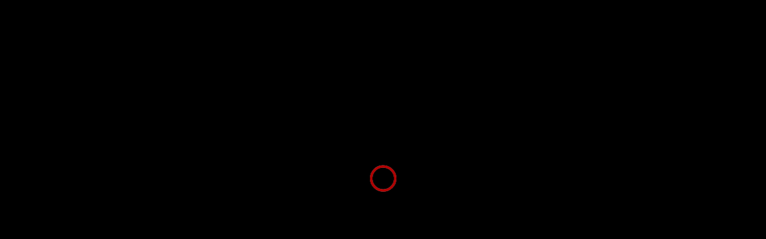

--- FILE ---
content_type: text/html; charset=UTF-8
request_url: https://ziebart-lb.com/car_make/hyundai/
body_size: 11015
content:
<!doctype html>
<!--[if IE 7]><html class="ie ie8" lang="en-US"> <![endif]-->
<!--[if IE 8]><html class="ie ie8" lang="en-US"> <![endif]-->
<!--[if IE 9]><html class="ie9" lang="en-US"> <![endif]-->
<!--[if IE 10]><html class="ie10" lang="en-US"> <![endif]-->
<!--[if IE 11]><html class="ie11" lang="en-US"> <![endif]-->
<!--[if (gt IE 11)|!(IE)]><!--> <html lang="en-US"> <!--<![endif]-->

<!-- Facebook Pixel Code -->
<script>
  !function(f,b,e,v,n,t,s)
  {if(f.fbq)return;n=f.fbq=function(){n.callMethod?
  n.callMethod.apply(n,arguments):n.queue.push(arguments)};
  if(!f._fbq)f._fbq=n;n.push=n;n.loaded=!0;n.version='2.0';
  n.queue=[];t=b.createElement(e);t.async=!0;
  t.src=v;s=b.getElementsByTagName(e)[0];
  s.parentNode.insertBefore(t,s)}(window, document,'script',
  'https://connect.facebook.net/en_US/fbevents.js');
  fbq('init', '234599667424715');
  fbq('track', 'PageView');
</script>
<noscript><img height="1" width="1" style="display:none"
  src="https://www.facebook.com/tr?id=234599667424715&ev=PageView&noscript=1"
/></noscript>
<!-- End Facebook Pixel Code -->

	 <!-- Global site tag (gtag.js) - Google Analytics -->
  <script async src="https://www.googletagmanager.com/gtag/js?id=UA-68951869-5"></script>
        <script>window.dataLayer=window.dataLayer||[];function gtag(){dataLayer.push(arguments);}gtag('js',new Date());gtag('config','UA-68951869-5');gtag('config','G-8HEMVSLVPS');</script>
	
	
	
<head>

    <meta charset="UTF-8">
	<meta name="google-site-verification" content="4ZjOGnHMM0N9yX6_ZFKpQxRC1QB-b25bQK12sx5ttJ4" />

    <meta name="viewport" content="width=device-width, initial-scale=1.0, maximum-scale=1.0, user-scalable=0">

            <link rel="icon" type="image/png" href="https://ziebart-lb.com/wp-content/uploads/2017/08/logo-1.png">
    
    <link rel="pingback" href="https://ziebart-lb.com/xmlrpc.php" />
    <link rel="profile" href="http://gmpg.org/xfn/11">

    
    <!--[if lt IE 9]>

        <script src="https://ziebart-lb.com/wp-content/themes/carnews/js/html5shiv-3.7.0.js"></script>

        <script src="https://ziebart-lb.com/wp-content/themes/carnews/js/respond-1.4.2.min.js"></script>

    <![endif]-->

    <meta name='robots' content='index, follow, max-image-preview:large, max-snippet:-1, max-video-preview:-1' />

	<!-- This site is optimized with the Yoast SEO plugin v22.8 - https://yoast.com/wordpress/plugins/seo/ -->
	<title>Hyundai Archives - Ziebart Lebanon</title>
	<link rel="canonical" href="https://ziebart-lb.com/car_make/hyundai/" />
	<meta property="og:locale" content="en_US" />
	<meta property="og:type" content="article" />
	<meta property="og:title" content="Hyundai Archives - Ziebart Lebanon" />
	<meta property="og:url" content="https://ziebart-lb.com/car_make/hyundai/" />
	<meta property="og:site_name" content="Ziebart Lebanon" />
	<meta name="twitter:card" content="summary_large_image" />
	<script type="application/ld+json" class="yoast-schema-graph">{"@context":"https://schema.org","@graph":[{"@type":"CollectionPage","@id":"https://ziebart-lb.com/car_make/hyundai/","url":"https://ziebart-lb.com/car_make/hyundai/","name":"Hyundai Archives - Ziebart Lebanon","isPartOf":{"@id":"https://ziebart-lb.com/#website"},"breadcrumb":{"@id":"https://ziebart-lb.com/car_make/hyundai/#breadcrumb"},"inLanguage":"en-US"},{"@type":"BreadcrumbList","@id":"https://ziebart-lb.com/car_make/hyundai/#breadcrumb","itemListElement":[{"@type":"ListItem","position":1,"name":"Home","item":"https://ziebart-lb.com/"},{"@type":"ListItem","position":2,"name":"Hyundai"}]},{"@type":"WebSite","@id":"https://ziebart-lb.com/#website","url":"https://ziebart-lb.com/","name":"Ziebart Lebanon","description":"","potentialAction":[{"@type":"SearchAction","target":{"@type":"EntryPoint","urlTemplate":"https://ziebart-lb.com/?s={search_term_string}"},"query-input":"required name=search_term_string"}],"inLanguage":"en-US"}]}</script>
	<!-- / Yoast SEO plugin. -->


<link rel='dns-prefetch' href='//fonts.googleapis.com' />
<link rel="alternate" type="application/rss+xml" title="Ziebart Lebanon &raquo; Feed" href="https://ziebart-lb.com/feed/" />
<link rel="alternate" type="application/rss+xml" title="Ziebart Lebanon &raquo; Comments Feed" href="https://ziebart-lb.com/comments/feed/" />
<link rel="alternate" type="application/rss+xml" title="Ziebart Lebanon &raquo; Hyundai Make Feed" href="https://ziebart-lb.com/car_make/hyundai/feed/" />
<style id='wp-img-auto-sizes-contain-inline-css' type='text/css'>
img:is([sizes=auto i],[sizes^="auto," i]){contain-intrinsic-size:3000px 1500px}
/*# sourceURL=wp-img-auto-sizes-contain-inline-css */
</style>
<style id='wp-emoji-styles-inline-css' type='text/css'>

	img.wp-smiley, img.emoji {
		display: inline !important;
		border: none !important;
		box-shadow: none !important;
		height: 1em !important;
		width: 1em !important;
		margin: 0 0.07em !important;
		vertical-align: -0.1em !important;
		background: none !important;
		padding: 0 !important;
	}
/*# sourceURL=wp-emoji-styles-inline-css */
</style>
<style id='wp-block-library-inline-css' type='text/css'>
:root{--wp-block-synced-color:#7a00df;--wp-block-synced-color--rgb:122,0,223;--wp-bound-block-color:var(--wp-block-synced-color);--wp-editor-canvas-background:#ddd;--wp-admin-theme-color:#007cba;--wp-admin-theme-color--rgb:0,124,186;--wp-admin-theme-color-darker-10:#006ba1;--wp-admin-theme-color-darker-10--rgb:0,107,160.5;--wp-admin-theme-color-darker-20:#005a87;--wp-admin-theme-color-darker-20--rgb:0,90,135;--wp-admin-border-width-focus:2px}@media (min-resolution:192dpi){:root{--wp-admin-border-width-focus:1.5px}}.wp-element-button{cursor:pointer}:root .has-very-light-gray-background-color{background-color:#eee}:root .has-very-dark-gray-background-color{background-color:#313131}:root .has-very-light-gray-color{color:#eee}:root .has-very-dark-gray-color{color:#313131}:root .has-vivid-green-cyan-to-vivid-cyan-blue-gradient-background{background:linear-gradient(135deg,#00d084,#0693e3)}:root .has-purple-crush-gradient-background{background:linear-gradient(135deg,#34e2e4,#4721fb 50%,#ab1dfe)}:root .has-hazy-dawn-gradient-background{background:linear-gradient(135deg,#faaca8,#dad0ec)}:root .has-subdued-olive-gradient-background{background:linear-gradient(135deg,#fafae1,#67a671)}:root .has-atomic-cream-gradient-background{background:linear-gradient(135deg,#fdd79a,#004a59)}:root .has-nightshade-gradient-background{background:linear-gradient(135deg,#330968,#31cdcf)}:root .has-midnight-gradient-background{background:linear-gradient(135deg,#020381,#2874fc)}:root{--wp--preset--font-size--normal:16px;--wp--preset--font-size--huge:42px}.has-regular-font-size{font-size:1em}.has-larger-font-size{font-size:2.625em}.has-normal-font-size{font-size:var(--wp--preset--font-size--normal)}.has-huge-font-size{font-size:var(--wp--preset--font-size--huge)}.has-text-align-center{text-align:center}.has-text-align-left{text-align:left}.has-text-align-right{text-align:right}.has-fit-text{white-space:nowrap!important}#end-resizable-editor-section{display:none}.aligncenter{clear:both}.items-justified-left{justify-content:flex-start}.items-justified-center{justify-content:center}.items-justified-right{justify-content:flex-end}.items-justified-space-between{justify-content:space-between}.screen-reader-text{border:0;clip-path:inset(50%);height:1px;margin:-1px;overflow:hidden;padding:0;position:absolute;width:1px;word-wrap:normal!important}.screen-reader-text:focus{background-color:#ddd;clip-path:none;color:#444;display:block;font-size:1em;height:auto;left:5px;line-height:normal;padding:15px 23px 14px;text-decoration:none;top:5px;width:auto;z-index:100000}html :where(.has-border-color){border-style:solid}html :where([style*=border-top-color]){border-top-style:solid}html :where([style*=border-right-color]){border-right-style:solid}html :where([style*=border-bottom-color]){border-bottom-style:solid}html :where([style*=border-left-color]){border-left-style:solid}html :where([style*=border-width]){border-style:solid}html :where([style*=border-top-width]){border-top-style:solid}html :where([style*=border-right-width]){border-right-style:solid}html :where([style*=border-bottom-width]){border-bottom-style:solid}html :where([style*=border-left-width]){border-left-style:solid}html :where(img[class*=wp-image-]){height:auto;max-width:100%}:where(figure){margin:0 0 1em}html :where(.is-position-sticky){--wp-admin--admin-bar--position-offset:var(--wp-admin--admin-bar--height,0px)}@media screen and (max-width:600px){html :where(.is-position-sticky){--wp-admin--admin-bar--position-offset:0px}}

/*# sourceURL=wp-block-library-inline-css */
</style><style id='global-styles-inline-css' type='text/css'>
:root{--wp--preset--aspect-ratio--square: 1;--wp--preset--aspect-ratio--4-3: 4/3;--wp--preset--aspect-ratio--3-4: 3/4;--wp--preset--aspect-ratio--3-2: 3/2;--wp--preset--aspect-ratio--2-3: 2/3;--wp--preset--aspect-ratio--16-9: 16/9;--wp--preset--aspect-ratio--9-16: 9/16;--wp--preset--color--black: #000000;--wp--preset--color--cyan-bluish-gray: #abb8c3;--wp--preset--color--white: #ffffff;--wp--preset--color--pale-pink: #f78da7;--wp--preset--color--vivid-red: #cf2e2e;--wp--preset--color--luminous-vivid-orange: #ff6900;--wp--preset--color--luminous-vivid-amber: #fcb900;--wp--preset--color--light-green-cyan: #7bdcb5;--wp--preset--color--vivid-green-cyan: #00d084;--wp--preset--color--pale-cyan-blue: #8ed1fc;--wp--preset--color--vivid-cyan-blue: #0693e3;--wp--preset--color--vivid-purple: #9b51e0;--wp--preset--gradient--vivid-cyan-blue-to-vivid-purple: linear-gradient(135deg,rgb(6,147,227) 0%,rgb(155,81,224) 100%);--wp--preset--gradient--light-green-cyan-to-vivid-green-cyan: linear-gradient(135deg,rgb(122,220,180) 0%,rgb(0,208,130) 100%);--wp--preset--gradient--luminous-vivid-amber-to-luminous-vivid-orange: linear-gradient(135deg,rgb(252,185,0) 0%,rgb(255,105,0) 100%);--wp--preset--gradient--luminous-vivid-orange-to-vivid-red: linear-gradient(135deg,rgb(255,105,0) 0%,rgb(207,46,46) 100%);--wp--preset--gradient--very-light-gray-to-cyan-bluish-gray: linear-gradient(135deg,rgb(238,238,238) 0%,rgb(169,184,195) 100%);--wp--preset--gradient--cool-to-warm-spectrum: linear-gradient(135deg,rgb(74,234,220) 0%,rgb(151,120,209) 20%,rgb(207,42,186) 40%,rgb(238,44,130) 60%,rgb(251,105,98) 80%,rgb(254,248,76) 100%);--wp--preset--gradient--blush-light-purple: linear-gradient(135deg,rgb(255,206,236) 0%,rgb(152,150,240) 100%);--wp--preset--gradient--blush-bordeaux: linear-gradient(135deg,rgb(254,205,165) 0%,rgb(254,45,45) 50%,rgb(107,0,62) 100%);--wp--preset--gradient--luminous-dusk: linear-gradient(135deg,rgb(255,203,112) 0%,rgb(199,81,192) 50%,rgb(65,88,208) 100%);--wp--preset--gradient--pale-ocean: linear-gradient(135deg,rgb(255,245,203) 0%,rgb(182,227,212) 50%,rgb(51,167,181) 100%);--wp--preset--gradient--electric-grass: linear-gradient(135deg,rgb(202,248,128) 0%,rgb(113,206,126) 100%);--wp--preset--gradient--midnight: linear-gradient(135deg,rgb(2,3,129) 0%,rgb(40,116,252) 100%);--wp--preset--font-size--small: 13px;--wp--preset--font-size--medium: 20px;--wp--preset--font-size--large: 36px;--wp--preset--font-size--x-large: 42px;--wp--preset--spacing--20: 0.44rem;--wp--preset--spacing--30: 0.67rem;--wp--preset--spacing--40: 1rem;--wp--preset--spacing--50: 1.5rem;--wp--preset--spacing--60: 2.25rem;--wp--preset--spacing--70: 3.38rem;--wp--preset--spacing--80: 5.06rem;--wp--preset--shadow--natural: 6px 6px 9px rgba(0, 0, 0, 0.2);--wp--preset--shadow--deep: 12px 12px 50px rgba(0, 0, 0, 0.4);--wp--preset--shadow--sharp: 6px 6px 0px rgba(0, 0, 0, 0.2);--wp--preset--shadow--outlined: 6px 6px 0px -3px rgb(255, 255, 255), 6px 6px rgb(0, 0, 0);--wp--preset--shadow--crisp: 6px 6px 0px rgb(0, 0, 0);}:where(.is-layout-flex){gap: 0.5em;}:where(.is-layout-grid){gap: 0.5em;}body .is-layout-flex{display: flex;}.is-layout-flex{flex-wrap: wrap;align-items: center;}.is-layout-flex > :is(*, div){margin: 0;}body .is-layout-grid{display: grid;}.is-layout-grid > :is(*, div){margin: 0;}:where(.wp-block-columns.is-layout-flex){gap: 2em;}:where(.wp-block-columns.is-layout-grid){gap: 2em;}:where(.wp-block-post-template.is-layout-flex){gap: 1.25em;}:where(.wp-block-post-template.is-layout-grid){gap: 1.25em;}.has-black-color{color: var(--wp--preset--color--black) !important;}.has-cyan-bluish-gray-color{color: var(--wp--preset--color--cyan-bluish-gray) !important;}.has-white-color{color: var(--wp--preset--color--white) !important;}.has-pale-pink-color{color: var(--wp--preset--color--pale-pink) !important;}.has-vivid-red-color{color: var(--wp--preset--color--vivid-red) !important;}.has-luminous-vivid-orange-color{color: var(--wp--preset--color--luminous-vivid-orange) !important;}.has-luminous-vivid-amber-color{color: var(--wp--preset--color--luminous-vivid-amber) !important;}.has-light-green-cyan-color{color: var(--wp--preset--color--light-green-cyan) !important;}.has-vivid-green-cyan-color{color: var(--wp--preset--color--vivid-green-cyan) !important;}.has-pale-cyan-blue-color{color: var(--wp--preset--color--pale-cyan-blue) !important;}.has-vivid-cyan-blue-color{color: var(--wp--preset--color--vivid-cyan-blue) !important;}.has-vivid-purple-color{color: var(--wp--preset--color--vivid-purple) !important;}.has-black-background-color{background-color: var(--wp--preset--color--black) !important;}.has-cyan-bluish-gray-background-color{background-color: var(--wp--preset--color--cyan-bluish-gray) !important;}.has-white-background-color{background-color: var(--wp--preset--color--white) !important;}.has-pale-pink-background-color{background-color: var(--wp--preset--color--pale-pink) !important;}.has-vivid-red-background-color{background-color: var(--wp--preset--color--vivid-red) !important;}.has-luminous-vivid-orange-background-color{background-color: var(--wp--preset--color--luminous-vivid-orange) !important;}.has-luminous-vivid-amber-background-color{background-color: var(--wp--preset--color--luminous-vivid-amber) !important;}.has-light-green-cyan-background-color{background-color: var(--wp--preset--color--light-green-cyan) !important;}.has-vivid-green-cyan-background-color{background-color: var(--wp--preset--color--vivid-green-cyan) !important;}.has-pale-cyan-blue-background-color{background-color: var(--wp--preset--color--pale-cyan-blue) !important;}.has-vivid-cyan-blue-background-color{background-color: var(--wp--preset--color--vivid-cyan-blue) !important;}.has-vivid-purple-background-color{background-color: var(--wp--preset--color--vivid-purple) !important;}.has-black-border-color{border-color: var(--wp--preset--color--black) !important;}.has-cyan-bluish-gray-border-color{border-color: var(--wp--preset--color--cyan-bluish-gray) !important;}.has-white-border-color{border-color: var(--wp--preset--color--white) !important;}.has-pale-pink-border-color{border-color: var(--wp--preset--color--pale-pink) !important;}.has-vivid-red-border-color{border-color: var(--wp--preset--color--vivid-red) !important;}.has-luminous-vivid-orange-border-color{border-color: var(--wp--preset--color--luminous-vivid-orange) !important;}.has-luminous-vivid-amber-border-color{border-color: var(--wp--preset--color--luminous-vivid-amber) !important;}.has-light-green-cyan-border-color{border-color: var(--wp--preset--color--light-green-cyan) !important;}.has-vivid-green-cyan-border-color{border-color: var(--wp--preset--color--vivid-green-cyan) !important;}.has-pale-cyan-blue-border-color{border-color: var(--wp--preset--color--pale-cyan-blue) !important;}.has-vivid-cyan-blue-border-color{border-color: var(--wp--preset--color--vivid-cyan-blue) !important;}.has-vivid-purple-border-color{border-color: var(--wp--preset--color--vivid-purple) !important;}.has-vivid-cyan-blue-to-vivid-purple-gradient-background{background: var(--wp--preset--gradient--vivid-cyan-blue-to-vivid-purple) !important;}.has-light-green-cyan-to-vivid-green-cyan-gradient-background{background: var(--wp--preset--gradient--light-green-cyan-to-vivid-green-cyan) !important;}.has-luminous-vivid-amber-to-luminous-vivid-orange-gradient-background{background: var(--wp--preset--gradient--luminous-vivid-amber-to-luminous-vivid-orange) !important;}.has-luminous-vivid-orange-to-vivid-red-gradient-background{background: var(--wp--preset--gradient--luminous-vivid-orange-to-vivid-red) !important;}.has-very-light-gray-to-cyan-bluish-gray-gradient-background{background: var(--wp--preset--gradient--very-light-gray-to-cyan-bluish-gray) !important;}.has-cool-to-warm-spectrum-gradient-background{background: var(--wp--preset--gradient--cool-to-warm-spectrum) !important;}.has-blush-light-purple-gradient-background{background: var(--wp--preset--gradient--blush-light-purple) !important;}.has-blush-bordeaux-gradient-background{background: var(--wp--preset--gradient--blush-bordeaux) !important;}.has-luminous-dusk-gradient-background{background: var(--wp--preset--gradient--luminous-dusk) !important;}.has-pale-ocean-gradient-background{background: var(--wp--preset--gradient--pale-ocean) !important;}.has-electric-grass-gradient-background{background: var(--wp--preset--gradient--electric-grass) !important;}.has-midnight-gradient-background{background: var(--wp--preset--gradient--midnight) !important;}.has-small-font-size{font-size: var(--wp--preset--font-size--small) !important;}.has-medium-font-size{font-size: var(--wp--preset--font-size--medium) !important;}.has-large-font-size{font-size: var(--wp--preset--font-size--large) !important;}.has-x-large-font-size{font-size: var(--wp--preset--font-size--x-large) !important;}
/*# sourceURL=global-styles-inline-css */
</style>

<style id='classic-theme-styles-inline-css' type='text/css'>
/*! This file is auto-generated */
.wp-block-button__link{color:#fff;background-color:#32373c;border-radius:9999px;box-shadow:none;text-decoration:none;padding:calc(.667em + 2px) calc(1.333em + 2px);font-size:1.125em}.wp-block-file__button{background:#32373c;color:#fff;text-decoration:none}
/*# sourceURL=/wp-includes/css/classic-themes.min.css */
</style>
<link rel='stylesheet' id='contact-form-7-css' href='https://ziebart-lb.com/wp-content/plugins/contact-form-7/includes/css/styles.css?ver=6.1.4' type='text/css' media='all' />
<link rel='stylesheet' id='wp-polls-css' href='https://ziebart-lb.com/wp-content/plugins/wp-polls/polls-css.css?ver=2.77.2' type='text/css' media='all' />
<style id='wp-polls-inline-css' type='text/css'>
.wp-polls .pollbar {
	margin: 1px;
	font-size: 6px;
	line-height: 8px;
	height: 8px;
	background-image: url('https://ziebart-lb.com/wp-content/plugins/wp-polls/images/default/pollbg.gif');
	border: 1px solid #c8c8c8;
}

/*# sourceURL=wp-polls-inline-css */
</style>
<link rel='stylesheet' id='pixar-roboto-css' href='https://fonts.googleapis.com/css?family=Roboto%3A400%2C400italic%2C500%2C500italic%2C700%2C700italic&#038;subset=latin%2Ccyrillic-ext%2Cgreek-ext%2Cgreek%2Clatin-ext%2Ccyrillic&#038;ver=6.9' type='text/css' media='all' />
<link rel='stylesheet' id='pixar-ajallaone-css' href='https://ziebart-lb.com/wp-content/themes/carnews/fonts/font-ajallaone.css?ver=6.9' type='text/css' media='all' />
<link rel='stylesheet' id='pixar-awesome-css' href='https://ziebart-lb.com/wp-content/themes/carnews/fonts/font-awesome.min.css?ver=6.9' type='text/css' media='all' />
<link rel='stylesheet' id='pixar-main-css' href='https://ziebart-lb.com/wp-content/themes/carnews/style.css?ver=6.9' type='text/css' media='all' />
<link rel='stylesheet' id='pixar-bootstrap-css' href='https://ziebart-lb.com/wp-content/themes/carnews/css/bootstrap-3.1.1.min.css?ver=6.9' type='text/css' media='all' />
<link rel='stylesheet' id='pixar-custom-css' href='https://ziebart-lb.com/wp-content/themes/carnews/css/custom.css?ver=6.9' type='text/css' media='all' />
<link rel='stylesheet' id='pixar-inner-css' href='https://ziebart-lb.com/wp-content/themes/carnews/css/inner.css?ver=6.9' type='text/css' media='all' />
<link rel='stylesheet' id='pixar-home-css' href='https://ziebart-lb.com/wp-content/themes/carnews/css/home.css?ver=6.9' type='text/css' media='all' />
<link rel='stylesheet' id='pixar-shop-css' href='https://ziebart-lb.com/wp-content/themes/carnews/css/shop.css?ver=6.9' type='text/css' media='all' />
<link rel='stylesheet' id='pixar-responsive-css' href='https://ziebart-lb.com/wp-content/themes/carnews/css/responsive.css?ver=6.9' type='text/css' media='all' />
<link rel='stylesheet' id='pixar-loader-css' href='https://ziebart-lb.com/wp-content/themes/carnews/css/loader.css?ver=6.9' type='text/css' media='all' />
<link rel='stylesheet' id='pixar-color-css' href='https://ziebart-lb.com/wp-content/themes/carnews/css/color.css?ver=6.9' type='text/css' media='all' />
<link rel='stylesheet' id='pixar-smartmenu-css' href='https://ziebart-lb.com/wp-content/themes/carnews/css/smart-menu.css?ver=6.9' type='text/css' media='all' />
<link rel='stylesheet' id='pixar-animate-css' href='https://ziebart-lb.com/wp-content/themes/carnews/css/animate.css?ver=6.9' type='text/css' media='all' />
<link rel='stylesheet' id='pixar-debugging-css' href='https://ziebart-lb.com/wp-content/themes/carnews/css/debugging.css?ver=6.9' type='text/css' media='all' />
<link rel='stylesheet' id='pixar-selectbox-css' href='https://ziebart-lb.com/wp-content/themes/carnews/css/jquery.selectbox.css?ver=6.9' type='text/css' media='all' />
<link rel='stylesheet' id='pixar-camslider-css' href='https://ziebart-lb.com/wp-content/themes/carnews/css/camera-slider-1.3.4.min.css?ver=6.9' type='text/css' media='all' />
<link rel='stylesheet' id='pixar-fancybox-css' href='https://ziebart-lb.com/wp-content/themes/carnews/css/fancybox-1.3.4.min.css?ver=6.9' type='text/css' media='all' />
<link rel='stylesheet' id='pixar-photoswipe-css' href='https://ziebart-lb.com/wp-content/themes/carnews/css/photoswipe-3.0.5.min.css?ver=6.9' type='text/css' media='all' />
<link rel='stylesheet' id='pixar-hoveranim-css' href='https://ziebart-lb.com/wp-content/themes/carnews/css/hover-animations-1.0.min.css?ver=6.9' type='text/css' media='all' />
<link rel='stylesheet' id='pixar-animations-css' href='https://ziebart-lb.com/wp-content/themes/carnews/css/animations.css?ver=6.9' type='text/css' media='all' />
<link rel='stylesheet' id='pixar-validation-css' href='https://ziebart-lb.com/wp-content/themes/carnews/css/validation-2.2.min.css?ver=6.9' type='text/css' media='all' />
<link rel='stylesheet' id='pixar-bxslider-css' href='https://ziebart-lb.com/wp-content/themes/carnews/css/jquery.bxslider.css?ver=6.9' type='text/css' media='all' />
<link rel='stylesheet' id='pixar-nouislider-css' href='https://ziebart-lb.com/wp-content/themes/carnews/css/jquery.nouislider.css?ver=6.9' type='text/css' media='all' />
<link rel='stylesheet' id='pixar-flexslider-css' href='https://ziebart-lb.com/wp-content/themes/carnews/css/flexslider.css?ver=6.9' type='text/css' media='all' />
<link rel='stylesheet' id='pixar-woocommerce-css' href='https://ziebart-lb.com/wp-content/themes/carnews/woocommerce/woocommerce.css?ver=6.9' type='text/css' media='all' />
<style id='pixar-woocommerce-inline-css' type='text/css'>
.ip-header .ip-loader svg path.ip-loader-circle {

                -webkit-transition: stroke-dashoffset 0.2s;

                transition: stroke-dashoffset 0.2s;

                stroke: #d90000;

            }

            html hr, .widget_calendar caption, .arrow-link .icon-transform, .carousel-item-content .carousel-title, .post-list-mini li:hover, .camera_prev:hover span, .camera_next:hover span, .camera_commands:hover div, .widget-search button:hover, #toTop, .cd-nav-trigger, .cd-nav-trigger, .nav-tabs>li:hover, .nav-tabs>li.active, .category-list li .posts-count, .tag-cloud li:hover, .comments-header, .btn, .social-team li:hover, .bx-wrapper .bx-controls-direction a:hover, #logo-bottom .bglogo1, .foot-top-line, .foot-bot-line, .price-box, .btn-set-middle a, html .btn-black:hover, html .catalog-product-list .btn-black:hover, .product-tab .nav-tabs:after, .widget-sub-title, .noUi-handle, .carousel-3 .bx-controls-direction, .carousel-3 .bx-wrapper .bx-controls-direction a, .title-line:after, .prefooter-container .entry-comments, .pagination ul > li.active, .pagination ul > li:hover, #find-car .btn.btn-main i, .carousel-reviews .bx-controls-direction, html .carousel-reviews .bx-wrapper .bx-controls-direction a, html .roundedOne label:after, .poll-car-content .btn.btn-main i, .video-section .carousel-title .transform-please-2, .form-contact .btn.btn-main i, #cd-nav li a:hover, html .panel-danger > .panel-heading, .btn-icon i {

                background-color: #d90000;

            }

            .wp-polls .pollbar, .mc4wp-form input[type=submit], .wp-polls-form .Buttons {

                background: #d90000 !important;

            }

            .arrow-link:hover .icon-transform i, .box-transform i, .widget-title, .widget-title a, .list-group-item .price, .seller a, .featured-content i, .page-title h3 {

                color: #d90000;

            }

            .themecolor1, #main-nav li.active, #main-nav li.current-menu-item, #main-nav li.current-menu-parent, #main-nav li:hover, .navbar-top .navbar-nav:after, .navbar-top .navbar-nav li:hover, .bglogo4, .bglogo3 .bglogo2, .bglogo1, .navbar-top .current, .navbar-top .current-menu-item, .box-more-info .transform-revers:hover, .comment .comment-reply:hover {

                background-color: rgba(217, 0, 0, 0.87);

            }

            .carousel-title {

                border-bottom: 6px solid #d90000;

            }

            html blockquote {

                border-left-color: #d90000;

            }

            html .btn-black {

                background: #000;

            }

            .tab-content>.tab-pane {

                background: #f9f9f9;

            }
/*# sourceURL=pixar-woocommerce-inline-css */
</style>
<link rel='stylesheet' id='genericons-css' href='https://ziebart-lb.com/wp-content/themes/carnews/inc/icons-picker/genericons.css?ver=6.9' type='text/css' media='all' />
<link rel='stylesheet' id='font-awesome-css' href='https://ziebart-lb.com/wp-content/themes/carnews/inc/icons-picker/font-awesome.min.css?ver=6.9' type='text/css' media='all' />
<link rel='stylesheet' id='dashicons-css' href='https://ziebart-lb.com/wp-includes/css/dashicons.min.css?ver=6.9' type='text/css' media='all' />
<!--n2css--><script type="text/javascript" src="https://ziebart-lb.com/wp-includes/js/jquery/jquery.min.js?ver=3.7.1" id="jquery-core-js"></script>
<script type="text/javascript" src="https://ziebart-lb.com/wp-includes/js/jquery/jquery-migrate.min.js?ver=3.4.1" id="jquery-migrate-js"></script>
<link rel="https://api.w.org/" href="https://ziebart-lb.com/wp-json/" /><link rel="EditURI" type="application/rsd+xml" title="RSD" href="https://ziebart-lb.com/xmlrpc.php?rsd" />
<meta name="generator" content="WordPress 6.9" />
		<style type="text/css" id="wp-custom-css">
			/*
You can add your own CSS here.

Click the help icon above to learn more.
*/


/*.google-maps {

        position: relative;

        padding-bottom: 75%; // This is the aspect ratio

        height: 0;
    width: 100%;
        overflow: hidden;

    }

.google-maps iframe {

        position: absolute;

        top: 0;

        left: 0;

        width: 100% !important;

        height: 100% !important;

    }*/









#contct {
  width: 100%;
}

#column111,
#column222 {
  width: 40%;
  float: left;
  /* Add any additional styling properties here */
}

.bglogo1{ 
    padding:0 !important; 
    width:130px;
}

.prefooter{
    display:none;
}

.navbar-top .navbar-nav{
    left:-110px;
}

.bglogo4 transform-please-2{
	display:none;
}

.bglogo1 {
	margin-bottom:0 !important; 
}

#logo{
	left:43px !important; 
}

#logo:after {
	background:none !important;
}

.submit_button{
       transform: rotate(0deg) scale(1.003) skew(-26deg) translate(0px);
    -webkit-transform: rotate(0deg) scale(1.003) skew(-26deg) translate(0px);
    display: block;
    width: 100px !important;
    height: 40px !important;
    background-color: #d90000;
    color: white;
    text-align: center;
    padding-top: 0px;
    box-sizing: border-box !important;
    border: none;
    text-transform: uppercase;
margin-left:15px;
    font-size: 18px;
    line-height: 1.33;
}

.submit_red{
    transform: rotate(0deg) scale(1.003) skew(26deg) translate(0px);
    -webkit-transform: rotate(0deg) scale(1.003) skew(26deg) translate(0px);
display: block;
    width: 100px !important;
    height: 40px !important;
    background-color: transparent;
    color: white;
    text-align: center;
    padding-top: 0px;
    box-sizing: border-box !important;
    border: none;
    text-transform: uppercase;
    font-family: 'Fjalla One', sans-serif;
}

.wpcf7-date{
	width:332px;
	border:1px solid #dddddd;
	padding-left:10px;
	box-sizing:border-box;
}

.wpcf7-textarea{
	width:332px;
}

#wpcf7-f483-p258-o1{
   width:50%;
   float:left;
}

#wpcf7-f483-p258-o1 p:last-child{
   display:none;
}

#wpgmza_map{
	width:50% !important;
	float:left !important;
	height:525px !important;
}

.sidebar{
	display:none !important;
}

.comingsoon{
	width:100%;
	text-align:center;
}

.cd-nav-trigger{
	top:20px;
}

header .container:nth-child(2){
   margin-top:0px;
}

header .container:nth-child(1) .col-md-6{
   display:none;
}

header .container:nth-child(1) .col-md-4{
  position:absolute;
	top:0px;
	left:-20px;
}

header .container:nth-child(1) .col-md-4 img{
   height:82px
}


.bglogo1{
background-color:transparent;
}

.bglogo4, .mini-search-top {
display:none;
}

header ul.nav{
    padding-left: 120px !important;
    transform: rotate(0deg) scale(1.003) skew(-26deg) translate(0px);
    -webkit-transform: rotate(0deg) scale(1.003) skew(-26deg) translate(0px);
    background: none repeat scroll 0 0 #000;
}



header li.menu-item{
	padding-left: 0 !important;
	transform: initial !important;
    -webkit-transform: initial !important;
}

header li.menu-item a{
	padding-top:26px !important;
}

#main-nav li{
	    background: none repeat scroll 0 0 #000;
}

#main-header .container{
	position:relative;
}

.inner-page #main-header, .blog #main-header{
	background:white !important;
}

@media only screen and (max-width: 797px){
	html .bglogo1 {
       width: 25%;
       z-index: 20;
	}
	
	#wpgmza_map{
		width:100% !important;
	}
}
		</style>
		<script data-ad-client="ca-pub-2011337598174951" async src="https://pagead2.googlesyndication.com/pagead/js/adsbygoogle.js"></script>	
	
	
	
	
</head>

<body class="archive tax-car_make term-hyundai term-40 wp-theme-carnews noIE inner-page">


        <!-- Loader -->
    <div id="ip-container" class="ip-container">
        <header class="ip-header">
            <div class="ip-loader">
                <svg class="ip-inner" width="60px" height="60px" viewBox="0 0 80 80">
                    <path class="ip-loader-circlebg" d="M40,10C57.351,10,71,23.649,71,40.5S57.351,71,40.5,71 S10,57.351,10,40.5S23.649,10,39.3,10z"/>
                    <path id="ip-loader-circle" class="ip-loader-circle" d="M40,10C57.351,10,71,23.649,71,40.5S57.351,71,40.5,71 S10,57.351,10,40.5S23.649,10,40.5,10z"/>
                </svg>
            </div>
        </header>
    </div>
    

    


	<style>
		.inner-page #main-header, .blog #main-header
		{
			background-image: url(https://ziebart-lb.com/wp-content/themes/carnews/img/placeholder-full.jpg);
			background-position: center center;
		}
    </style>

<div id="cd-nav">
	<a href="#0" class="cd-nav-trigger">Menu<span></span></a>
	<nav id="cd-main-nav">
		<div class="menu-main-container"><ul id="menu-main" class="has-transition"><li id="menu-item-356" class="menu-item menu-item-type-post_type menu-item-object-page menu-item-356"><a href="https://ziebart-lb.com/about-us/">About Us</a></li>
<li id="menu-item-683" class="menu-item menu-item-type-custom menu-item-object-custom menu-item-683"><a href="https://www.ziebartworld.com/lb">Ziebart World</a></li>
<li id="menu-item-265" class="menu-item menu-item-type-taxonomy menu-item-object-category menu-item-265"><a href="https://ziebart-lb.com/category/services/">Our Services</a></li>
<li id="menu-item-305" class="menu-item menu-item-type-post_type menu-item-object-post menu-item-305"><a href="https://ziebart-lb.com/car-detailing-services/">Car Detailing Services</a></li>
<li id="menu-item-818" class="menu-item menu-item-type-post_type menu-item-object-post menu-item-818"><a href="https://ziebart-lb.com/a-la-carte/">A La Carte</a></li>
<li id="menu-item-817" class="menu-item menu-item-type-post_type menu-item-object-post menu-item-817"><a href="https://ziebart-lb.com/dent-removal/">Dent Removal</a></li>
<li id="menu-item-816" class="menu-item menu-item-type-post_type menu-item-object-post menu-item-816"><a href="https://ziebart-lb.com/fabric-leather-repair/">Fabric &#038; Leather Repair</a></li>
<li id="menu-item-306" class="menu-item menu-item-type-post_type menu-item-object-post menu-item-306"><a href="https://ziebart-lb.com/protection/">Protection</a></li>
<li id="menu-item-767" class="menu-item menu-item-type-post_type menu-item-object-post menu-item-767"><a href="https://ziebart-lb.com/structural-protection/">Structural Protection</a></li>
<li id="menu-item-309" class="menu-item menu-item-type-post_type menu-item-object-post menu-item-309"><a href="https://ziebart-lb.com/window-tint/">Window Tint</a></li>
<li id="menu-item-308" class="menu-item menu-item-type-post_type menu-item-object-post menu-item-308"><a href="https://ziebart-lb.com/z-shield/">Z-Shield</a></li>
<li id="menu-item-601" class="menu-item menu-item-type-post_type menu-item-object-post menu-item-601"><a href="https://ziebart-lb.com/wrapping-color-change/">WRAPPING – COLOR CHANGE</a></li>
<li id="menu-item-266" class="menu-item menu-item-type-taxonomy menu-item-object-category menu-item-266"><a href="https://ziebart-lb.com/category/discounted-packages/">Packages</a></li>
<li id="menu-item-311" class="menu-item menu-item-type-post_type menu-item-object-post menu-item-311"><a href="https://ziebart-lb.com/gold-care-ultimate/">Gold Care®</a></li>
<li id="menu-item-312" class="menu-item menu-item-type-post_type menu-item-object-post menu-item-312"><a href="https://ziebart-lb.com/diamond-care-ultimate/">Diamond Care®</a></li>
<li id="menu-item-602" class="menu-item menu-item-type-post_type menu-item-object-post menu-item-602"><a href="https://ziebart-lb.com/z-gloss-nano-ceramic-care/">Z-GLOSS NANO CERAMIC CARE®</a></li>
<li id="menu-item-313" class="menu-item menu-item-type-post_type menu-item-object-page menu-item-313"><a href="https://ziebart-lb.com/offers/">Offers</a></li>
<li id="menu-item-556" class="menu-item menu-item-type-post_type menu-item-object-page menu-item-556"><a href="https://ziebart-lb.com/contact-us/">Contact Us</a></li>
<li id="menu-item-557" class="menu-item menu-item-type-post_type menu-item-object-page menu-item-557"><a href="https://ziebart-lb.com/book-a-visit/">Book a visit</a></li>
</ul></div>	</nav>
</div>

<!-- HEADER -->
<header id="main-header">

    <div class="container ">
        <div class="row">

            <div class="col-md-3 spacer"></div>

            <div class="col-md-6">
                <div class="navbar navbar-default navbar-top ">
                    <div class="navbar-collapse">
                        <div class="menu-top-menu-container"><ul id="menu-top-menu" class="nav navbar-nav nav-justified"><li id="menu-item-111" class="menu-item menu-item-type-post_type menu-item-object-page menu-item-home menu-item-111"><a href="https://ziebart-lb.com/">Home</a></li>
<li id="menu-item-262" class="menu-item menu-item-type-post_type menu-item-object-page menu-item-262"><a href="https://ziebart-lb.com/contact-us/">Contact Us</a></li>
<li id="menu-item-263" class="menu-item menu-item-type-post_type menu-item-object-page menu-item-263"><a href="https://ziebart-lb.com/book-a-visit/">Book a visit</a></li>
</ul></div>                    </div>
                </div>
            </div>

            <div class="col-md-4">
                                    <div id="logo" >
                        <span class="bglogo1 transform-please-2">
                            <a href="https://ziebart-lb.com">
                                <img src="https://ziebart-lb.com/wp-content/uploads/2017/08/logo-1.png" alt="Ziebart Lebanon"/>
                            </a>
                        </span>
                        <span class="bglogo2 transform-please-2"></span>
                        <span class="bglogo3 transform-please-2"></span>
                        <span class="bglogo4 transform-please-2"></span>
                    </div>
                            </div>

        </div>
    </div>

    <div class="container">

        <nav id="main-nav" >
            <div class="row">
                <div class="col-md-12">
                    <div class="navbar navbar-default" role="navigation">

                        <div class="navbar-header"></div>

                        <div class="navbar-collapse collapse">

                            <div class="menu-main-container"><ul id="menu-main-1" class="nav navbar-nav nav-justified"><li id="menu-item-356" class="menu-item menu-item-type-post_type menu-item-object-page"><a href="https://ziebart-lb.com/about-us/"><span>About Us</span><small></small></a></li>
<li id="menu-item-683" class="menu-item menu-item-type-custom menu-item-object-custom"><a href="https://www.ziebartworld.com/lb"><span>Ziebart World</span><small></small></a></li>
<li id="menu-item-265" class="menu-item menu-item-type-taxonomy menu-item-object-category menu-item-has-children"><a href="https://ziebart-lb.com/category/services/"><span>Our Services</span><small></small></a>
<ul class="sub-menu">
	<li id="menu-item-305" class="menu-item menu-item-type-post_type menu-item-object-post"><a href="https://ziebart-lb.com/car-detailing-services/"><span>Car Detailing Services</span><small></small></a></li>
	<li id="menu-item-818" class="menu-item menu-item-type-post_type menu-item-object-post"><a href="https://ziebart-lb.com/a-la-carte/"><span>A La Carte</span><small></small></a></li>
	<li id="menu-item-817" class="menu-item menu-item-type-post_type menu-item-object-post"><a href="https://ziebart-lb.com/dent-removal/"><span>Dent Removal</span><small></small></a></li>
	<li id="menu-item-816" class="menu-item menu-item-type-post_type menu-item-object-post"><a href="https://ziebart-lb.com/fabric-leather-repair/"><span>Fabric &#038; Leather Repair</span><small></small></a></li>
	<li id="menu-item-306" class="menu-item menu-item-type-post_type menu-item-object-post"><a href="https://ziebart-lb.com/protection/"><span>Protection</span><small></small></a></li>
	<li id="menu-item-767" class="menu-item menu-item-type-post_type menu-item-object-post"><a href="https://ziebart-lb.com/structural-protection/"><span>Structural Protection</span><small></small></a></li>
	<li id="menu-item-309" class="menu-item menu-item-type-post_type menu-item-object-post"><a href="https://ziebart-lb.com/window-tint/"><span>Window Tint</span><small></small></a></li>
	<li id="menu-item-308" class="menu-item menu-item-type-post_type menu-item-object-post"><a href="https://ziebart-lb.com/z-shield/"><span>Z-Shield</span><small></small></a></li>
	<li id="menu-item-601" class="menu-item menu-item-type-post_type menu-item-object-post"><a href="https://ziebart-lb.com/wrapping-color-change/"><span>WRAPPING – COLOR CHANGE</span><small></small></a></li>
</ul>
</li>
<li id="menu-item-266" class="menu-item menu-item-type-taxonomy menu-item-object-category menu-item-has-children"><a href="https://ziebart-lb.com/category/discounted-packages/"><span>Packages</span><small></small></a>
<ul class="sub-menu">
	<li id="menu-item-311" class="menu-item menu-item-type-post_type menu-item-object-post"><a href="https://ziebart-lb.com/gold-care-ultimate/"><span>Gold Care®</span><small></small></a></li>
	<li id="menu-item-312" class="menu-item menu-item-type-post_type menu-item-object-post"><a href="https://ziebart-lb.com/diamond-care-ultimate/"><span>Diamond Care®</span><small></small></a></li>
	<li id="menu-item-602" class="menu-item menu-item-type-post_type menu-item-object-post"><a href="https://ziebart-lb.com/z-gloss-nano-ceramic-care/"><span>Z-GLOSS NANO CERAMIC CARE®</span><small></small></a></li>
</ul>
</li>
<li id="menu-item-313" class="menu-item menu-item-type-post_type menu-item-object-page"><a href="https://ziebart-lb.com/offers/"><span>Offers</span><small></small></a></li>
<li id="menu-item-556" class="menu-item menu-item-type-post_type menu-item-object-page"><a href="https://ziebart-lb.com/contact-us/"><span>Contact Us</span><small></small></a></li>
<li id="menu-item-557" class="menu-item menu-item-type-post_type menu-item-object-page"><a href="https://ziebart-lb.com/book-a-visit/"><span>Book a visit</span><small></small></a></li>
</ul></div>
                        </div>

                        
                            <div class="mini-search-top">
                                <form class="form-mini-search" role="search" method="get" id="searchform" action="https://ziebart-lb.com">
                                    <input type="text" value="" name="s" id="s" placeholder="Search...">
                                    <button type="submit" class="arrow-link submit-link">
                                        <span class="icon-transform transform-please"><i class="fa fa-search"></i></span>
                                    </button>
                                </form>
                            </div>

                        
                    </div>
                </div>
            </div>
        </nav>

        
                    <div class="bread-wrap">
                <ol class="breadcrumb"><li><a href="https://ziebart-lb.com/">Home</a></li><li class="active"></li></ol>            </div>
        
    </div>

</header>
    

    <main id="main" class="section">
        <div class="container">
            <div class="row">

                
                <div class="col-xs-12 col-sm-12 col-md-9">
                    <section class="main-content" role="main">
                        
<div class="page-header">
            <h3>Not Found</h3>
    </div>

<div class="entry-content">

    
        <p>Sorry! Currently there is no post is published yet.</p>

    
</div>                    </section>
                </div>

                <div class="space40 visible-xs"></div>

                <div class="col-xs-12 col-sm-12 col-md-3">
    <aside class="sidebar">
            </aside>
</div>
            </div>
        </div>

    </main>



    <!-- PRE FOOTER -->
    <section class="prefooter">
        <div class="container prefooter-container">

                        <div id="logo-bottom" class="animated" data-animation="bounceInLeft">
                <span class="bglogo1 transform-please-2">
                    <a href="https://ziebart-lb.com">
                        <img src="https://ziebart-lb.com/wp-content/uploads/2017/08/logo-1.png" alt="Ziebart Lebanon">
                    </a>
                </span>
            </div>
            
            <div class="title-line"></div>

            <div class="row">

                
                
            </div>

        </div>
    </section>
    <!-- END -->


    <!-- FOOTER -->
    <div class="footer-block">

        <div class="container">
            <div class="row">
                <div class="foot-top-line"></div>
                <div class="foot-bot-line"></div>
                <a class="scroll-top" href="#"><i class="fa fa-angle-up"></i></a>
            </div>
        </div>

        <div class="container fot-container">
            <div class="row">
                            </div>
        </div>

                <div class="container">
            <div class="row text-center copyright-info">
                <p>© 2021 All rights reserved.</p>
            </div>
        </div>
        
    </div>
    <!-- END -->


    <!-- ABSOLUTE FOOTER -->
    <div class="copyright-block">
        <div class="container">
            <div class="row">
                <div class="col-md-12 col-sm-12 col-xs-12 left">
                    <ul class="unstyled clearfix social-team">
                                                    <li><a href="https://www.facebook.com/Lebanon.Ziebart/" target="_blank"><i class="fa fa-facebook"></i></a></li>
                                                                                                                            <li><a href="https://www.youtube.com/user/ziebartinternational" target="_blank"><i class="fa fa-youtube"></i></a></li>
                                                                    </ul>
                </div>
            </div>
        </div>
    </div>
    <!-- END -->

    <script type="speculationrules">
{"prefetch":[{"source":"document","where":{"and":[{"href_matches":"/*"},{"not":{"href_matches":["/wp-*.php","/wp-admin/*","/wp-content/uploads/*","/wp-content/*","/wp-content/plugins/*","/wp-content/themes/carnews/*","/*\\?(.+)"]}},{"not":{"selector_matches":"a[rel~=\"nofollow\"]"}},{"not":{"selector_matches":".no-prefetch, .no-prefetch a"}}]},"eagerness":"conservative"}]}
</script>
<script type="text/javascript" src="https://ziebart-lb.com/wp-includes/js/dist/hooks.min.js?ver=dd5603f07f9220ed27f1" id="wp-hooks-js"></script>
<script type="text/javascript" src="https://ziebart-lb.com/wp-includes/js/dist/i18n.min.js?ver=c26c3dc7bed366793375" id="wp-i18n-js"></script>
<script type="text/javascript" id="wp-i18n-js-after">
/* <![CDATA[ */
wp.i18n.setLocaleData( { 'text direction\u0004ltr': [ 'ltr' ] } );
//# sourceURL=wp-i18n-js-after
/* ]]> */
</script>
<script type="text/javascript" src="https://ziebart-lb.com/wp-content/plugins/contact-form-7/includes/swv/js/index.js?ver=6.1.4" id="swv-js"></script>
<script type="text/javascript" id="contact-form-7-js-before">
/* <![CDATA[ */
var wpcf7 = {
    "api": {
        "root": "https:\/\/ziebart-lb.com\/wp-json\/",
        "namespace": "contact-form-7\/v1"
    }
};
//# sourceURL=contact-form-7-js-before
/* ]]> */
</script>
<script type="text/javascript" src="https://ziebart-lb.com/wp-content/plugins/contact-form-7/includes/js/index.js?ver=6.1.4" id="contact-form-7-js"></script>
<script type="text/javascript" id="wp-polls-js-extra">
/* <![CDATA[ */
var pollsL10n = {"ajax_url":"https://ziebart-lb.com/wp-admin/admin-ajax.php","text_wait":"Your last request is still being processed. Please wait a while ...","text_valid":"Please choose a valid poll answer.","text_multiple":"Maximum number of choices allowed: ","show_loading":"1","show_fading":"1"};
//# sourceURL=wp-polls-js-extra
/* ]]> */
</script>
<script type="text/javascript" src="https://ziebart-lb.com/wp-content/plugins/wp-polls/polls-js.js?ver=2.77.2" id="wp-polls-js"></script>
<script type="text/javascript" src="https://ziebart-lb.com/wp-content/themes/carnews/js/bootstrap-3.1.1.min.js?ver=null" id="bootstrap-js"></script>
<script type="text/javascript" src="https://ziebart-lb.com/wp-content/themes/carnews/js/modernizr.custom.js?ver=null" id="modernizr-js"></script>
<script type="text/javascript" src="https://ziebart-lb.com/wp-content/themes/carnews/js/classie.js?ver=null" id="classie-js"></script>
<script type="text/javascript" src="https://ziebart-lb.com/wp-content/themes/carnews/js/pathLoader.js?ver=null" id="pathLoader-js"></script>
<script type="text/javascript" src="https://ziebart-lb.com/wp-content/themes/carnews/js/waypoints.min.js?ver=null" id="waypoints-js"></script>
<script type="text/javascript" src="https://ziebart-lb.com/wp-content/themes/carnews/js/loader.js?ver=null" id="loader-js"></script>
<script type="text/javascript" src="https://ziebart-lb.com/wp-content/themes/carnews/js/jflickrfeed.min.js?ver=null" id="jflickerfeed-js"></script>
<script type="text/javascript" src="https://ziebart-lb.com/wp-content/themes/carnews/js/jquery.selectbox-0.2.js?ver=null" id="selectbox-js"></script>
<script type="text/javascript" src="https://ziebart-lb.com/wp-content/themes/carnews/js/backstretch-2.0.4.min.js?ver=null" id="backstretch-js"></script>
<script type="text/javascript" src="https://ziebart-lb.com/wp-content/themes/carnews/js/camera-slider-1.3.4.min.js?ver=null" id="camera-slider-js"></script>
<script type="text/javascript" src="https://ziebart-lb.com/wp-content/themes/carnews/js/easing-1.3.min.js?ver=null" id="easing-js"></script>
<script type="text/javascript" src="https://ziebart-lb.com/wp-content/themes/carnews/js/fancybox-1.3.4.pack.js?ver=null" id="fancybox-js"></script>
<script type="text/javascript" src="https://ziebart-lb.com/wp-content/themes/carnews/js/klass-1.0.min.js?ver=null" id="klass-js"></script>
<script type="text/javascript" src="https://ziebart-lb.com/wp-content/themes/carnews/js/photoswipe-3.0.5.min.js?ver=null" id="photoswipe-js"></script>
<script type="text/javascript" src="https://ziebart-lb.com/wp-content/themes/carnews/js/transform2d.min.js?ver=null" id="transform2d-js"></script>
<script type="text/javascript" src="https://ziebart-lb.com/wp-content/themes/carnews/js/smart-menu.js?ver=null" id="smart-menu-js"></script>
<script type="text/javascript" src="https://ziebart-lb.com/wp-content/themes/carnews/js/cssua.min.js?ver=null" id="cssua-js"></script>
<script type="text/javascript" src="https://ziebart-lb.com/wp-content/themes/carnews/js/jquery.bxslider.min.js?ver=null" id="bxslider-js"></script>
<script type="text/javascript" src="https://ziebart-lb.com/wp-content/themes/carnews/js/jquery.nouislider.min.js?ver=null" id="nouislider-js"></script>
<script type="text/javascript" src="https://ziebart-lb.com/wp-content/themes/carnews/js/jquery.flexslider-min.js?ver=null" id="flexslider-js"></script>
<script type="text/javascript" src="https://ziebart-lb.com/wp-content/themes/carnews/js/jquery.easy-ticker.min.js?ver=1.0" id="easyticker-js"></script>
<script type="text/javascript" src="https://ziebart-lb.com/wp-content/themes/carnews/js/jquery.form.min.js?ver=1.0" id="jqform-js"></script>
<script type="text/javascript" src="https://ziebart-lb.com/wp-content/themes/carnews/js/custom.js?ver=null" id="custom-js"></script>
<script id="wp-emoji-settings" type="application/json">
{"baseUrl":"https://s.w.org/images/core/emoji/17.0.2/72x72/","ext":".png","svgUrl":"https://s.w.org/images/core/emoji/17.0.2/svg/","svgExt":".svg","source":{"concatemoji":"https://ziebart-lb.com/wp-includes/js/wp-emoji-release.min.js?ver=6.9"}}
</script>
<script type="module">
/* <![CDATA[ */
/*! This file is auto-generated */
const a=JSON.parse(document.getElementById("wp-emoji-settings").textContent),o=(window._wpemojiSettings=a,"wpEmojiSettingsSupports"),s=["flag","emoji"];function i(e){try{var t={supportTests:e,timestamp:(new Date).valueOf()};sessionStorage.setItem(o,JSON.stringify(t))}catch(e){}}function c(e,t,n){e.clearRect(0,0,e.canvas.width,e.canvas.height),e.fillText(t,0,0);t=new Uint32Array(e.getImageData(0,0,e.canvas.width,e.canvas.height).data);e.clearRect(0,0,e.canvas.width,e.canvas.height),e.fillText(n,0,0);const a=new Uint32Array(e.getImageData(0,0,e.canvas.width,e.canvas.height).data);return t.every((e,t)=>e===a[t])}function p(e,t){e.clearRect(0,0,e.canvas.width,e.canvas.height),e.fillText(t,0,0);var n=e.getImageData(16,16,1,1);for(let e=0;e<n.data.length;e++)if(0!==n.data[e])return!1;return!0}function u(e,t,n,a){switch(t){case"flag":return n(e,"\ud83c\udff3\ufe0f\u200d\u26a7\ufe0f","\ud83c\udff3\ufe0f\u200b\u26a7\ufe0f")?!1:!n(e,"\ud83c\udde8\ud83c\uddf6","\ud83c\udde8\u200b\ud83c\uddf6")&&!n(e,"\ud83c\udff4\udb40\udc67\udb40\udc62\udb40\udc65\udb40\udc6e\udb40\udc67\udb40\udc7f","\ud83c\udff4\u200b\udb40\udc67\u200b\udb40\udc62\u200b\udb40\udc65\u200b\udb40\udc6e\u200b\udb40\udc67\u200b\udb40\udc7f");case"emoji":return!a(e,"\ud83e\u1fac8")}return!1}function f(e,t,n,a){let r;const o=(r="undefined"!=typeof WorkerGlobalScope&&self instanceof WorkerGlobalScope?new OffscreenCanvas(300,150):document.createElement("canvas")).getContext("2d",{willReadFrequently:!0}),s=(o.textBaseline="top",o.font="600 32px Arial",{});return e.forEach(e=>{s[e]=t(o,e,n,a)}),s}function r(e){var t=document.createElement("script");t.src=e,t.defer=!0,document.head.appendChild(t)}a.supports={everything:!0,everythingExceptFlag:!0},new Promise(t=>{let n=function(){try{var e=JSON.parse(sessionStorage.getItem(o));if("object"==typeof e&&"number"==typeof e.timestamp&&(new Date).valueOf()<e.timestamp+604800&&"object"==typeof e.supportTests)return e.supportTests}catch(e){}return null}();if(!n){if("undefined"!=typeof Worker&&"undefined"!=typeof OffscreenCanvas&&"undefined"!=typeof URL&&URL.createObjectURL&&"undefined"!=typeof Blob)try{var e="postMessage("+f.toString()+"("+[JSON.stringify(s),u.toString(),c.toString(),p.toString()].join(",")+"));",a=new Blob([e],{type:"text/javascript"});const r=new Worker(URL.createObjectURL(a),{name:"wpTestEmojiSupports"});return void(r.onmessage=e=>{i(n=e.data),r.terminate(),t(n)})}catch(e){}i(n=f(s,u,c,p))}t(n)}).then(e=>{for(const n in e)a.supports[n]=e[n],a.supports.everything=a.supports.everything&&a.supports[n],"flag"!==n&&(a.supports.everythingExceptFlag=a.supports.everythingExceptFlag&&a.supports[n]);var t;a.supports.everythingExceptFlag=a.supports.everythingExceptFlag&&!a.supports.flag,a.supports.everything||((t=a.source||{}).concatemoji?r(t.concatemoji):t.wpemoji&&t.twemoji&&(r(t.twemoji),r(t.wpemoji)))});
//# sourceURL=https://ziebart-lb.com/wp-includes/js/wp-emoji-loader.min.js
/* ]]> */
</script>

</body>
</html>

--- FILE ---
content_type: text/html; charset=utf-8
request_url: https://www.google.com/recaptcha/api2/aframe
body_size: 269
content:
<!DOCTYPE HTML><html><head><meta http-equiv="content-type" content="text/html; charset=UTF-8"></head><body><script nonce="xkPFBxpG2AkyEaYgG5h0_A">/** Anti-fraud and anti-abuse applications only. See google.com/recaptcha */ try{var clients={'sodar':'https://pagead2.googlesyndication.com/pagead/sodar?'};window.addEventListener("message",function(a){try{if(a.source===window.parent){var b=JSON.parse(a.data);var c=clients[b['id']];if(c){var d=document.createElement('img');d.src=c+b['params']+'&rc='+(localStorage.getItem("rc::a")?sessionStorage.getItem("rc::b"):"");window.document.body.appendChild(d);sessionStorage.setItem("rc::e",parseInt(sessionStorage.getItem("rc::e")||0)+1);localStorage.setItem("rc::h",'1768964014673');}}}catch(b){}});window.parent.postMessage("_grecaptcha_ready", "*");}catch(b){}</script></body></html>

--- FILE ---
content_type: text/css
request_url: https://ziebart-lb.com/wp-content/themes/carnews/fonts/font-ajallaone.css?ver=6.9
body_size: 71
content:
@font-face {
    font-family: 'Fjalla One';
    src: url('fjallaone-regular-webfont.eot');
    src: url('fjallaone-regular-webfont.eot?#iefix') format('embedded-opentype'),
         url('fjallaone-regular-webfont.woff') format('woff'),
         url('fjallaone-regular-webfont.ttf') format('truetype'),
         url('fjallaone-regular-webfont.svg#fjallaoneregular') format('svg');
    font-weight: normal;
    font-style: normal;
}

--- FILE ---
content_type: text/css
request_url: https://ziebart-lb.com/wp-content/themes/carnews/style.css?ver=6.9
body_size: 437
content:
/*
Theme Name: CAR NEWS
Theme URI: http://www.themeforest.net/user/pixarwpthemes
Author: Pixar Themes
Author URI: http://www.pixarwpthemes.com
Description: News, Reviews & Shop wordpress theme for Cars and Auto Industries. WPML and WooCommerce supported.
Version: 1.9
Tags: black, red, white, light, dark, two-columns, right-sidebar, full-width-template
Text Domain: pixar
License: GNU General Public License version 3.0
License URI: http://www.gnu.org/licenses/gpl-3.0.html
*/

body { overflow-x: hidden; }

.dashicons, .genericon { width: auto !important; height: auto !important; }

.bypostauthor {}

.wp-polls-ans input[type=checkbox] { visibility: visible !important; }

.brandslider .row > ul { padding: 0; }
.brandslider .row > ul li { list-style-type: none; float: left; margin-right: 30px; }
.camera_command_wrap{display:none;}
.camera_wrap{margin-bottom:50px;}
@media only screen and (max-width: 460px) {
	form input[type="email" ], form input[type="text" ], .wpcf7-textarea {width:100% !important;}
}
@media only screen and (max-width: 700px) {
	#wpcf7-f483-p258-o1,#wpgmza_map {width:100% !important; margin-bottom:20px;} 
}


--- FILE ---
content_type: text/css
request_url: https://ziebart-lb.com/wp-content/themes/carnews/css/custom.css?ver=6.9
body_size: 987
content:

.btn-icon i {
    margin-left: 4px;
}

.navbar-top .navbar-nav li a{
    transform:rotate(0deg) scale(1.003) skew(25deg) translate(0px);
	-webkit-transform:rotate(0deg) scale(1.003) skew(25deg) translate(0px);
}

[class*="animate-"] #tab-comments  img,
[class*="animate-"] #tab-recent  img,
[class*="animate-"] #tab-recent2  img,
[class*="animate-"] #tab-popular  img,
[class*="animate-"] .widget  img {
	position:inherit;
}

.entry-media .verticale-tabs-content iframe{
	margin: auto;
}
.widget_categories ul,
.widget_recent_entries ul,
.widget_recent_comments ul,
.widget_archive ul,
.widget_meta ul,
.widget_pages ul,
.widget_nav_menu ul{
	list-style: outside none none;
	padding-left:0;
}
.widget_categories ul li,
.widget_recent_entries ul li,
.widget_recent_comments ul li,
.widget_archive ul li,
.widget_meta ul li,
.widget_pages ul li,
.widget_nav_menu ul li{
	border-bottom: 1px solid #eeeeee;
	color: #666666;
	display: block;
	font-family: 'Fjalla One', sans-serif;
	padding: 10px 0;
	text-transform: uppercase;

}
.widget_categories li .posts-count {
	background-color:#d90000;
	color: #fff;
	float: right;
	margin-top: -5px;
	padding: 5px;
}

.widget ul.sub-menu, .widget ul.children {
    border-top: 1px solid #eee;
	margin-top: 10px;
}
.widget ul.sub-menu  li:last-child,
.widget ul.children  li:last-child {
	border-bottom: 0px;
	padding-bottom: 0px;
}

.widget_rss ul {
	margin: 0px;
	padding: 0px;
}
.widget_rss ul  li {
	list-style-type: none;
	margin: 0 0 20px;
}
.widget_rss li a {
	font-size: 14px;
	font-family: 'Fjalla One', sans-serif;
	display: block;
	font-weight: bold;
	text-transform: uppercase;
	margin-bottom: 10px;
}
.widget_rss li span {
	font-style: italic;
	color: #ccc;
	font-size: 10px;
}
.widget_rss li cite {
	text-align: right;
	display: block;
	color: #666;
	font-size: 10px;
}

.textwidget img {
	max-width: 100%;
	height: auto;
}

.widget_calendar table {
    width: 100%;
}
.widget_calendar tr {
    line-height: 30px;
}
.widget_calendar th, .widget_calendar td {
    text-align: center;
}
.widget_calendar th {
	font-family: 'Fjalla One', sans-serif;
}
.widget_calendar td a {
	text-decoration: underline;
}
.widget_calendar #prev { text-align: left; }
.widget_calendar #next { text-align: right; }
.widget_calendar caption {
	color: #fff;
	font-family: 'Fjalla One', sans-serif;
	line-height: 30px;
	margin: 10px 0 20px;
	text-transform: uppercase;
	transform-style: flat;
	-webkit-transform-style: flat;
	-moz-transformtransform-style: flat;
	-ms-transform-style: flat;
	transform: rotate(0deg) scale(1.003) skew(-14deg) translate(0px);
	-webkit-transform: rotate(360deg) scale(1.003) skew(-14deg) translate(0px);
	-moz-transform: rotate(0deg) scale(1.003) skew(-14deg) translate(0px);
	-o-transform: rotate(0deg) scale(1.003) skew(-14deg) translate(0px);
	-ms-transform: rotate(0deg) scale(1.003) skew(-14deg) translate(0px);
}

.wp-caption {
    max-width: 100%;
}

.mc4wp-form input[type=submit],
.wp-polls-form .Buttons {
    position: relative;
    background: #d90000;
    color: #fff;
    font-family: 'Fjalla One', sans-serif;
    font-size: 12px;
    font-weight: normal;
    line-height: 1.42857;
    text-shadow: none;
    transition: all .4s ease-in-out;
    -o-transition: all .4s ease-in-out;
    -ms-transition: all .4s ease-in-out;
    -moz-transition: all .4s ease-in-out;
    -webkit-transition: all .4s ease-in-out;
    transition: all .4s ease-in-out;
    border: none;
    padding: 10px 15px;
    margin: 0 10px 0px;
    display: inline-block;
    white-space: nowrap;
    border-radius: 0px;
    -webkit-user-select: none;
    text-transform: uppercase;
    transform: rotate(0deg) scale(1.003) skew(14deg) translate(0px);
    -webkit-transform: rotate(0deg) scale(1.003) skew(14deg) translate(0px);
    -moz-transform: rotate(0deg) scale(1.003) skew(14deg) translate(0px);
    -o-transform: rotate(0deg) scale(1.003) skew(14deg) translate(0px);
    -ms-transform: rotate(0deg) scale(1.003) skew(14deg) translate(0px);
}
.wp-polls-form .Buttons:hover {
    background: #000;
}

.mc4wp-form label {
    display: none;
}
.mc4wp-form input[type=email] {
    margin-top: -14px;
}
.mc4wp-form .nws-car-box input[type=email] {
    margin-top: 0px;
}
@media (min-width:1024px) {
    .mc4wp-form input[type=submit] {
        float: right;
        margin: -58px -65px 0 0;
    }
}
@media (max-width:1023px) {
    .mc4wp-form input[type=email] {
        margin: 0 auto !important;
    }
}

--- FILE ---
content_type: text/css
request_url: https://ziebart-lb.com/wp-content/themes/carnews/css/shop.css?ver=6.9
body_size: 2427
content:
/*------------------------------------------------------------------

[Table of contents]

1. Catalog
2. Filter
3. Product
4. cart
-------------------------------------------------------------------*/



/* Catalog */

.page-title h3 {
	margin: 0;
	padding: 0;
	text-transform: uppercase;
}
.page-title .line {
	margin: 0 0 20px 0;
}
.catalog-product-list .list-group-item {
	display: inline-block;
	height: auto;
	margin-bottom: 15px;
	padding: 0;
}
.catalog-product-list .list-group-item:nth-child(2n) {
	background: #f9f9f9;
	border: none;
}
.catalog-product-list .btn:hover {
	background: none repeat scroll 0 0 #000000;
	border-color: #000;
	text-decoration: none;
}
.catalog-product-list .media > .pull-left {
	background: none repeat scroll 0 0 rgba(0, 0, 0, 0);
	margin-left: -49px;
	overflow: hidden;
	padding: 0;
	transform: rotate(360deg) scale(1.003) skew(-14deg) translate(0px);
	transition: all .4s ease-in-out;
	-o-transition: all .4s ease-in-out;
	-ms-transition: all .4s ease-in-out;
	-moz-transition: all .4s ease-in-out;
	-webkit-transition: all .4s ease-in-out;
	transition: all .4s ease-in-out;
}
.catalog-product-list .media {
	position: relative;
}
.catalog-product-list .media .arrow-link {
	bottom: -1px;
	position: absolute;
	right: 43px;
	z-index: 78;
}
.catalog-product-list .media > .pull-left img {
	display: block;
	left: 35px;
	width: 100%;
	height: auto;
	position: relative;
	transform: rotate(0deg) scale(1.003) skew(14deg) translate(0px);
	-webkit-transform: rotate(0deg) scale(1.003) skew(14deg) translate(0px);
	-moz-transform: rotate(0deg) scale(1.003) skew(14deg) translate(0px);
	-o-transform: rotate(0deg) scale(1.003) skew(14deg) translate(0px);
	-ms-transform: rotate(0deg) scale(1.003) skew(14deg) translate(0px);
	transform-style: flat;
}
.list-group-item-text {
	clear: both;
	color: #858585;
	font-size: 13px;
	line-height: 1.22;
	padding-bottom: 10px;
}
.list-group-item-heading {
	float: left;
	text-transform: uppercase;
}
.list-group-item .price {
	float: right;
}
.list-group-item-content {
	padding-top: 20px;
}
.product-box {
	text-align: right;
}
.product-box .btn {
	position: relative;
	transition: all .4s ease-in-out;
	-o-transition: all .4s ease-in-out;
	-ms-transition: all .4s ease-in-out;
	-moz-transition: all .4s ease-in-out;
	-webkit-transition: all .4s ease-in-out;
	transition: all .4s ease-in-out;
	border: none;
	padding: 10px 15px;
	margin: 0 10px 10px;
	display: inline-block;
	transform: rotate(0deg) scale(1.003) skew(14degdeg) translate(0px);
	-webkit-transform: rotate(0deg) scale(1.003) skew(14deg) translate(0px);
	-moz-transform: rotate(0deg) scale(1.003) skew(14deg) translate(0px);
	-o-transform: rotate(0deg) scale(1.003) skew(14deg) translate(0px);
	-ms-transform: rotate(0deg) scale(1.003) skew(14deg) translate(0px);
}
.product-box .btn i {
	font-size: 15px;
	margin-right: 10px;
}
.product-box .btn i, .product-box .btn a, .product-box .btn span {
	display: inline-block;
	transform: rotate(0deg) scale(1.003) skew(-14degdeg) translate(0px);
	-webkit-transform: rotate(0deg) scale(1.003) skew(-14deg) translate(0px);
	-moz-transform: rotate(0deg) scale(1.003) skew(-14deg) translate(0px);
	-o-transform: rotate(0deg) scale(1.003) skew(-14deg) translate(0px);
	-ms-transform: rotate(0deg) scale(1.003) skew(-14deg) translate(0px);
	color: #fff;
}
.seller {
	float: right;
	font-family: inherit;
	font-size: 13px;
	font-weight: normal;
	margin-left: 10px;
	margin-top: 5px;
	text-transform: none;
}
.catalog-product-list .arrow-link:after {
	display: none;
}
/*Filter*/

.widget-filter .sbSelector:link, .widget-filter .sbSelector:visited, .widget-filter .sbSelector:hover, .widget-filter .sbOptions a:link, .widget-filter .sbOptions a:visited {
	color: #878787;
}
.noUi-target {
	margin-top: 20px;
}
.list-content {
	clear: both;
	display: inline-block;
	padding: 10px 0;
	width: 100%;
}
.list-content ul {
	list-style: none;
	margin: 0;
	padding: 0;
}
.list-content ul li {
	display: inline-block;
	margin: 0;
	padding: 0;
	position: relative;
	width: 100%;
}
.list-group-heading {
	display: inline-block;
	margin-bottom: 10px;
	position: relative;
	width: 100%;
}
.list-group-heading-inner {
	position: relative;
	left: -5px;
	background: none repeat scroll 0 0 #666;
	color: #fff;
	display: inline-block;
	padding: 10px;
	transform: rotate(0deg) scale(1.003) skew(14deg) translate(0px);
	-webkit-transform: rotate(0deg) scale(1.003) skew(14deg) translate(0px);
	-moz-transform: rotate(0deg) scale(1.003) skew(14deg) translate(0px);
	-o-transform: rotate(0deg) scale(1.003) skew(14deg) translate(0px);
	-ms-transform: rotate(0deg) scale(1.003) skew(14deg) translate(0px);
}
.list-group-heading-inner span {
	display: inline-block;
	font-family: 'Fjalla One', sans-serif;
	font-size: 14px;
	text-transform: uppercase;
	transform: rotate(0deg) scale(1.003) skew(-14deg) translate(0px);
	-webkit-transform: rotate(0deg) scale(1.003) skew(-14deg) translate(0px);
	-moz-transform: rotate(0deg) scale(1.003) skew(-14deg) translate(0px);
	-o-transform: rotate(0deg) scale(1.003) skew(-14deg) translate(0px);
	-ms-transform: rotate(0deg) scale(1.003) skew(-14deg) translate(0px);
}
.list-group-heading:after {
	background: none repeat scroll 0 0 #666;
	bottom: -3px;
	content: "";
	display: inline-block;
	height: 3px;
	left: 0;
	position: absolute;
	width: 100%;
}
.widget-filter .block_content {
	background: none repeat scroll 0 0 #f9f9f9;
	padding: 20px;
}
.widget-filter .block_content li {
	padding: 5px 0;
}
.widget-sub-title {
	display: block;
	margin: 0 auto 20px;
	padding: 5px;
	text-align: center;
	width: 80%;
	transform: rotate(0deg) scale(1.003) skew(14deg) translate(0px);
	-webkit-transform: rotate(0deg) scale(1.003) skew(14deg) translate(0px);
	-moz-transform: rotate(0deg) scale(1.003) skew(14deg) translate(0px);
	-o-transform: rotate(0deg) scale(1.003) skew(14deg) translate(0px);
	-ms-transform: rotate(0deg) scale(1.003) skew(14deg) translate(0px);
}
.widget-sub-title span {
	display: inline-block;
	font-family: 'Fjalla One', sans-serif;
	font-size: 20px;
	color: #fff;
	text-transform: uppercase;
	transform: rotate(0deg) scale(1.003) skew(-14deg) translate(0px);
	-webkit-transform: rotate(0deg) scale(1.003) skew(-14deg) translate(0px);
	-moz-transform: rotate(0deg) scale(1.003) skew(-14deg) translate(0px);
	-o-transform: rotate(0deg) scale(1.003) skew(-14deg) translate(0px);
	-ms-transform: rotate(0deg) scale(1.003) skew(-14deg) translate(0px);
}
.btn-filter {
	background: none repeat scroll 0 0 #f9f9f9;
	border-top: 1px solid #ccc;
	padding: 20px;
	text-align: center;
}
.btn-filter .btn {
	left: -15px;
	margin: 0 auto;
	position: relative;
}
/*Product*/
 

 
 
.bg-overlay {
	background: none repeat scroll 0 0 #f9f9f9;
	padding-bottom: 30px;
	padding-top: 30px;
}
.overlay-top {
	border-bottom: 1px solid #eeeeee;
	margin-bottom: 30px;
	margin-top: -45px;
}
.overlay-bot {
	margin-bottom: 30px;
	margin-top: 30px;
	padding-bottom: 70px;
}
.price-line {
	display: inline-block;
	width: 100%;
}
.price-box {
	color: #fff;
	display: inline-block;
	float: left;
	font-family: 'Fjalla One', sans-serif;
	font-size: 30px;
	margin-left: 10px;
	margin-right: 25px;
	padding: 5px 20px;
}
.price-box span del {font-size: 15px;}
.price-box span ins {text-decoration: none;}
.price h2 del {font-size: 13px; display: block;}
.price h2 ins {text-decoration: none;}
.price-informer {
	color: #858585;
	float: left;
	font-size: 12px;
	padding-top: 10px;
}
.product-name {
	color: #000000;
	font-size: 32px;
	font-weight: normal;
	margin: 0 0 5px;
	padding: 0;
	text-transform: none;
}
#image-block img {
	width: 100%;
	height: auto;
}
.desc {
	font-size: 13px;
	padding: 15px 0;
}
.desc li {
	list-style: square outside none;
	margin-left: 10px;
	padding: 0;
}
.featured-title {
	margin-left: 0;
	padding-left: 0;
}
.desc .product-featured {
	text-align: left;
}
.product-featured ul {
	display: inline-block;
	margin: 0 0 5px;
	padding: 0;
	width: 100%;
}
.product-featured li {
	list-style: square outside none;
	margin-left: 10px;
	padding: 0;
}
.page-product-heading {
	background: none repeat scroll 0 0 #000000;
	border-bottom: 6px solid #D2583E;
	clear: both;
	color: #FFFFFF;
	display: block;
	padding: 10px;
}
.page-product-box .rte {
	padding: 0 0 20px 0;
}
.table-data-sheet {
	width: 100%;margin-bottom: 10px;
}
.table-data-sheet th {
	border-bottom: 1px solid #dddddd;
	font-family: 'Roboto', sans-serif;
	padding: 10px;
	text-transform: uppercase;
	vertical-align: middle;
}
.table-data-sheet td {
	font-family: 'Roboto', sans-serif;
	border: none;
	color: #858585;
	font-size: 12px;
	padding: 5px;
	vertical-align: middle;
}
.table-data-sheet tr:nth-child(2n) {
	background: #fff;
}
.pb-right-column .btn.btn-main2 {
}
.pb-right-column .btn.btn-main2 span {
	font-size: 20px;
}
.pb-right-column .panel {
	padding-bottom: 20px;
}
.product-tabs {
	display: inline-block;
}
.pb-right-column .panel .price {
	color: #D2583E;
	font-size: 4em;
}
.product-featured .featured-box:first-child {
	border-left: 0;
}
.product-featured {
	border-bottom: 1px solid #dddddd;
	border-top: 1px solid #dddddd;
	display: inline-block;
	margin: 10px 0 5px;
	width: 100%;
}
.product-featured .featured-box {
	border-right: 1px solid #dddddd;
	display: inline-block;
	float: left;
	padding: 10px 20px;
	vertical-align: top;
}
.featured-title {
	font-family: 'Fjalla One', sans-serif;
	font-size: 16px;
	text-transform: uppercase;
	color: #000;
}
.featured-content {
	color: #666666;
	font-family: 'Fjalla One', sans-serif;
	font-size: 20px;
	margin-left: 9px;
}
.featured-content i {
	font-size: 20px;
	display: inline-block;
	margin-right: 5px;
}
.btn-set-middle {
	margin: 0 auto;
	position: relative;
	text-align: center;
	width: 430px;
}
.btn-set-section {
	border-bottom: 1px solid #eeeeee;
	margin: 60px auto 70px;
	padding-bottom: 30px;
}
.btn-set-middle a {
	color: #fff; text-decoration: none;
	display: block;
	padding: 10px;
	transform: rotate(0deg) scale(1.003) skew(-26deg) translate(0px);
	-webkit-transform: rotate(0deg) scale(1.003) skew(-26deg) translate(0px);
	-moz-transform: rotate(0deg) scale(1.003) skew(-26deg) translate(0px);
	-o-transform: rotate(0deg) scale(1.003) skew(-26deg) translate(0px);
	-ms-transform: rotate(0deg) scale(1.003) skew(-26deg) translate(0px);
}
.btn-set-middle a span {
	display: block;
	transform-style: flat;
	-webkit-transform-style: flat;
	-moz-transformtransform-style: flat;
	-ms-transform-style: flat;
	transform: rotate(0deg) scale(1.003) skew26deg) translate(0px);
	-webkit-transform: rotate(0deg) scale(1.003) skew(26deg) translate(0px);
	-moz-transform: rotate(0deg) scale(1.003) skew(26deg) translate(0px);
	-o-transform: rotate(0deg) scale(1.003) skew(26deg) translate(0px);
	-ms-transform: rotate(0deg) scale(1.003) skew(26deg) translate(0px);
}
.btn-set-middle .btn-email {
	background: none repeat scroll 0 0 #000;
	position: absolute;
	right: -63px;
	top: 0;
	width: 231px;
}
.btn-set-middle .btn-call {
	left: -55px;
	position: absolute;
	top: 0;
	width: 231px;
}
.btn-set-info {
	color: #888888;
	font-size: 12px;
	margin-top: -30px;
}
.product-tab .nav-tabs > li > a {
	font-size: 20px;
	padding: 5px 20px;
}
.product-tab .nav-tabs > li:first-child {
	margin-left: 5px;
}
.product-tab .nav-tabs:after {
	bottom: -4px;
	content: "";
	display: inline-block;
	height: 5px;
	left: 0;
	position: absolute;
	width: 100%;
	transform: rotate(0deg) scale(1.003) skew(-14deg) translate(0px);
	-webkit-transform: rotate(0deg) scale(1.003) skew(-14deg) translate(0px);
	-moz-transform: rotate(0deg) scale(1.003) skew(-14deg) translate(0px);
	-o-transform: rotate(0deg) scale(1.003) skew(-14deg) translate(0px);
	-ms-transform: rotate(0deg) scale(1.003) skew(-14deg) translate(0px);
}
.product-tab .nav-tabs {
	border-bottom: 0 none;
	display: inline-block;
	position: relative;
	width: 100%;
}
.product-tab ul.clearfix li {
	color: #858585;
	font-size: 13px;
	list-style: none outside none;
	padding-left: 10px;
}
.product-tab ul.clearfix li.heading {
	color: #666666;
	font-family: 'Fjalla One', sans-serif;
	font-size: 17px;
	list-style: square outside none;
	margin-bottom: 10px;
	margin-left: 10px;
	padding: 0;
}
.carousel-3 li {
	list-style: none;
	padding: 0;
	margin: 0;
	display: inline-block;
}
.carousel-3 li h3 {
	font-size: 17px;
	color: #666666;
}
.overlay-bot .section-header .heading {
	font-size: 26px;
}
html .overlay-bot hr:before {
	border-color: #f9f9f9;
}



/* Cart */

.woocommerce table.cart th.product-name, .cart-collaterals  h2 { font-family: 'Fjalla One', sans-serif; font-size: 20px; font-weight: normal; text-transform: uppercase;  color: #525151;  }
.woocommerce table.cart td.product-name, .woocommerce table.cart td.product-name h3{ font-family: 'Fjalla One', sans-serif; font-size: 18px; font-weight: normal; text-transform: uppercase;  color: #A5A5A5; text-decoration: none;  }
.woocommerce table.cart td.product-name .variation {font-size: 13px;}
#order_review td.product-name .variation {font-size: 13px;}
#order_review td.product-name .variation dd {margin-bottom: 4px;}
#order_review td.product-name .variation dt {margin-bottom: 4px;}
.woocommerce-page table.cart td.actions .input-text {width: 146px;margin-right: 14px !important; height: 34px;  }

.cart-collaterals  h2 { font-size: 24px; }
.cart-collaterals  h2 a{ text-align: center; text-decoration: none; display: block; }
.cart_totals  table { width: 100%; }
.cart_totals  table tr { width: 100%; display: block; }
.cart_totals  table th, .cart_totals  table td { width: 1% !important;padding: 12px 10px !important; }

.cart-collaterals select  {height: 37px;
    border: 1px solid #dddddd;}

.woocommerce .col2-set .col-1, .woocommerce-page .col2-set .col-1, .woocommerce .col2-set .col-2, .woocommerce-page .col2-set .col-2 {
    float: none;
    width: 100%;
}


.woocommerce-billing-fields > h3, .woocommerce-shipping-fields > h3{ font-family: 'Fjalla One', sans-serif; font-size: 18px; font-weight: normal; text-transform: uppercase;  color: #A5A5A5; text-decoration: none;  }
.woocommerce-checkout .form-row .chosen-container-single .chosen-single {
    height: 37px;
    line-height: 34px;
    border-radius: 0px;
    background: none;
}
.woocommerce-checkout .form-row .chosen-container-single .chosen-single div b {margin-top: 5px;}

.woocommerce form .form-row label, .woocommerce-page form .form-row label { font-weight: bold;  }
#order_review_heading {font-family: 'Fjalla One', sans-serif; font-size: 20px; font-weight: normal; text-transform: uppercase;  color: #A5A5A5; text-decoration: none;}

#order_review td {font-weight: bold;}
#order_review th, #order_review td.product-name {font-family: 'Fjalla One', sans-serif; font-size: 15px; font-weight: normal; text-transform: uppercase;  color: #A5A5A5; text-decoration: none;}

.order_details td {font-weight: bold;}
.order_details th, .order_details .product-name {font-family: 'Fjalla One', sans-serif; font-size: 15px; font-weight: normal; text-transform: uppercase;  color: #A5A5A5; text-decoration: none;}

.woocommerce #payment ul.payment_methods, .woocommerce-page #payment ul.payment_methods { text-align: left; border: 1px solid #e0dadf; padding: 0px; background: none; border-bottom: none; }
.woocommerce #payment ul.payment_methods li, .woocommerce-page #payment ul.payment_methods li { padding: 10px; border-bottom: 1px solid #e0dadf; }
.woocommerce #payment ul.payment_methods li label, .woocommerce-page #payment ul.payment_methods li label {cursor: pointer;}
.woocommerce #payment div.payment_box, .woocommerce-page #payment div.payment_box { background: none; width: 100%; box-shadow: none;  padding-bottom: 10px; }
.woocommerce #payment div.payment_box:after, .woocommerce-page #payment div.payment_box:after{display: none;}

.thnks_page h2{ font-family: 'Fjalla One', sans-serif; font-size: 18px; font-weight: normal; text-transform: uppercase;  color: #494848; text-decoration: none;  }
.thnks_page h3{ font-family: 'Fjalla One', sans-serif; font-size: 18px; font-weight: normal; text-transform: uppercase;  color: #494848; text-decoration: none;  }


--- FILE ---
content_type: text/css
request_url: https://ziebart-lb.com/wp-content/themes/carnews/css/responsive.css?ver=6.9
body_size: 1190
content:
@media (min-width:1022px) and (max-width:1229px) {
	html .camera_thumbs_cont ul li {
		width: 230px;
	}
	#flickr-feed li {
		max-width: 27%;
	}
	#flickr-feed li {
		margin: 2%;
		max-width: 29%;
	}
}

@media (min-width:760px) and (max-width:1021px) {
	html #logo {
		margin: 0 auto;
		max-width: 300px;
	}
	html .navbar-top .navbar-collapse {
		text-align: center;
	}
	.section-3 .carousel, .section-7 .carousel {
		overflow: hidden;
		padding-top: 25px;
		width: 100%;
	}
}

@media (max-width:1021px) {
	html .bglogo1 img {
		width: 100%;
		height: auto;
	}
	#main-nav .navbar-nav {
		display: none !important;
	}
	html .bglogo1 {
		margin: 0 auto;
		max-width: 305px;
		padding: 13%;
		width: 85%;
	}
	.mini-search-top {
		top: 5px;
	}
	.mini-search-top input[type="text"] {
		opacity: 1;
	}
	.navbar-top .navbar-nav {
		margin-bottom: 47px;
	}
	#cd-nav {
		opacity: 1 !important;
	}
	.camera_thumbs_cont ul li {
		max-width: 16%;
	}
	html .box-transform {
		width: 80%;
		margin: 0 auto;
		float: none;
	}
	.service-item {
		text-align: center;
	}
	html .section-3 {
		margin: 10px 0;
	}
	html .carousel-item-content .carousel-title {
		font-size: 14px;
		line-height: 18px;
		width: 55%;
	}
	html .post-list-mini ul {
		margin: 0;
		padding: 0;
		text-align: center;
	}
	html .post-list-mini li {
		height: auto;
		max-width: inherit;
		width: 45%;
		margin: 1%;
		display: inline-block;
	}
	html .post-list-mini li .transform-please {
		display: none;
	}
	html #find-car {
		padding: 30px 0;
	}
	html #find-car .comments-header {
		margin-right: 0;
		margin-top: 0;
		margin-bottom: 0;
	}
	html .post-list li {
		height: auto;
	}
	html .post-list .media-body {
		text-align: center;
		padding: 10px;
	}
	html .comments-header {
		display: inline-block;
		margin-bottom: 10px;
		text-align: center;
		width: 100%;
	}
	html .section-9 {
		height: auto;
	}
	html #newsletter-car input[type="text"] {
		margin: 0;
		width: 100%;
	}
	html .nws-car-box {
		display: inline-block;
		margin: 10px 0;
		vertical-align: top;
		width: 100%;
	}
	html .newslette-info {
		padding: 20px 0 0;
	}
	/*html .prefooter-container #logo-bottom {*/
		/*left: 10%;*/
		/*position: absolute;*/
		/*top: -100px;*/
		/*width: 100%;*/
		/*z-index: 7;*/
	/*}*/
	html .box-prefoot h4 {
		color: inherit;
		margin: 0 0 15px;
		padding-bottom: 0;
	}
	html .box-prefoot {
		padding-top: 20px;
	}
	html .tweet-box .tw-icon {
		float: none;
		width: 100%;
		margin-bottom: 11px;
	}
	html .tweet-content {
		float: none;
		margin: 0 0 10px 13px;
		width: 100%;
	}
	/*html .title-line:after {*/
		/*width: auto;*/
	/*}*/
	.section-3 .carousel, .section-7 .carousel {
		overflow: hidden;
		padding-top: 25px;
		width: 100%;
	}
	html .fnd-car-box {
		display: inline-block;
		margin: 10px 0;
		vertical-align: top;
	}
	html .fnd-car-box .sbHolder {
		width: 230px;
	}
	html #find-car .sbOptions {
		max-height: 88px !important;
	}
	html .fnd-car-box .sbOptions {
		width: 230px;
	}
	html .post-list-mini.related-post li {
		height: auto;
		max-width: inherit;
		overflow: hidden;
		text-align: left;
		width: 100%;
	}
	html .about-autor .comments-header, html .comments-wrapper .comments-header {
		margin-bottom: 50px;
	}
}

@media (max-width:797px) {
	.main-content img {
		height: auto;
		max-width: 100%;
	}
	.bglogo2, .bglogo3, .bglogo4, .navbar-top .navbar-nav:after, #logo:after, .hot-news, .prefooter-container #logo-bottom:before, .prefooter .title-line {
		display: none !important;
	}
    html #slider {
        margin-bottom: 60px;
    }
	html .navbar-top .navbar-nav li {
		padding: 0 10px;
	}
	html .navbar-top .navbar-nav > li > a {
		font-size: 10px;
		height: auto;
		line-height: inherit;
		padding: 10px;
	}
	html .navbar-top .navbar-nav {
		margin-bottom: 47px;
		top: 17px;
	}
	html .bglogo1 {
		margin: 0 auto;
		max-width: 305px;
		padding: 8%;
		width: 85%;
	}
	#main-header {
		overflow: hidden;
		padding: 0 20px 65px;
	}
	html .navbar-top .navbar-collapse {
		border: none;
	}
	#logo img {
		width: 100%;
		height: auto;
	}
	.camera_thumbs_cont {
		display: none !important;
	}
	html .navbar-top .navbar-nav {
		display: inline-block;
		left: 0;
		margin: 0;
	}
	html .prefooter-container #logo-bottom {
		left: 0;
		margin: 0 auto;
		position: relative;
		top: -25px;
		width: 80%;
	}
	html .prefooter {
		margin: 0 0 20px;
	}
	#logo-bottom img {
		width: 100%;
		height: auto;
	}
	html .scroll-top i {
		left: 40%;
	}
	html .section-1 .hover-item {
		padding-bottom: 20px;
	}
	html .verticale-tabs-content iframe {
		height: auto;
		margin: 0px 0 0;
	}
	html .pb-center-column {
		padding-top: 20px;
	}
	html .nav-tabs > li {
		float: none;
		margin-left: 0;
		width: 100%;
	}
	html .btn-set-middle .btn-email {
		left: 21%;
		position: absolute;
		right: auto;
		top: 44px;
		width: 231px;
	}
	html .btn-set-middle .btn-call {
		left: 25%;
		position: absolute;
		top: -37px;
		width: 231px;
	}
	html .btn-set-middle hr {
		margin: 20px 0 120px;
	}
	html .bx-wrapper img {
		display: block;
		height: auto;
		max-width: 100%;
		width: auto;
	}
	html .product-featured .featured-box {
		padding: 10px 11px;
	}
	html .mini-search-top {
		left: 0;
		position: relative;
		text-align: center;
		top: 23px;
		z-index: 7777;
	}
	html .mini-search-top input[type="text"] {
		opacity: 1;
	}
}

@media (max-width:500px) {
	html body .post-list-mini li {
		width: 100%;
	}
	.section-7, .section-3 {
		margin: -30px 0;
		overflow: hidden;
		padding-top: 25px;
	}
}


--- FILE ---
content_type: text/css
request_url: https://ziebart-lb.com/wp-content/themes/carnews/css/color.css?ver=6.9
body_size: 682
content:
/*//////////////////////////////////////////////////////////////////////////////////////////*/
/* COLOR CSS */
/*//////////////////////////////////////////////////////////////////////////////////////////*/


.ip-header .ip-loader svg path.ip-loader-circle {
	-webkit-transition: stroke-dashoffset 0.2s;
	transition: stroke-dashoffset 0.2s;
	stroke: #d90000;
}
html hr, .widget_calendar caption, .arrow-link .icon-transform, .carousel-item-content .carousel-title, .post-list-mini li:hover, .camera_prev:hover span, .camera_next:hover span, .camera_commands:hover div, .widget-search button:hover, #toTop, .cd-nav-trigger, .cd-nav-trigger, .nav-tabs>li:hover, .nav-tabs>li.active, .category-list li .posts-count, .tag-cloud li:hover, .comments-header, .btn, .social-team li:hover, .bx-wrapper .bx-controls-direction a:hover, #logo-bottom .bglogo1, .foot-top-line, .foot-bot-line, .price-box, .btn-set-middle a, html .btn-black:hover, html .catalog-product-list .btn-black:hover, .product-tab .nav-tabs:after, .widget-sub-title, .noUi-handle, .carousel-3 .bx-controls-direction, .carousel-3 .bx-wrapper .bx-controls-direction a, .title-line:after, .prefooter-container .entry-comments, .pagination ul > li.active, .pagination ul > li:hover, #find-car .btn.btn-main i, .carousel-reviews .bx-controls-direction, html .carousel-reviews .bx-wrapper .bx-controls-direction a, html .roundedOne label:after, .poll-car-content .btn.btn-main i, .video-section .carousel-title .transform-please-2, .form-contact .btn.btn-main i, #cd-nav li a:hover, html .panel-danger > .panel-heading, .btn-icon i {
	background-color: #d90000;
}
.arrow-link:hover .icon-transform i, .box-transform i, .widget-title, .widget-title a, .list-group-item .price, .seller a, .featured-content i, .page-title h3 {
	color: #d90000;
}
.themecolor1, #main-nav li.active, #main-nav li.current-menu-item, #main-nav li.current-menu-parent, #main-nav li:hover, .navbar-top .navbar-nav:after, .navbar-top .navbar-nav li:hover, .bglogo4, .bglogo3 .bglogo2, .bglogo1, .navbar-top .current, .navbar-top .current-menu-item, .box-more-info .transform-revers:hover, .comment .comment-reply:hover {
	background-color: rgba(217, 0, 0, 0.87);
}
.carousel-title {
	border-bottom: 6px solid #d90000;
}
html blockquote {
	border-left-color: #d90000;
}
html .btn-black {
	background: #000;
}
.tab-content>.tab-pane {
	background: #f9f9f9;
}


--- FILE ---
content_type: text/css
request_url: https://ziebart-lb.com/wp-content/themes/carnews/css/debugging.css?ver=6.9
body_size: 349
content:

/*//////////////////////////////////////////////////////////////////////////////////////////*/
/* Debugged CSS  */
/*//////////////////////////////////////////////////////////////////////////////////////////*/



/*---------------------------------------------------
  Chrome smooth fonts   <-*** alex zaymund ***->
----------------------------------------------------*/

.box-more-info , .nav-tabs , .carousel-title  .carousel , .list-group-heading {
	-webkit-transform: translate3d(0px, 1px, 0px);
}


/*---------------------------------------------------
  debugging subnav  <-*** alex zaymund ***->
----------------------------------------------------*/

html #main-nav .dropdown-menu {
	right:0;
    left: auto;
	width:100%;
 
}

/*---------------------------------------------------
  Header in small device  <-*** alex zaymund 19.08 ***->
----------------------------------------------------*/
@media (max-width:1030px) {
	/*html .home #main-header {*/
		/*position: inherit ;*/
		/*width: 100%;*/
		/*z-index: 678;*/
	/*}*/
	html  .cd-nav-trigger {
		z-index: 999 ;
	}
}

/*---------------------------------------------------
  Smart menu mobile view <-*** alex zaymund  19.08  ***->
----------------------------------------------------*/

@media (max-width:900px) {
	#cd-nav {
		display: block !important;
		opacity: 1 !important;
		position: absolute;
	}
}


/*---------------------------------------------------
  Logo Ipad <-*** alex zaymund  04.09  ***->
----------------------------------------------------*/

@media (min-width:1022px) and (max-width:1229px) {
	#logo{
		position:relative;
		z-index:990;
	}
}

--- FILE ---
content_type: text/css
request_url: https://ziebart-lb.com/wp-content/themes/carnews/css/jquery.selectbox.css?ver=6.9
body_size: 1719
content:
/*//////////////////////////////////////////////////////////////////////////////////////////*/
/* CUSTOM FORM ELEMENT */
/*//////////////////////////////////////////////////////////////////////////////////////////*/

input[type=checkbox] {
	visibility: hidden;
}
/* SLIDE ONE */
.slideOne {
	width: 50px;
	height: 10px;
	background: #333;
	margin: 20px auto;
	-webkit-border-radius: 50px;
	-moz-border-radius: 50px;
	border-radius: 50px;
	position: relative;
	-webkit-box-shadow: inset 0px 1px 1px rgba(0,0,0,0.5), 0px 1px 0px rgba(255,255,255,0.2);
	-moz-box-shadow: inset 0px 1px 1px rgba(0,0,0,0.5), 0px 1px 0px rgba(255,255,255,0.2);
	box-shadow: inset 0px 1px 1px rgba(0,0,0,0.5), 0px 1px 0px rgba(255,255,255,0.2);
}
.slideOne label {
	display: block;
	width: 16px;
	height: 16px;
	-webkit-border-radius: 50px;
	-moz-border-radius: 50px;
	border-radius: 50px;
	-webkit-transition: all .4s ease;
	-moz-transition: all .4s ease;
	-o-transition: all .4s ease;
	-ms-transition: all .4s ease;
	transition: all .4s ease;
	cursor: pointer;
	position: absolute;
	top: -3px;
	left: -3px;
	-webkit-box-shadow: 0px 2px 5px 0px rgba(0,0,0,0.3);
	-moz-box-shadow: 0px 2px 5px 0px rgba(0,0,0,0.3);
	box-shadow: 0px 2px 5px 0px rgba(0,0,0,0.3);
	background: #fcfff4;
	background: -webkit-linear-gradient(top, #fcfff4 0%, #dfe5d7 40%, #b3bead 100%);
	background: -moz-linear-gradient(top, #fcfff4 0%, #dfe5d7 40%, #b3bead 100%);
	background: -o-linear-gradient(top, #fcfff4 0%, #dfe5d7 40%, #b3bead 100%);
	background: -ms-linear-gradient(top, #fcfff4 0%, #dfe5d7 40%, #b3bead 100%);
	background: linear-gradient(top, #fcfff4 0%, #dfe5d7 40%, #b3bead 100%);
 filter: progid:DXImageTransform.Microsoft.gradient( startColorstr='#fcfff4', endColorstr='#b3bead', GradientType=0 );
}
.slideOne input[type=checkbox]:checked + label {
	left: 37px;
}
/* SLIDE TWO */
.slideTwo {
	width: 80px;
	height: 30px;
	background: #333;
	margin: 20px auto;
	-webkit-border-radius: 50px;
	-moz-border-radius: 50px;
	border-radius: 50px;
	position: relative;
	-webkit-box-shadow: inset 0px 1px 1px rgba(0,0,0,0.5), 0px 1px 0px rgba(255,255,255,0.2);
	-moz-box-shadow: inset 0px 1px 1px rgba(0,0,0,0.5), 0px 1px 0px rgba(255,255,255,0.2);
	box-shadow: inset 0px 1px 1px rgba(0,0,0,0.5), 0px 1px 0px rgba(255,255,255,0.2);
}
.slideTwo:after {
	content: '';
	position: absolute;
	top: 14px;
	left: 14px;
	height: 2px;
	width: 52px;
	-webkit-border-radius: 50px;
	-moz-border-radius: 50px;
	border-radius: 50px;
	background: #111;
	-webkit-box-shadow: inset 0px 1px 1px rgba(0,0,0,0.5), 0px 1px 0px rgba(255,255,255,0.2);
	-moz-box-shadow: inset 0px 1px 1px rgba(0,0,0,0.5), 0px 1px 0px rgba(255,255,255,0.2);
	box-shadow: inset 0px 1px 1px rgba(0,0,0,0.5), 0px 1px 0px rgba(255,255,255,0.2);
}
.slideTwo label {
	display: block;
	width: 22px;
	height: 22px;
	-webkit-border-radius: 50px;
	-moz-border-radius: 50px;
	border-radius: 50px;
	-webkit-transition: all .4s ease;
	-moz-transition: all .4s ease;
	-o-transition: all .4s ease;
	-ms-transition: all .4s ease;
	transition: all .4s ease;
	cursor: pointer;
	position: absolute;
	top: 4px;
	z-index: 1;
	left: 4px;
	-webkit-box-shadow: 0px 2px 5px 0px rgba(0,0,0,0.3);
	-moz-box-shadow: 0px 2px 5px 0px rgba(0,0,0,0.3);
	box-shadow: 0px 2px 5px 0px rgba(0,0,0,0.3);
	background: #fcfff4;
	background: -webkit-linear-gradient(top, #fcfff4 0%, #dfe5d7 40%, #b3bead 100%);
	background: -moz-linear-gradient(top, #fcfff4 0%, #dfe5d7 40%, #b3bead 100%);
	background: -o-linear-gradient(top, #fcfff4 0%, #dfe5d7 40%, #b3bead 100%);
	background: -ms-linear-gradient(top, #fcfff4 0%, #dfe5d7 40%, #b3bead 100%);
	background: linear-gradient(top, #fcfff4 0%, #dfe5d7 40%, #b3bead 100%);
 filter: progid:DXImageTransform.Microsoft.gradient( startColorstr='#fcfff4', endColorstr='#b3bead', GradientType=0 );
}
.slideTwo label:after {
	content: '';
	position: absolute;
	width: 10px;
	height: 10px;
	-webkit-border-radius: 50px;
	-moz-border-radius: 50px;
	border-radius: 50px;
	background: #333;
	left: 6px;
	top: 6px;
	-webkit-box-shadow: inset 0px 1px 1px rgba(0,0,0,1), 0px 1px 0px rgba(255,255,255,0.9);
	-moz-box-shadow: inset 0px 1px 1px rgba(0,0,0,1), 0px 1px 0px rgba(255,255,255,0.9);
	box-shadow: inset 0px 1px 1px rgba(0,0,0,1), 0px 1px 0px rgba(255,255,255,0.9);
}
.slideTwo input[type=checkbox]:checked + label {
	left: 54px;
}
.slideTwo input[type=checkbox]:checked + label:after {
	background: #00bf00;
}
/* SLIDE THREE */
.slideThree {
	width: 80px;
	height: 26px;
	background: #333;
	margin: 20px auto;
	-webkit-border-radius: 50px;
	-moz-border-radius: 50px;
	border-radius: 50px;
	position: relative;
	-webkit-box-shadow: inset 0px 1px 1px rgba(0,0,0,0.5), 0px 1px 0px rgba(255,255,255,0.2);
	-moz-box-shadow: inset 0px 1px 1px rgba(0,0,0,0.5), 0px 1px 0px rgba(255,255,255,0.2);
	box-shadow: inset 0px 1px 1px rgba(0,0,0,0.5), 0px 1px 0px rgba(255,255,255,0.2);
}
.slideThree:after {
	content: 'OFF';
	font: 12px/26px Arial, sans-serif;
	color: #000;
	position: absolute;
	right: 10px;
	z-index: 0;
	font-weight: bold;
	text-shadow: 1px 1px 0px rgba(255,255,255,.15);
}
.slideThree:before {
	content: 'ON';
	font: 12px/26px Arial, sans-serif;
	color: #00bf00;
	position: absolute;
	left: 10px;
	z-index: 0;
	font-weight: bold;
}
.slideThree label {
	display: block;
	width: 34px;
	height: 20px;
	-webkit-border-radius: 50px;
	-moz-border-radius: 50px;
	border-radius: 50px;
	-webkit-transition: all .4s ease;
	-moz-transition: all .4s ease;
	-o-transition: all .4s ease;
	-ms-transition: all .4s ease;
	transition: all .4s ease;
	cursor: pointer;
	position: absolute;
	top: 3px;
	left: 3px;
	z-index: 1;
	-webkit-box-shadow: 0px 2px 5px 0px rgba(0,0,0,0.3);
	-moz-box-shadow: 0px 2px 5px 0px rgba(0,0,0,0.3);
	box-shadow: 0px 2px 5px 0px rgba(0,0,0,0.3);
	background: #fcfff4;
	background: -webkit-linear-gradient(top, #fcfff4 0%, #dfe5d7 40%, #b3bead 100%);
	background: -moz-linear-gradient(top, #fcfff4 0%, #dfe5d7 40%, #b3bead 100%);
	background: -o-linear-gradient(top, #fcfff4 0%, #dfe5d7 40%, #b3bead 100%);
	background: -ms-linear-gradient(top, #fcfff4 0%, #dfe5d7 40%, #b3bead 100%);
	background: linear-gradient(top, #fcfff4 0%, #dfe5d7 40%, #b3bead 100%);
 filter: progid:DXImageTransform.Microsoft.gradient( startColorstr='#fcfff4', endColorstr='#b3bead', GradientType=0 );
}
.slideThree input[type=checkbox]:checked + label {
	left: 43px;
}
/* ROUNDED ONE */
.roundedOne {
	border-radius: 50px;
	display: inline-block;
	height: 28px;
	margin: 0 5px 0 0;
	position: relative;
	top: 0px;
	width: 20px;
}
.poll-car-content .roundedOne label {
	-webkit-border-radius: 50px;
	-moz-border-radius: 50px;
	border-radius: 50px;
}
.roundedOne label {
	cursor: pointer;
	position: absolute;
	width: 14px;
	height: 14px;
	-webkit-border-radius: 0px;
	-moz-border-radius: 0px;
	border-radius: 0px;
	left: 4px;
	top: 4px;
	background: #fff;
}
.roundedOne label:after {
	-ms-filter: "progid:DXImageTransform.Microsoft.Alpha(Opacity=0)";
	filter: alpha(opacity=0);
	opacity: 0;
	content: '';
	position: absolute;
	width: 8px;
	height: 8px;
	background: #00bf00;
	background: #d90000;
	-webkit-border-radius: 0px;
	-moz-border-radius: 0px;
	border-radius: 0px;
	top: 3px;
	left: 3px;
}
.poll-car-content .roundedOne label:after {
	-webkit-border-radius: 50px;
	-moz-border-radius: 50px;
	border-radius: 50px;
}
.roundedOne label:hover::after {
	-ms-filter: "progid:DXImageTransform.Microsoft.Alpha(Opacity=30)";
	filter: alpha(opacity=30);
	opacity: 0.3;
}
.roundedOne input[type=checkbox]:checked + label:after {
	-ms-filter: "progid:DXImageTransform.Microsoft.Alpha(Opacity=100)";
	filter: alpha(opacity=100);
	opacity: 1;
}
/* ROUNDED TWO */
.roundedTwo {
	width: 28px;
	height: 28px;
	background: #fcfff4;
	background: -webkit-linear-gradient(top, #fcfff4 0%, #dfe5d7 40%, #b3bead 100%);
	background: -moz-linear-gradient(top, #fcfff4 0%, #dfe5d7 40%, #b3bead 100%);
	background: -o-linear-gradient(top, #fcfff4 0%, #dfe5d7 40%, #b3bead 100%);
	background: -ms-linear-gradient(top, #fcfff4 0%, #dfe5d7 40%, #b3bead 100%);
	background: linear-gradient(top, #fcfff4 0%, #dfe5d7 40%, #b3bead 100%);
 filter: progid:DXImageTransform.Microsoft.gradient( startColorstr='#fcfff4', endColorstr='#b3bead', GradientType=0 );
	margin: 20px auto;
	-webkit-border-radius: 50px;
	-moz-border-radius: 50px;
	border-radius: 50px;
	-webkit-box-shadow: inset 0px 1px 1px white, 0px 1px 3px rgba(0,0,0,0.5);
	-moz-box-shadow: inset 0px 1px 1px white, 0px 1px 3px rgba(0,0,0,0.5);
	box-shadow: inset 0px 1px 1px white, 0px 1px 3px rgba(0,0,0,0.5);
	position: relative;
}
.roundedTwo label {
	cursor: pointer;
	position: absolute;
	width: 20px;
	height: 20px;
	-webkit-border-radius: 50px;
	-moz-border-radius: 50px;
	border-radius: 50px;
	left: 4px;
	top: 4px;
	-webkit-box-shadow: inset 0px 1px 1px rgba(0,0,0,0.5), 0px 1px 0px rgba(255,255,255,1);
	-moz-box-shadow: inset 0px 1px 1px rgba(0,0,0,0.5), 0px 1px 0px rgba(255,255,255,1);
	box-shadow: inset 0px 1px 1px rgba(0,0,0,0.5), 0px 1px 0px rgba(255,255,255,1);
	background: -webkit-linear-gradient(top, #222 0%, #45484d 100%);
	background: -moz-linear-gradient(top, #222 0%, #45484d 100%);
	background: -o-linear-gradient(top, #222 0%, #45484d 100%);
	background: -ms-linear-gradient(top, #222 0%, #45484d 100%);
	background: linear-gradient(top, #222 0%, #45484d 100%);
 filter: progid:DXImageTransform.Microsoft.gradient( startColorstr='#222', endColorstr='#45484d', GradientType=0 );
}
.roundedTwo label:after {
	-ms-filter: "progid:DXImageTransform.Microsoft.Alpha(Opacity=0)";
	filter: alpha(opacity=0);
	opacity: 0;
	content: '';
	position: absolute;
	width: 9px;
	height: 5px;
	background: transparent;
	top: 5px;
	left: 4px;
	border: 3px solid #fcfff4;
	border-top: none;
	border-right: none;
	-webkit-transform: rotate(-45deg);
	-moz-transform: rotate(-45deg);
	-o-transform: rotate(-45deg);
	-ms-transform: rotate(-45deg);
	transform: rotate(-45deg);
}
.roundedTwo label:hover::after {
	-ms-filter: "progid:DXImageTransform.Microsoft.Alpha(Opacity=30)";
	filter: alpha(opacity=30);
	opacity: 0.3;
}
.roundedTwo input[type=checkbox]:checked + label:after {
	-ms-filter: "progid:DXImageTransform.Microsoft.Alpha(Opacity=100)";
	filter: alpha(opacity=100);
	opacity: 1;
}
/* SQUARED ONE */
.squaredOne {
	width: 28px;
	height: 28px;
	background: #fcfff4;
	background: -webkit-linear-gradient(top, #fcfff4 0%, #dfe5d7 40%, #b3bead 100%);
	background: -moz-linear-gradient(top, #fcfff4 0%, #dfe5d7 40%, #b3bead 100%);
	background: -o-linear-gradient(top, #fcfff4 0%, #dfe5d7 40%, #b3bead 100%);
	background: -ms-linear-gradient(top, #fcfff4 0%, #dfe5d7 40%, #b3bead 100%);
	background: linear-gradient(top, #fcfff4 0%, #dfe5d7 40%, #b3bead 100%);
 filter: progid:DXImageTransform.Microsoft.gradient( startColorstr='#fcfff4', endColorstr='#b3bead', GradientType=0 );
	margin: 20px auto;
	-webkit-box-shadow: inset 0px 1px 1px white, 0px 1px 3px rgba(0,0,0,0.5);
	-moz-box-shadow: inset 0px 1px 1px white, 0px 1px 3px rgba(0,0,0,0.5);
	box-shadow: inset 0px 1px 1px white, 0px 1px 3px rgba(0,0,0,0.5);
	position: relative;
}
.squaredOne label {
	cursor: pointer;
	position: absolute;
	width: 20px;
	height: 20px;
	left: 4px;
	top: 4px;
	-webkit-box-shadow: inset 0px 1px 1px rgba(0,0,0,0.5), 0px 1px 0px rgba(255,255,255,1);
	-moz-box-shadow: inset 0px 1px 1px rgba(0,0,0,0.5), 0px 1px 0px rgba(255,255,255,1);
	box-shadow: inset 0px 1px 1px rgba(0,0,0,0.5), 0px 1px 0px rgba(255,255,255,1);
	background: -webkit-linear-gradient(top, #222 0%, #45484d 100%);
	background: -moz-linear-gradient(top, #222 0%, #45484d 100%);
	background: -o-linear-gradient(top, #222 0%, #45484d 100%);
	background: -ms-linear-gradient(top, #222 0%, #45484d 100%);
	background: linear-gradient(top, #222 0%, #45484d 100%);
 filter: progid:DXImageTransform.Microsoft.gradient( startColorstr='#222', endColorstr='#45484d', GradientType=0 );
}
.squaredOne label:after {
	-ms-filter: "progid:DXImageTransform.Microsoft.Alpha(Opacity=0)";
	filter: alpha(opacity=0);
	opacity: 0;
	content: '';
	position: absolute;
	width: 16px;
	height: 16px;
	background: #00bf00;
	background: -webkit-linear-gradient(top, #00bf00 0%, #009400 100%);
	background: -moz-linear-gradient(top, #00bf00 0%, #009400 100%);
	background: -o-linear-gradient(top, #00bf00 0%, #009400 100%);
	background: -ms-linear-gradient(top, #00bf00 0%, #009400 100%);
	background: linear-gradient(top, #00bf00 0%, #009400 100%);
	top: 2px;
	left: 2px;
	-webkit-box-shadow: inset 0px 1px 1px white, 0px 1px 3px rgba(0,0,0,0.5);
	-moz-box-shadow: inset 0px 1px 1px white, 0px 1px 3px rgba(0,0,0,0.5);
	box-shadow: inset 0px 1px 1px white, 0px 1px 3px rgba(0,0,0,0.5);
}
.squaredOne label:hover::after {
	-ms-filter: "progid:DXImageTransform.Microsoft.Alpha(Opacity=30)";
	filter: alpha(opacity=30);
	opacity: 0.3;
}
.squaredOne input[type=checkbox]:checked + label:after {
	-ms-filter: "progid:DXImageTransform.Microsoft.Alpha(Opacity=100)";
	filter: alpha(opacity=100);
	opacity: 1;
}
/* SQUARED TWO */
.squaredTwo {
	width: 28px;
	height: 28px;
	background: #fcfff4;
	background: -webkit-linear-gradient(top, #fcfff4 0%, #dfe5d7 40%, #b3bead 100%);
	background: -moz-linear-gradient(top, #fcfff4 0%, #dfe5d7 40%, #b3bead 100%);
	background: -o-linear-gradient(top, #fcfff4 0%, #dfe5d7 40%, #b3bead 100%);
	background: -ms-linear-gradient(top, #fcfff4 0%, #dfe5d7 40%, #b3bead 100%);
	background: linear-gradient(top, #fcfff4 0%, #dfe5d7 40%, #b3bead 100%);
 filter: progid:DXImageTransform.Microsoft.gradient( startColorstr='#fcfff4', endColorstr='#b3bead', GradientType=0 );
	margin: 20px auto;
	-webkit-box-shadow: inset 0px 1px 1px white, 0px 1px 3px rgba(0,0,0,0.5);
	-moz-box-shadow: inset 0px 1px 1px white, 0px 1px 3px rgba(0,0,0,0.5);
	box-shadow: inset 0px 1px 1px white, 0px 1px 3px rgba(0,0,0,0.5);
	position: relative;
}
.squaredTwo label {
	cursor: pointer;
	position: absolute;
	width: 20px;
	height: 20px;
	left: 4px;
	top: 4px;
	-webkit-box-shadow: inset 0px 1px 1px rgba(0,0,0,0.5), 0px 1px 0px rgba(255,255,255,1);
	-moz-box-shadow: inset 0px 1px 1px rgba(0,0,0,0.5), 0px 1px 0px rgba(255,255,255,1);
	box-shadow: inset 0px 1px 1px rgba(0,0,0,0.5), 0px 1px 0px rgba(255,255,255,1);
	background: -webkit-linear-gradient(top, #222 0%, #45484d 100%);
	background: -moz-linear-gradient(top, #222 0%, #45484d 100%);
	background: -o-linear-gradient(top, #222 0%, #45484d 100%);
	background: -ms-linear-gradient(top, #222 0%, #45484d 100%);
	background: linear-gradient(top, #222 0%, #45484d 100%);
 filter: progid:DXImageTransform.Microsoft.gradient( startColorstr='#222', endColorstr='#45484d', GradientType=0 );
}
.squaredTwo label:after {
	-ms-filter: "progid:DXImageTransform.Microsoft.Alpha(Opacity=0)";
	filter: alpha(opacity=0);
	opacity: 0;
	content: '';
	position: absolute;
	width: 9px;
	height: 5px;
	background: transparent;
	top: 4px;
	left: 4px;
	border: 3px solid #fcfff4;
	border-top: none;
	border-right: none;
	-webkit-transform: rotate(-45deg);
	-moz-transform: rotate(-45deg);
	-o-transform: rotate(-45deg);
	-ms-transform: rotate(-45deg);
	transform: rotate(-45deg);
}
.squaredTwo label:hover::after {
	-ms-filter: "progid:DXImageTransform.Microsoft.Alpha(Opacity=30)";
	filter: alpha(opacity=30);
	opacity: 0.3;
}
.squaredTwo input[type=checkbox]:checked + label:after {
	-ms-filter: "progid:DXImageTransform.Microsoft.Alpha(Opacity=100)";
	filter: alpha(opacity=100);
	opacity: 1;
}
/* SQUARED THREE */
.squaredThree {
	width: 20px;
	margin: 20px auto;
	position: relative;
}
.squaredThree label {
	cursor: pointer;
	position: absolute;
	width: 20px;
	height: 20px;
	top: 0;
	border-radius: 4px;
	-webkit-box-shadow: inset 0px 1px 1px rgba(0,0,0,0.5), 0px 1px 0px rgba(255,255,255,.4);
	-moz-box-shadow: inset 0px 1px 1px rgba(0,0,0,0.5), 0px 1px 0px rgba(255,255,255,.4);
	box-shadow: inset 0px 1px 1px rgba(0,0,0,0.5), 0px 1px 0px rgba(255,255,255,.4);
	background: -webkit-linear-gradient(top, #222 0%, #45484d 100%);
	background: -moz-linear-gradient(top, #222 0%, #45484d 100%);
	background: -o-linear-gradient(top, #222 0%, #45484d 100%);
	background: -ms-linear-gradient(top, #222 0%, #45484d 100%);
	background: linear-gradient(top, #222 0%, #45484d 100%);
 filter: progid:DXImageTransform.Microsoft.gradient( startColorstr='#222', endColorstr='#45484d', GradientType=0 );
}
.squaredThree label:after {
	-ms-filter: "progid:DXImageTransform.Microsoft.Alpha(Opacity=0)";
	filter: alpha(opacity=0);
	opacity: 0;
	content: '';
	position: absolute;
	width: 9px;
	height: 5px;
	background: transparent;
	top: 4px;
	left: 4px;
	border: 3px solid #fcfff4;
	border-top: none;
	border-right: none;
	-webkit-transform: rotate(-45deg);
	-moz-transform: rotate(-45deg);
	-o-transform: rotate(-45deg);
	-ms-transform: rotate(-45deg);
	transform: rotate(-45deg);
}
.squaredThree label:hover::after {
	-ms-filter: "progid:DXImageTransform.Microsoft.Alpha(Opacity=30)";
	filter: alpha(opacity=30);
	opacity: 0.3;
}
.squaredThree input[type=checkbox]:checked + label:after {
	-ms-filter: "progid:DXImageTransform.Microsoft.Alpha(Opacity=100)";
	filter: alpha(opacity=100);
	opacity: 1;
}
/* SQUARED FOUR */
.squaredFour {
	width: 20px;
	margin: 20px auto;
	position: relative;
}
.squaredFour label {
	cursor: pointer;
	position: absolute;
	width: 20px;
	height: 20px;
	top: 0;
	border-radius: 4px;
	-webkit-box-shadow: inset 0px 1px 1px white, 0px 1px 3px rgba(0,0,0,0.5);
	-moz-box-shadow: inset 0px 1px 1px white, 0px 1px 3px rgba(0,0,0,0.5);
	box-shadow: inset 0px 1px 1px white, 0px 1px 3px rgba(0,0,0,0.5);
	background: #fcfff4;
	background: -webkit-linear-gradient(top, #fcfff4 0%, #dfe5d7 40%, #b3bead 100%);
	background: -moz-linear-gradient(top, #fcfff4 0%, #dfe5d7 40%, #b3bead 100%);
	background: -o-linear-gradient(top, #fcfff4 0%, #dfe5d7 40%, #b3bead 100%);
	background: -ms-linear-gradient(top, #fcfff4 0%, #dfe5d7 40%, #b3bead 100%);
	background: linear-gradient(top, #fcfff4 0%, #dfe5d7 40%, #b3bead 100%);
 filter: progid:DXImageTransform.Microsoft.gradient( startColorstr='#fcfff4', endColorstr='#b3bead', GradientType=0 );
}
.squaredFour label:after {
	-ms-filter: "progid:DXImageTransform.Microsoft.Alpha(Opacity=0)";
	filter: alpha(opacity=0);
	opacity: 0;
	content: '';
	position: absolute;
	width: 9px;
	height: 5px;
	background: transparent;
	top: 4px;
	left: 4px;
	border: 3px solid #333;
	border-top: none;
	border-right: none;
	-webkit-transform: rotate(-45deg);
	-moz-transform: rotate(-45deg);
	-o-transform: rotate(-45deg);
	-ms-transform: rotate(-45deg);
	transform: rotate(-45deg);
}
.squaredFour label:hover::after {
	-ms-filter: "progid:DXImageTransform.Microsoft.Alpha(Opacity=30)";
	filter: alpha(opacity=30);
	opacity: 0.5;
}
.squaredFour input[type=checkbox]:checked + label:after {
	-ms-filter: "progid:DXImageTransform.Microsoft.Alpha(Opacity=100)";
	filter: alpha(opacity=100);
	opacity: 1;
}
.sbHolder {
	background-color: #fff;
	border: solid 1px #c4c4c5;
	font-size: 12px;
	font-weight: normal;
	height: 39px;
	position: relative;
	/*z-index: 44;*/
	width: 200px;
}
.sbHolder:focus .sbSelector {
}
.sbSelector {
	display: block;
	height: 37px;
	left: 0;
	line-height: 37px;
	outline: none;
	overflow: hidden;
	position: absolute;
	text-indent: 10px;
	top: 0;
	width: 170px;
}
.sbSelector:link, .sbSelector:visited, .sbSelector:hover {
	color: #000;
	text-transform: uppercase;
	font-size: 14px;
	outline: none;
	text-decoration: none;
}
.sbToggle {
	background: url(../img/select-icons.png) 0 -95px no-repeat;
	display: block;
	height: 30px;
	outline: none;
	position: absolute;
	right: 0;
	top: 7px;
	width: 30px;
}
.sbToggle:hover {
	background: url(../img/select-icons.png) 0 3px no-repeat;
}
.sbToggleOpen {
	background: url(../img/select-icons.png) 0 3px no-repeat;
}
.sbToggleOpen:hover {
}
.sbHolderDisabled {
	background-color: #3C3C3C;
	border: solid 1px #515151;
}
.sbHolderDisabled .sbHolder {
}
.sbHolderDisabled .sbToggle {
}
.sbOptions {
	background-color: #fff;
	border: 1px solid #c4c4c5;
	list-style: none;
	left: -1px;
	margin: 0;
	padding: 0;
	position: absolute;
	top: 30px;
	width: 200px;
	z-index: 99;
	overflow-y: auto;
}
.sbOptions li {
	padding: 0 7px;
}
.sbOptions a {
	border-bottom: dotted 1px #515151;
	display: block;
	outline: none;
	padding: 7px 0 7px 3px;
}
.sbOptions a:link, .sbOptions a:visited {
	color: #000;
	text-decoration: none;
}
.sbOptions a:hover, .sbOptions a:focus, .sbOptions a.sbFocus {
	color: #000000;
}
.sbOptions li.last a {
	border-bottom: none;
}
.sbOptions .sbDisabled {
	border-bottom: dotted 1px #515151;
	color: #000;
	display: block;
	padding: 7px 0 7px 3px;
}
.sbOptions .sbGroup {
	border-bottom: 1px dotted #515151;
	color: #000000;
	display: block;
	font-weight: normal;
	padding: 7px 0 7px 3px;
	text-transform: uppercase;
}
.sbOptions .sbSub {
	padding-left: 17px;
}


--- FILE ---
content_type: text/css
request_url: https://ziebart-lb.com/wp-content/themes/carnews/css/jquery.bxslider.css?ver=6.9
body_size: 1407
content:
/**
 * BxSlider v4.1.2 - Fully loaded, responsive content slider
 * http://bxslider.com
 *
 * Written by: Steven Wanderski, 2014
 * http://stevenwanderski.com
 * (while drinking Belgian ales and listening to jazz)
 *
 * CEO and founder of bxCreative, LTD
 * http://bxcreative.com
 */
 
 /** BRAND SLIDER
===================================*/

 
.brandslider .bx-controls {
	display: none !important;
}
/** CAROUSEL 3
===================================*/

 
.carousel-3 .bx-controls-direction {
	display: block;
	height: 58px;
	left: 113px;
	position: absolute;
	top: -120px;
	width: 190px;
	z-index: 8;
}
.carousel-title .transform-please-2 {
	z-index: 9;
}
.carousel-3 .bx-wrapper .bx-prev {
	left: 110px;
	top: 14px !important;
}
.carousel-3 .bx-wrapper .bx-next {
	right: 11px;
	top: 14px !important;
}
.carousel-3 .bx-wrapper .bx-controls-direction a:hover {
	background: #000;
}
.carousel-3 .bx-controls-direction {
	transform: rotate(0deg) scale(1.003) skew(-26deg) translate(0px);
	-webkit-transform: rotate(0deg) scale(1.003) skew(-26deg) translate(0px);
	-moz-transform: rotate(0deg) scale(1.003) skew(-26deg) translate(0px);
	-o-transform: rotate(0deg) scale(1.003) skew(-26deg) translate(0px);
	-ms-transform: rotate(0deg) scale(1.003) skew(-26deg) translate(0px);
}
html .carousel-3 .bx-controls-direction a {
	transform: rotate(0deg) scale(1.003) skew(0deg) translate(0px);
	-webkit-transform: rotate(0deg) scale(1.003) skew(0deg) translate(0px);
	-moz-transform: rotate(0deg) scale(1.003) skew(0deg) translate(0px);
	-o-transform: rotate(0deg) scale(1.003) skew(0deg) translate(0px);
	-ms-transform: rotate(0deg) scale(1.003) skew(0deg) translate(0px);
}
.carousel-3 .bx-wrapper .bx-controls-direction a i {
	transform: rotate(0deg) scale(1.003) skew(22deg) translate(0px);
	-webkit-transform: rotate(0deg) scale(1.003) skew(22deg) translate(0px);
	-moz-transform: rotate(0deg) scale(1.003) skew(22deg) translate(0px);
	-o-transform: rotate(0deg) scale(1.003) skew(22deg) translate(0px);
	-ms-transform: rotate(0deg) scale(1.003) skew(22deg) translate(0px);
}
.carousel-3 ul {
	margin: 0;
	padding: 0;
}
.carousel-3 li {
	display: inline-block;
	list-style: none outside none;
	margin: 0 10px 0 0;
	max-width: 170px;
	padding: 0;
}
/** CAROUSEL 1
===================================*/

 
.carousel-reviews .bx-controls-direction {
	display: block;
	height: 58px;
	left: 103px;
	position: absolute;
	top: -120px;
	width: 190px;
	z-index: 8;
}
.carousel-reviews .bx-wrapper .bx-prev {
	left: 110px;
	top: 14px !important;
}
.carousel-reviews .bx-wrapper .bx-next {
	right: 11px;
	top: 14px !important;
}
.carousel-reviews .bx-wrapper .bx-controls-direction a:hover {
	background: #000;
}
.carousel-reviews .bx-controls-direction {
	transform: rotate(0deg) scale(1.003) skew(-26deg) translate(0px);
	-webkit-transform: rotate(0deg) scale(1.003) skew(-26deg) translate(0px);
	-moz-transform: rotate(0deg) scale(1.003) skew(-26deg) translate(0px);
	-o-transform: rotate(0deg) scale(1.003) skew(-26deg) translate(0px);
	-ms-transform: rotate(0deg) scale(1.003) skew(-26deg) translate(0px);
}
html .carousel-reviews .bx-controls-direction a {
	transform: rotate(0deg) scale(1.003) skew(0deg) translate(0px);
	-webkit-transform: rotate(0deg) scale(1.003) skew(0deg) translate(0px);
	-moz-transform: rotate(0deg) scale(1.003) skew(0deg) translate(0px);
	-o-transform: rotate(0deg) scale(1.003) skew(0deg) translate(0px);
	-ms-transform: rotate(0deg) scale(1.003) skew(0deg) translate(0px);
}
.carousel-reviews .bx-wrapper .bx-controls-direction a i {
	transform: rotate(0deg) scale(1.003) skew(22deg) translate(0px);
	-webkit-transform: rotate(0deg) scale(1.003) skew(22deg) translate(0px);
	-moz-transform: rotate(0deg) scale(1.003) skew(22deg) translate(0px);
	-o-transform: rotate(0deg) scale(1.003) skew(22deg) translate(0px);
	-ms-transform: rotate(0deg) scale(1.003) skew(22deg) translate(0px);
}
.carousel-reviews ul {
	margin: 0;
	padding: 0;
}
/** RESET AND LAYOUT
===================================*/

.bx-wrapper {
	margin: 0 auto;
	padding: 0;
	position: relative;
}
.bx-wrapper img {
	display: block;
	max-width: 100%;
	height: auto;
}
/** THEME
===================================*/

.bx-wrapper .bx-viewport {
	/*fix other elements on the page moving (on Chrome)*/
	-webkit-transform: translatez(0);
	-moz-transform: translatez(0);
	-ms-transform: translatez(0);
	-o-transform: translatez(0);
	transform: translatez(0);
}
.bx-wrapper .bx-pager, .bx-wrapper .bx-controls-auto {
	position: absolute;
	bottom: -30px;
	width: 100%;
}
/* LOADER */

.bx-wrapper .bx-loading {
	min-height: 50px;
	background: #fff;
	height: 100%;
	width: 100%;
	position: absolute;
	top: 0;
	left: 0;
	z-index: 2000;
}
/* PAGER */

.bx-viewport ul {
	margin: 0;
	padding: 0;
}
.bx-wrapper .bx-pager {
	text-align: center;
	font-size: .85em;
	font-family: Arial;
	font-weight: bold;
	color: #666;
	padding-top: 20px;
	display: none !important;
}
.bx-wrapper .bx-pager .bx-pager-item, .bx-wrapper .bx-controls-auto .bx-controls-auto-item {
	display: inline-block;
 *zoom: 1;
 *display: inline;
}
.bx-wrapper .bx-pager.bx-default-pager a {
	background: #666;
	text-indent: -9999px;
	display: block;
	width: 10px;
	height: 10px;
	margin: 0 5px;
	outline: 0;
	-moz-border-radius: 5px;
	-webkit-border-radius: 5px;
	border-radius: 5px;
}
.bx-wrapper .bx-pager.bx-default-pager a:hover, .bx-wrapper .bx-pager.bx-default-pager a.active {
	background: #000;
}
/* DIRECTION CONTROLS (NEXT / PREV) */

.bx-wrapper .bx-next {
	right: -40px;
	-webkit-transition: all 0.3s ease-out;
	-moz-transition: all 0.3s ease-out;
	-ms-transition: all 0.3s ease-out;
	-o-transition: all 0.3s ease-out;
	transition: all 0.3s ease-out;
}
.bx-wrapper .bx-prev {
	left: -40px;
	-webkit-transition: all 0.3s ease-out;
	-moz-transition: all 0.3s ease-out;
	-ms-transition: all 0.3s ease-out;
	-o-transition: all 0.3s ease-out;
	transition: all 0.3s ease-out;
}
.bx-viewport:hover .bx-wrapper .bx-prev {
	left: 10px;
}
.bx-viewport:hover .bx-wrapper .bx-next {
	right: 10px;
}
.bx-controls-direction {
	position: absolute;
	right: 38px;
	top: -55px;
}
.bx-wrapper .bx-controls-direction a {
	color: #fff;
	height: 32px;
	margin-top: 0;
	outline: 0 none;
	position: absolute;
	top: 0;
	width: 32px;
	z-index: 9;
	text-decoration: none !important;
}
.bx-wrapper .bx-controls-direction a:hover {
	text-decoration: none;
}
.bx-wrapper .bx-controls-direction a {
	padding: 6px 12px;
	background: none repeat scroll 0 0 #000000;
	color: #ffffff;
	font-size: 18px;
	font-weight: normal;
	transform-style: flat;
	-webkit-transform-style: flat;
	-moz-transformtransform-style: flat;
	-ms-transform-style: flat;
	transform: rotate(0deg) scale(1.003) skew(-14deg) translate(0px);
	-webkit-transform: rotate(360deg) scale(1.003) skew(-14deg) translate(0px);
	-moz-transform: rotate(0deg) scale(1.003) skew(-14deg) translate(0px);
	-o-transform: rotate(0deg) scale(1.003) skew(-14deg) translate(0px);
	-ms-transform: rotate(0deg) scale(1.003) skew(-14deg) translate(0px);
}
.bx-wrapper .bx-controls-direction a i {
	display: block;
	transform-style: flat;
	-webkit-transform-style: flat;
	-moz-transformtransform-style: flat;
	-ms-transform-style: flat;
	transform: rotate(0deg) scale(1.003) skew(14deg) translate(0px);
	-webkit-transform: rotate(360deg) scale(1.003) skew(14deg) translate(0px);
	-moz-transform: rotate(0deg) scale(1.003) skew(14deg) translate(0px);
	-o-transform: rotate(0deg) scale(1.003) skew(14deg) translate(0px);
	-ms-transform: rotate(0deg) scale(1.003) skew(14deg) translate(0px);
}
.bx-wrapper .bx-controls-direction a.disabled {
	display: none;
}
/* AUTO CONTROLS (START / STOP) */

.bx-wrapper .bx-controls-auto {
	text-align: center;
}
.bx-wrapper .bx-controls-auto .bx-start {
	display: block;
	text-indent: -9999px;
	width: 10px;
	height: 11px;
	outline: 0;
	background: url(images/controls.png) -86px -11px no-repeat;
	margin: 0 3px;
}
.bx-wrapper .bx-controls-auto .bx-start:hover, .bx-wrapper .bx-controls-auto .bx-start.active {
	background-position: -86px 0;
}
.bx-wrapper .bx-controls-auto .bx-stop {
	display: block;
	text-indent: -9999px;
	width: 9px;
	height: 11px;
	outline: 0;
	/*background: url(images/controls.png) -86px -44px no-repeat;*/
	margin: 0 3px;
}
.bx-wrapper .bx-controls-auto .bx-stop:hover, .bx-wrapper .bx-controls-auto .bx-stop.active {
	background-position: -86px -33px;
}
/* PAGER WITH AUTO-CONTROLS HYBRID LAYOUT */

.bx-wrapper .bx-controls.bx-has-controls-auto.bx-has-pager .bx-pager {
	text-align: left;
	width: 80%;
}
.bx-wrapper .bx-controls.bx-has-controls-auto.bx-has-pager .bx-controls-auto {
	right: 0;
	width: 35px;
}
/* IMAGE CAPTIONS */

.bx-wrapper .bx-caption {
	position: absolute;
	bottom: 0;
	left: 0;
	background: #666\9;
	background: rgba(80, 80, 80, 0.75);
	width: 100%;
}
.bx-wrapper .bx-caption span {
	color: #fff;
	font-family: Arial;
	display: block;
	font-size: .85em;
	padding: 10px;
}


--- FILE ---
content_type: text/css
request_url: https://ziebart-lb.com/wp-content/themes/carnews/woocommerce/woocommerce.css?ver=6.9
body_size: 877
content:

.breadcrumb.woo-bread li:before {
	content: '';
	padding: 0;
}

.woocommerce .quantity input[type=number] { height: 31px; margin-right: 30px; }

.woocommerce .woocommerce-result-count,
.woocommerce-page .woocommerce-result-count { line-height: 39px; }

.woocommerce .woocommerce-ordering,
.woocommerce .woocommerce-result-count,
.woocommerce-page .woocommerce-ordering,
.woocommerce-page .woocommerce-result-count { margin: 0 0 2em; }

.price-box del {
    display: none;
}
.price-box ins {
    text-decoration: none;
}
.price-informer ins {
    display: none;
}

.list-group-item-content .price del {
    display: none;
}

table td p { margin: 0px; }

.variations { margin: 20px 0; }

.wc-forward a:after, .wc-forward:after {
    display: none;
}

.woocommerce .star-rating,
.woocommerce-page .star-rating {
    height: 16px;
    color: #d90000;
}
.woocommerce .stars a,
.woocommerce-page .stars a {
    color: #e0dadf;
}
.woocommerce .stars a:hover,
.woocommerce-page .stars a:hover {
    color: #d90000;
}

.woocommerce #content input.button.alt,
.woocommerce #respond input#submit.alt,
.woocommerce a.button.alt,
.woocommerce button.button.alt,
.woocommerce input.button.alt,
.woocommerce-page #content input.button.alt,
.woocommerce-page #respond input#submit.alt,
.woocommerce-page a.button.alt,
.woocommerce-page button.button.alt,
.woocommerce-page input.button.alt,
.woocommerce #content input.button,
.woocommerce #respond input#submit,
.woocommerce a.button,
.woocommerce button.button,
.woocommerce input.button,
.woocommerce-page #content input.button,
.woocommerce-page #respond input#submit,
.woocommerce-page a.button,
.woocommerce-page button.button,
.woocommerce-page input.button {
    position: relative;
    background: #000;
    color: #fff;
    font-family: 'Fjalla One', sans-serif;
    font-size: 12px;
    font-weight: normal;
    /*line-height: 1.42857;*/
    text-shadow: none;
    transition: all .4s ease-in-out;
    -o-transition: all .4s ease-in-out;
    -ms-transition: all .4s ease-in-out;
    -moz-transition: all .4s ease-in-out;
    -webkit-transition: all .4s ease-in-out;
    transition: all .4s ease-in-out;
    border: none;
    padding: 10px 15px;
    margin: 0 10px 0px;
    display: inline-block;
    white-space: nowrap;
    border-radius: 0px;
    -webkit-user-select: none;
    text-transform: uppercase;
    transform: rotate(0deg) scale(1.003) skew(14degdeg) translate(0px);
    -webkit-transform: rotate(0deg) scale(1.003) skew(14deg) translate(0px);
    -moz-transform: rotate(0deg) scale(1.003) skew(14deg) translate(0px);
    -o-transform: rotate(0deg) scale(1.003) skew(14deg) translate(0px);
    -ms-transform: rotate(0deg) scale(1.003) skew(14deg) translate(0px);
}

.woocommerce #content input.button span,
.woocommerce #respond input#submit span,
.woocommerce a.button span,
.woocommerce button.button span,
.woocommerce input.button span,
.woocommerce-page #content input.button span,
.woocommerce-page #respond input#submit span,
.woocommerce-page a.button span,
.woocommerce-page button.button span,
.woocommerce-page input.button span {
    display: inline-block;
    transform: rotate(0deg) scale(1.003) skew(-14degdeg) translate(0px);
    -webkit-transform: rotate(0deg) scale(1.003) skew(-14deg) translate(0px);
    -moz-transform: rotate(0deg) scale(1.003) skew(-14deg) translate(0px);
    -o-transform: rotate(0deg) scale(1.003) skew(-14deg) translate(0px);
    -ms-transform: rotate(0deg) scale(1.003) skew(-14deg) translate(0px);
    color: #fff;
}

.woocommerce #content input.button.alt:hover,
.woocommerce #respond input#submit.alt:hover,
.woocommerce a.button.alt:hover,
.woocommerce button.button.alt:hover,
.woocommerce input.button.alt:hover,
.woocommerce-page #content input.button.alt:hover,
.woocommerce-page #respond input#submit.alt:hover,
.woocommerce-page a.button.alt:hover,
.woocommerce-page button.button.alt:hover,
.woocommerce-page input.button.alt:hover,
.woocommerce #content input.button:hover,
.woocommerce #respond input#submit:hover,
.woocommerce a.button:hover,
.woocommerce button.button:hover,
.woocommerce input.button:hover,
.woocommerce-page #content input.button:hover,
.woocommerce-page #respond input#submit:hover,
.woocommerce-page a.button:hover,
.woocommerce-page button.button:hover,
.woocommerce-page input.button:hover {
    background: #d90000;
	color: #fff !important;
}

.woo-error .button { margin-bottom: 0px !important; }

.woocommerce table.shop_table,
.woocommerce-page table.shop_table {
    border-radius: 0px;
	margin: 0 0 40px;
}

.woocommerce table.shop_table th,
.woocommerce-page table.shop_table th {
    font-family: 'Fjalla One', sans-serif;
    font-size: 14px !important;
    font-weight: normal;
    text-transform: uppercase;
    color: #525151;
}

.woocommerce #content .quantity,
.woocommerce .quantity,
.woocommerce-page #content .quantity,
.woocommerce-page .quantity {
    margin: 0px !important;
}

.cart_totals.calculated_shipping {
    margin-bottom: 50px;
}
.cart-collaterals h2 a {
    text-align: right;
}
.cart-collaterals h2 a:after {
    display: none;
}

.woocommerce-checkout #payment {
	background: none;
	border-radius: 0;
}

input[type="password" ] {
    border: 1px solid #dddddd;
    padding: 10px;
}

--- FILE ---
content_type: application/javascript
request_url: https://ziebart-lb.com/wp-content/themes/carnews/js/jquery.nouislider.min.js?ver=null
body_size: 17830
content:

/*! noUiSlider - 7.0.10 - 2014-12-27 14:50:46 */

(function(){

    'use strict';

    var
        /** @const */ FormatOptions = [
            'decimals',
            'thousand',
            'mark',
            'prefix',
            'postfix',
            'encoder',
            'decoder',
            'negativeBefore',
            'negative',
            'edit',
            'undo'
        ];

// General

    // Reverse a string
    function strReverse ( a ) {
        return a.split('').reverse().join('');
    }

    // Check if a string starts with a specified prefix.
    function strStartsWith ( input, match ) {
        return input.substring(0, match.length) === match;
    }

    // Check is a string ends in a specified postfix.
    function strEndsWith ( input, match ) {
        return input.slice(-1 * match.length) === match;
    }

    // Throw an error if formatting options are incompatible.
    function throwEqualError( F, a, b ) {
        if ( (F[a] || F[b]) && (F[a] === F[b]) ) {
            throw new Error(a);
        }
    }

    // Check if a number is finite and not NaN
    function isValidNumber ( input ) {
        return typeof input === 'number' && isFinite( input );
    }

    // Provide rounding-accurate toFixed method.
    function toFixed ( value, decimals ) {
        var scale = Math.pow(10, decimals);
        return ( Math.round(value * scale) / scale).toFixed( decimals );
    }


// Formatting

    // Accept a number as input, output formatted string.
    function formatTo ( decimals, thousand, mark, prefix, postfix, encoder, decoder, negativeBefore, negative, edit, undo, input ) {

        var originalInput = input, inputIsNegative, inputPieces, inputBase, inputDecimals = '', output = '';

        // Apply user encoder to the input.
        // Expected outcome: number.
        if ( encoder ) {
            input = encoder(input);
        }

        // Stop if no valid number was provided, the number is infinite or NaN.
        if ( !isValidNumber(input) ) {
            return false;
        }

        // Rounding away decimals might cause a value of -0
        // when using very small ranges. Remove those cases.
        if ( decimals !== false && parseFloat(input.toFixed(decimals)) === 0 ) {
            input = 0;
        }

        // Formatting is done on absolute numbers,
        // decorated by an optional negative symbol.
        if ( input < 0 ) {
            inputIsNegative = true;
            input = Math.abs(input);
        }

        // Reduce the number of decimals to the specified option.
        if ( decimals !== false ) {
            input = toFixed( input, decimals );
        }

        // Transform the number into a string, so it can be split.
        input = input.toString();

        // Break the number on the decimal separator.
        if ( input.indexOf('.') !== -1 ) {
            inputPieces = input.split('.');

            inputBase = inputPieces[0];

            if ( mark ) {
                inputDecimals = mark + inputPieces[1];
            }

        } else {

            // If it isn't split, the entire number will do.
            inputBase = input;
        }

        // Group numbers in sets of three.
        if ( thousand ) {
            inputBase = strReverse(inputBase).match(/.{1,3}/g);
            inputBase = strReverse(inputBase.join( strReverse( thousand ) ));
        }

        // If the number is negative, prefix with negation symbol.
        if ( inputIsNegative && negativeBefore ) {
            output += negativeBefore;
        }

        // Prefix the number
        if ( prefix ) {
            output += prefix;
        }

        // Normal negative option comes after the prefix. Defaults to '-'.
        if ( inputIsNegative && negative ) {
            output += negative;
        }

        // Append the actual number.
        output += inputBase;
        output += inputDecimals;

        // Apply the postfix.
        if ( postfix ) {
            output += postfix;
        }

        // Run the output through a user-specified post-formatter.
        if ( edit ) {
            output = edit ( output, originalInput );
        }

        // All done.
        return output;
    }

    // Accept a sting as input, output decoded number.
    function formatFrom ( decimals, thousand, mark, prefix, postfix, encoder, decoder, negativeBefore, negative, edit, undo, input ) {

        var originalInput = input, inputIsNegative, output = '';

        // User defined pre-decoder. Result must be a non empty string.
        if ( undo ) {
            input = undo(input);
        }

        // Test the input. Can't be empty.
        if ( !input || typeof input !== 'string' ) {
            return false;
        }

        // If the string starts with the negativeBefore value: remove it.
        // Remember is was there, the number is negative.
        if ( negativeBefore && strStartsWith(input, negativeBefore) ) {
            input = input.replace(negativeBefore, '');
            inputIsNegative = true;
        }

        // Repeat the same procedure for the prefix.
        if ( prefix && strStartsWith(input, prefix) ) {
            input = input.replace(prefix, '');
        }

        // And again for negative.
        if ( negative && strStartsWith(input, negative) ) {
            input = input.replace(negative, '');
            inputIsNegative = true;
        }

        // Remove the postfix.
        // https://developer.mozilla.org/en-US/docs/Web/JavaScript/Reference/Global_Objects/String/slice
        if ( postfix && strEndsWith(input, postfix) ) {
            input = input.slice(0, -1 * postfix.length);
        }

        // Remove the thousand grouping.
        if ( thousand ) {
            input = input.split(thousand).join('');
        }

        // Set the decimal separator back to period.
        if ( mark ) {
            input = input.replace(mark, '.');
        }

        // Prepend the negative symbol.
        if ( inputIsNegative ) {
            output += '-';
        }

        // Add the number
        output += input;

        // Trim all non-numeric characters (allow '.' and '-');
        output = output.replace(/[^0-9\.\-.]/g, '');

        // The value contains no parse-able number.
        if ( output === '' ) {
            return false;
        }

        // Covert to number.
        output = Number(output);

        // Run the user-specified post-decoder.
        if ( decoder ) {
            output = decoder(output);
        }

        // Check is the output is valid, otherwise: return false.
        if ( !isValidNumber(output) ) {
            return false;
        }

        return output;
    }


// Framework

    // Validate formatting options
    function validate ( inputOptions ) {

        var i, optionName, optionValue,
            filteredOptions = {};

        for ( i = 0; i < FormatOptions.length; i+=1 ) {

            optionName = FormatOptions[i];
            optionValue = inputOptions[optionName];

            if ( optionValue === undefined ) {

                // Only default if negativeBefore isn't set.
                if ( optionName === 'negative' && !filteredOptions.negativeBefore ) {
                    filteredOptions[optionName] = '-';
                    // Don't set a default for mark when 'thousand' is set.
                } else if ( optionName === 'mark' && filteredOptions.thousand !== '.' ) {
                    filteredOptions[optionName] = '.';
                } else {
                    filteredOptions[optionName] = false;
                }

                // Floating points in JS are stable up to 7 decimals.
            } else if ( optionName === 'decimals' ) {
                if ( optionValue >= 0 && optionValue < 8 ) {
                    filteredOptions[optionName] = optionValue;
                } else {
                    throw new Error(optionName);
                }

                // These options, when provided, must be functions.
            } else if ( optionName === 'encoder' || optionName === 'decoder' || optionName === 'edit' || optionName === 'undo' ) {
                if ( typeof optionValue === 'function' ) {
                    filteredOptions[optionName] = optionValue;
                } else {
                    throw new Error(optionName);
                }

                // Other options are strings.
            } else {

                if ( typeof optionValue === 'string' ) {
                    filteredOptions[optionName] = optionValue;
                } else {
                    throw new Error(optionName);
                }
            }
        }

        // Some values can't be extracted from a
        // string if certain combinations are present.
        throwEqualError(filteredOptions, 'mark', 'thousand');
        throwEqualError(filteredOptions, 'prefix', 'negative');
        throwEqualError(filteredOptions, 'prefix', 'negativeBefore');

        return filteredOptions;
    }

    // Pass all options as function arguments
    function passAll ( options, method, input ) {
        var i, args = [];

        // Add all options in order of FormatOptions
        for ( i = 0; i < FormatOptions.length; i+=1 ) {
            args.push(options[FormatOptions[i]]);
        }

        // Append the input, then call the method, presenting all
        // options as arguments.
        args.push(input);
        return method.apply('', args);
    }

    /** @constructor */
    function wNumb ( options ) {

        if ( !(this instanceof wNumb) ) {
            return new wNumb ( options );
        }

        if ( typeof options !== "object" ) {
            return;
        }

        options = validate(options);

        // Call 'formatTo' with proper arguments.
        this.to = function ( input ) {
            return passAll(options, formatTo, input);
        };

        // Call 'formatFrom' with proper arguments.
        this.from = function ( input ) {
            return passAll(options, formatFrom, input);
        };
    }

    /** @export */
    window.wNumb = wNumb;

}());

/*jslint browser: true */
/*jslint white: true */

(function( $ ){

    'use strict';

// Helpers

    // Test in an object is an instance of jQuery or Zepto.
    function isInstance ( a ) {
        return a instanceof $ || ( $.zepto && $.zepto.isZ(a) );
    }


// Link types

    function fromPrefix ( target, method ) {

        // If target is a string, a new hidden input will be created.
        if ( typeof target === 'string' && target.indexOf('-inline-') === 0 ) {

            // By default, use the 'html' method.
            this.method = method || 'html';

            // Use jQuery to create the element
            this.target = this.el = $( target.replace('-inline-', '') || '<div/>' );

            return true;
        }
    }

    function fromString ( target ) {

        // If the string doesn't begin with '-', which is reserved, add a new hidden input.
        if ( typeof target === 'string' && target.indexOf('-') !== 0 ) {

            this.method = 'val';

            var element = document.createElement('input');
            element.name = target;
            element.type = 'hidden';
            this.target = this.el = $(element);

            return true;
        }
    }

    function fromFunction ( target ) {

        // The target can also be a function, which will be called.
        if ( typeof target === 'function' ) {
            this.target = false;
            this.method = target;

            return true;
        }
    }

    function fromInstance ( target, method ) {

        if ( isInstance( target ) && !method ) {

            // If a jQuery/Zepto input element is provided, but no method is set,
            // the element can assume it needs to respond to 'change'...
            if ( target.is('input, select, textarea') ) {

                // Default to .val if this is an input element.
                this.method = 'val';

                // Fire the API changehandler when the target changes.
                this.target = target.on('change.liblink', this.changeHandler);

            } else {

                this.target = target;

                // If no method is set, and we are not auto-binding an input, default to 'html'.
                this.method = 'html';
            }

            return true;
        }
    }

    function fromInstanceMethod ( target, method ) {

        // The method must exist on the element.
        if ( isInstance( target ) &&
            (typeof method === 'function' ||
            (typeof method === 'string' && target[method]))
        ) {
            this.method = method;
            this.target = target;

            return true;
        }
    }

    var
        /** @const */
        creationFunctions = [fromPrefix, fromString, fromFunction, fromInstance, fromInstanceMethod];


// Link Instance

    /** @constructor */
    function Link ( target, method, format ) {

        var that = this, valid = false;

        // Forward calls within scope.
        this.changeHandler = function ( changeEvent ) {
            var decodedValue = that.formatInstance.from( $(this).val() );

            // If the value is invalid, stop this event, as well as it's propagation.
            if ( decodedValue === false || isNaN(decodedValue) ) {

                // Reset the value.
                $(this).val(that.lastSetValue);
                return false;
            }

            that.changeHandlerMethod.call( '', changeEvent, decodedValue );
        };

        // See if this Link needs individual targets based on its usage.
        // If so, return the element that needs to be copied by the
        // implementing interface.
        // Default the element to false.
        this.el = false;

        // Store the formatter, or use the default.
        this.formatInstance = format;

        // Try all Link types.
        /*jslint unparam: true*/
        $.each(creationFunctions, function(i, fn){
            valid = fn.call(that, target, method);
            return !valid;
        });
        /*jslint unparam: false*/

        // Nothing matched, throw error.
        if ( !valid ) {
            throw new RangeError("(Link) Invalid Link.");
        }
    }

    // Provides external items with the object value.
    Link.prototype.set = function ( value ) {

        // Ignore the value, so only the passed-on arguments remain.
        var args = Array.prototype.slice.call( arguments ),
            additionalArgs = args.slice(1);

        // Store some values. The actual, numerical value,
        // the formatted value and the parameters for use in 'resetValue'.
        // Slice additionalArgs to break the relation.
        this.lastSetValue = this.formatInstance.to( value );

        // Prepend the value to the function arguments.
        additionalArgs.unshift(
            this.lastSetValue
        );

        // When target is undefined, the target was a function.
        // In that case, provided the object as the calling scope.
        // Branch between writing to a function or an object.
        ( typeof this.method === 'function' ?
            this.method :
            this.target[ this.method ] ).apply( this.target, additionalArgs );
    };


// Developer API

    /** @constructor */
    function LinkAPI ( origin ) {
        this.items = [];
        this.elements = [];
        this.origin = origin;
    }

    LinkAPI.prototype.push = function( item, element ) {
        this.items.push(item);

        // Prevent 'false' elements
        if ( element ) {
            this.elements.push(element);
        }
    };

    LinkAPI.prototype.reconfirm = function ( flag ) {
        var i;
        for ( i = 0; i < this.elements.length; i += 1 ) {
            this.origin.LinkConfirm(flag, this.elements[i]);
        }
    };

    LinkAPI.prototype.remove = function ( flag ) {
        var i;
        for ( i = 0; i < this.items.length; i += 1 ) {
            this.items[i].target.off('.liblink');
        }
        for ( i = 0; i < this.elements.length; i += 1 ) {
            this.elements[i].remove();
        }
    };

    LinkAPI.prototype.change = function ( value ) {

        if ( this.origin.LinkIsEmitting ) {
            return false;
        }

        this.origin.LinkIsEmitting = true;

        var args = Array.prototype.slice.call( arguments, 1 ), i;
        args.unshift( value );

        // Write values to serialization Links.
        // Convert the value to the correct relative representation.
        for ( i = 0; i < this.items.length; i += 1 ) {
            this.items[i].set.apply(this.items[i], args);
        }

        this.origin.LinkIsEmitting = false;
    };


// jQuery plugin

    function binder ( flag, target, method, format ){

        if ( flag === 0 ) {
            flag = this.LinkDefaultFlag;
        }

        // Create a list of API's (if it didn't exist yet);
        if ( !this.linkAPI ) {
            this.linkAPI = {};
        }

        // Add an API point.
        if ( !this.linkAPI[flag] ) {
            this.linkAPI[flag] = new LinkAPI(this);
        }

        var linkInstance = new Link ( target, method, format || this.LinkDefaultFormatter );

        // Default the calling scope to the linked object.
        if ( !linkInstance.target ) {
            linkInstance.target = $(this);
        }

        // If the Link requires creation of a new element,
        // Pass the element and request confirmation to get the changehandler.
        // Set the method to be called when a Link changes.
        linkInstance.changeHandlerMethod = this.LinkConfirm( flag, linkInstance.el );

        // Store the linkInstance in the flagged list.
        this.linkAPI[flag].push( linkInstance, linkInstance.el );

        // Now that Link have been connected, request an update.
        this.LinkUpdate( flag );
    }

    /** @export */
    $.fn.Link = function( flag ){

        var that = this;

        // Delete all linkAPI
        if ( flag === false ) {

            return that.each(function(){

                // .Link(false) can be called on elements without Links.
                // When that happens, the objects can't be looped.
                if ( !this.linkAPI ) {
                    return;
                }

                $.map(this.linkAPI, function(api){
                    api.remove();
                });

                delete this.linkAPI;
            });
        }

        if ( flag === undefined ) {

            flag = 0;

        } else if ( typeof flag !== 'string') {

            throw new Error("Flag must be string.");
        }

        return {
            to: function( a, b, c ){
                return that.each(function(){
                    binder.call(this, flag, a, b, c);
                });
            }
        };
    };

}( window.jQuery || window.Zepto ));

/*jslint browser: true */
/*jslint white: true */

(function( $ ){

    'use strict';


    // Removes duplicates from an array.
    function unique(array) {
        return $.grep(array, function(el, index) {
            return index === $.inArray(el, array);
        });
    }

    // Round a value to the closest 'to'.
    function closest ( value, to ) {
        return Math.round(value / to) * to;
    }

    // Checks whether a value is numerical.
    function isNumeric ( a ) {
        return typeof a === 'number' && !isNaN( a ) && isFinite( a );
    }

    // Rounds a number to 7 supported decimals.
    function accurateNumber( number ) {
        var p = Math.pow(10, 7);
        return Number((Math.round(number*p)/p).toFixed(7));
    }

    // Sets a class and removes it after [duration] ms.
    function addClassFor ( element, className, duration ) {
        element.addClass(className);
        setTimeout(function(){
            element.removeClass(className);
        }, duration);
    }

    // Limits a value to 0 - 100
    function limit ( a ) {
        return Math.max(Math.min(a, 100), 0);
    }

    // Wraps a variable as an array, if it isn't one yet.
    function asArray ( a ) {
        return $.isArray(a) ? a : [a];
    }

    // Counts decimals
    function countDecimals ( numStr ) {
        var pieces = numStr.split(".");
        return pieces.length > 1 ? pieces[1].length : 0;
    }


    var
    // Cache the document selector;
        /** @const */
        doc = $(document),
    // Make a backup of the original jQuery/Zepto .val() method.
        /** @const */
        $val = $.fn.val,
    // Namespace for binding and unbinding slider events;
        /** @const */
        namespace = '.nui',
    // Determine the events to bind. IE11 implements pointerEvents without
    // a prefix, which breaks compatibility with the IE10 implementation.
        /** @const */
        actions = window.navigator.pointerEnabled ? {
            start: 'pointerdown',
            move: 'pointermove',
            end: 'pointerup'
        } : window.navigator.msPointerEnabled ? {
            start: 'MSPointerDown',
            move: 'MSPointerMove',
            end: 'MSPointerUp'
        } : {
            start: 'mousedown touchstart',
            move: 'mousemove touchmove',
            end: 'mouseup touchend'
        },
    // Re-usable list of classes;
        /** @const */
        Classes = [
            /*  0 */  'noUi-target'
            /*  1 */ ,'noUi-base'
            /*  2 */ ,'noUi-origin'
            /*  3 */ ,'noUi-handle'
            /*  4 */ ,'noUi-horizontal'
            /*  5 */ ,'noUi-vertical'
            /*  6 */ ,'noUi-background'
            /*  7 */ ,'noUi-connect'
            /*  8 */ ,'noUi-ltr'
            /*  9 */ ,'noUi-rtl'
            /* 10 */ ,'noUi-dragable'
            /* 11 */ ,''
            /* 12 */ ,'noUi-state-drag'
            /* 13 */ ,''
            /* 14 */ ,'noUi-state-tap'
            /* 15 */ ,'noUi-active'
            /* 16 */ ,''
            /* 17 */ ,'noUi-stacking'
        ];


// Value calculation

    // Determine the size of a sub-range in relation to a full range.
    function subRangeRatio ( pa, pb ) {
        return (100 / (pb - pa));
    }

    // (percentage) How many percent is this value of this range?
    function fromPercentage ( range, value ) {
        return (value * 100) / ( range[1] - range[0] );
    }

    // (percentage) Where is this value on this range?
    function toPercentage ( range, value ) {
        return fromPercentage( range, range[0] < 0 ?
        value + Math.abs(range[0]) :
        value - range[0] );
    }

    // (value) How much is this percentage on this range?
    function isPercentage ( range, value ) {
        return ((value * ( range[1] - range[0] )) / 100) + range[0];
    }


// Range conversion

    function getJ ( value, arr ) {

        var j = 1;

        while ( value >= arr[j] ){
            j += 1;
        }

        return j;
    }

    // (percentage) Input a value, find where, on a scale of 0-100, it applies.
    function toStepping ( xVal, xPct, value ) {

        if ( value >= xVal.slice(-1)[0] ){
            return 100;
        }

        var j = getJ( value, xVal ), va, vb, pa, pb;

        va = xVal[j-1];
        vb = xVal[j];
        pa = xPct[j-1];
        pb = xPct[j];

        return pa + (toPercentage([va, vb], value) / subRangeRatio (pa, pb));
    }

    // (value) Input a percentage, find where it is on the specified range.
    function fromStepping ( xVal, xPct, value ) {

        // There is no range group that fits 100
        if ( value >= 100 ){
            return xVal.slice(-1)[0];
        }

        var j = getJ( value, xPct ), va, vb, pa, pb;

        va = xVal[j-1];
        vb = xVal[j];
        pa = xPct[j-1];
        pb = xPct[j];

        return isPercentage([va, vb], (value - pa) * subRangeRatio (pa, pb));
    }

    // (percentage) Get the step that applies at a certain value.
    function getStep ( xPct, xSteps, snap, value ) {

        if ( value === 100 ) {
            return value;
        }

        var j = getJ( value, xPct ), a, b;

        // If 'snap' is set, steps are used as fixed points on the slider.
        if ( snap ) {

            a = xPct[j-1];
            b = xPct[j];

            // Find the closest position, a or b.
            if ((value - a) > ((b-a)/2)){
                return b;
            }

            return a;
        }

        if ( !xSteps[j-1] ){
            return value;
        }

        return xPct[j-1] + closest(
            value - xPct[j-1],
            xSteps[j-1]
        );
    }


// Entry parsing

    function handleEntryPoint ( index, value, that ) {

        var percentage;

        // Wrap numerical input in an array.
        if ( typeof value === "number" ) {
            value = [value];
        }

        // Reject any invalid input, by testing whether value is an array.
        if ( Object.prototype.toString.call( value ) !== '[object Array]' ){
            throw new Error("noUiSlider: 'range' contains invalid value.");
        }

        // Covert min/max syntax to 0 and 100.
        if ( index === 'min' ) {
            percentage = 0;
        } else if ( index === 'max' ) {
            percentage = 100;
        } else {
            percentage = parseFloat( index );
        }

        // Check for correct input.
        if ( !isNumeric( percentage ) || !isNumeric( value[0] ) ) {
            throw new Error("noUiSlider: 'range' value isn't numeric.");
        }

        // Store values.
        that.xPct.push( percentage );
        that.xVal.push( value[0] );

        // NaN will evaluate to false too, but to keep
        // logging clear, set step explicitly. Make sure
        // not to override the 'step' setting with false.
        if ( !percentage ) {
            if ( !isNaN( value[1] ) ) {
                that.xSteps[0] = value[1];
            }
        } else {
            that.xSteps.push( isNaN(value[1]) ? false : value[1] );
        }
    }

    function handleStepPoint ( i, n, that ) {

        // Ignore 'false' stepping.
        if ( !n ) {
            return true;
        }

        // Factor to range ratio
        that.xSteps[i] = fromPercentage([
            that.xVal[i]
            ,that.xVal[i+1]
        ], n) / subRangeRatio (
            that.xPct[i],
            that.xPct[i+1] );
    }


// Interface

    // The interface to Spectrum handles all direction-based
    // conversions, so the above values are unaware.

    function Spectrum ( entry, snap, direction, singleStep ) {

        this.xPct = [];
        this.xVal = [];
        this.xSteps = [ singleStep || false ];
        this.xNumSteps = [ false ];

        this.snap = snap;
        this.direction = direction;

        var index, ordered = [ /* [0, 'min'], [1, '50%'], [2, 'max'] */ ];

        // Map the object keys to an array.
        for ( index in entry ) {
            if ( entry.hasOwnProperty(index) ) {
                ordered.push([entry[index], index]);
            }
        }

        // Sort all entries by value (numeric sort).
        ordered.sort(function(a, b) { return a[0] - b[0]; });

        // Convert all entries to subranges.
        for ( index = 0; index < ordered.length; index++ ) {
            handleEntryPoint(ordered[index][1], ordered[index][0], this);
        }

        // Store the actual step values.
        // xSteps is sorted in the same order as xPct and xVal.
        this.xNumSteps = this.xSteps.slice(0);

        // Convert all numeric steps to the percentage of the subrange they represent.
        for ( index = 0; index < this.xNumSteps.length; index++ ) {
            handleStepPoint(index, this.xNumSteps[index], this);
        }
    }

    Spectrum.prototype.getMargin = function ( value ) {
        return this.xPct.length === 2 ? fromPercentage(this.xVal, value) : false;
    };

    Spectrum.prototype.toStepping = function ( value ) {

        value = toStepping( this.xVal, this.xPct, value );

        // Invert the value if this is a right-to-left slider.
        if ( this.direction ) {
            value = 100 - value;
        }

        return value;
    };

    Spectrum.prototype.fromStepping = function ( value ) {

        // Invert the value if this is a right-to-left slider.
        if ( this.direction ) {
            value = 100 - value;
        }

        return accurateNumber(fromStepping( this.xVal, this.xPct, value ));
    };

    Spectrum.prototype.getStep = function ( value ) {

        // Find the proper step for rtl sliders by search in inverse direction.
        // Fixes issue #262.
        if ( this.direction ) {
            value = 100 - value;
        }

        value = getStep(this.xPct, this.xSteps, this.snap, value );

        if ( this.direction ) {
            value = 100 - value;
        }

        return value;
    };

    Spectrum.prototype.getApplicableStep = function ( value ) {

        // If the value is 100%, return the negative step twice.
        var j = getJ(value, this.xPct), offset = value === 100 ? 2 : 1;
        return [this.xNumSteps[j-2], this.xVal[j-offset], this.xNumSteps[j-offset]];
    };

    // Outside testing
    Spectrum.prototype.convert = function ( value ) {
        return this.getStep(this.toStepping(value));
    };

    /*	Every input option is tested and parsed. This'll prevent
     endless validation in internal methods. These tests are
     structured with an item for every option available. An
     option can be marked as required by setting the 'r' flag.
     The testing function is provided with three arguments:
     - The provided value for the option;
     - A reference to the options object;
     - The name for the option;

     The testing function returns false when an error is detected,
     or true when everything is OK. It can also modify the option
     object, to make sure all values can be correctly looped elsewhere. */

    /** @const */
    var defaultFormatter = { 'to': function( value ){
        return value.toFixed(2);
    }, 'from': Number };

    function testStep ( parsed, entry ) {

        if ( !isNumeric( entry ) ) {
            throw new Error("noUiSlider: 'step' is not numeric.");
        }

        // The step option can still be used to set stepping
        // for linear sliders. Overwritten if set in 'range'.
        parsed.singleStep = entry;
    }

    function testRange ( parsed, entry ) {

        // Filter incorrect input.
        if ( typeof entry !== 'object' || $.isArray(entry) ) {
            throw new Error("noUiSlider: 'range' is not an object.");
        }

        // Catch missing start or end.
        if ( entry.min === undefined || entry.max === undefined ) {
            throw new Error("noUiSlider: Missing 'min' or 'max' in 'range'.");
        }

        parsed.spectrum = new Spectrum(entry, parsed.snap, parsed.dir, parsed.singleStep);
    }

    function testStart ( parsed, entry ) {

        entry = asArray(entry);

        // Validate input. Values aren't tested, as the public .val method
        // will always provide a valid location.
        if ( !$.isArray( entry ) || !entry.length || entry.length > 2 ) {
            throw new Error("noUiSlider: 'start' option is incorrect.");
        }

        // Store the number of handles.
        parsed.handles = entry.length;

        // When the slider is initialized, the .val method will
        // be called with the start options.
        parsed.start = entry;
    }

    function testSnap ( parsed, entry ) {

        // Enforce 100% stepping within subranges.
        parsed.snap = entry;

        if ( typeof entry !== 'boolean' ){
            throw new Error("noUiSlider: 'snap' option must be a boolean.");
        }
    }

    function testAnimate ( parsed, entry ) {

        // Enforce 100% stepping within subranges.
        parsed.animate = entry;

        if ( typeof entry !== 'boolean' ){
            throw new Error("noUiSlider: 'animate' option must be a boolean.");
        }
    }

    function testConnect ( parsed, entry ) {

        if ( entry === 'lower' && parsed.handles === 1 ) {
            parsed.connect = 1;
        } else if ( entry === 'upper' && parsed.handles === 1 ) {
            parsed.connect = 2;
        } else if ( entry === true && parsed.handles === 2 ) {
            parsed.connect = 3;
        } else if ( entry === false ) {
            parsed.connect = 0;
        } else {
            throw new Error("noUiSlider: 'connect' option doesn't match handle count.");
        }
    }

    function testOrientation ( parsed, entry ) {

        // Set orientation to an a numerical value for easy
        // array selection.
        switch ( entry ){
            case 'horizontal':
                parsed.ort = 0;
                break;
            case 'vertical':
                parsed.ort = 1;
                break;
            default:
                throw new Error("noUiSlider: 'orientation' option is invalid.");
        }
    }

    function testMargin ( parsed, entry ) {

        if ( !isNumeric(entry) ){
            throw new Error("noUiSlider: 'margin' option must be numeric.");
        }

        parsed.margin = parsed.spectrum.getMargin(entry);

        if ( !parsed.margin ) {
            throw new Error("noUiSlider: 'margin' option is only supported on linear sliders.");
        }
    }

    function testLimit ( parsed, entry ) {

        if ( !isNumeric(entry) ){
            throw new Error("noUiSlider: 'limit' option must be numeric.");
        }

        parsed.limit = parsed.spectrum.getMargin(entry);

        if ( !parsed.limit ) {
            throw new Error("noUiSlider: 'limit' option is only supported on linear sliders.");
        }
    }

    function testDirection ( parsed, entry ) {

        // Set direction as a numerical value for easy parsing.
        // Invert connection for RTL sliders, so that the proper
        // handles get the connect/background classes.
        switch ( entry ) {
            case 'ltr':
                parsed.dir = 0;
                break;
            case 'rtl':
                parsed.dir = 1;
                parsed.connect = [0,2,1,3][parsed.connect];
                break;
            default:
                throw new Error("noUiSlider: 'direction' option was not recognized.");
        }
    }

    function testBehaviour ( parsed, entry ) {

        // Make sure the input is a string.
        if ( typeof entry !== 'string' ) {
            throw new Error("noUiSlider: 'behaviour' must be a string containing options.");
        }

        // Check if the string contains any keywords.
        // None are required.
        var tap = entry.indexOf('tap') >= 0,
            drag = entry.indexOf('drag') >= 0,
            fixed = entry.indexOf('fixed') >= 0,
            snap = entry.indexOf('snap') >= 0;

        parsed.events = {
            tap: tap || snap,
            drag: drag,
            fixed: fixed,
            snap: snap
        };
    }

    function testFormat ( parsed, entry ) {

        parsed.format = entry;

        // Any object with a to and from method is supported.
        if ( typeof entry.to === 'function' && typeof entry.from === 'function' ) {
            return true;
        }

        throw new Error( "noUiSlider: 'format' requires 'to' and 'from' methods.");
    }

    // Test all developer settings and parse to assumption-safe values.
    function testOptions ( options ) {

        var parsed = {
            margin: 0,
            limit: 0,
            animate: true,
            format: defaultFormatter
        }, tests;

        // Tests are executed in the order they are presented here.
        tests = {
            'step': { r: false, t: testStep },
            'start': { r: true, t: testStart },
            'connect': { r: true, t: testConnect },
            'direction': { r: true, t: testDirection },
            'snap': { r: false, t: testSnap },
            'animate': { r: false, t: testAnimate },
            'range': { r: true, t: testRange },
            'orientation': { r: false, t: testOrientation },
            'margin': { r: false, t: testMargin },
            'limit': { r: false, t: testLimit },
            'behaviour': { r: true, t: testBehaviour },
            'format': { r: false, t: testFormat }
        };

        // Set defaults where applicable.
        options = $.extend({
            'connect': false,
            'direction': 'ltr',
            'behaviour': 'tap',
            'orientation': 'horizontal'
        }, options);

        // Run all options through a testing mechanism to ensure correct
        // input. It should be noted that options might get modified to
        // be handled properly. E.g. wrapping integers in arrays.
        $.each( tests, function( name, test ){

            // If the option isn't set, but it is required, throw an error.
            if ( options[name] === undefined ) {

                if ( test.r ) {
                    throw new Error("noUiSlider: '" + name + "' is required.");
                }

                return true;
            }

            test.t( parsed, options[name] );
        });

        // Pre-define the styles.
        parsed.style = parsed.ort ? 'top' : 'left';

        return parsed;
    }

// Class handling

    // Delimit proposed values for handle positions.
    function getPositions ( a, b, delimit ) {

        // Add movement to current position.
        var c = a + b[0], d = a + b[1];

        // Only alter the other position on drag,
        // not on standard sliding.
        if ( delimit ) {
            if ( c < 0 ) {
                d += Math.abs(c);
            }
            if ( d > 100 ) {
                c -= ( d - 100 );
            }

            // Limit values to 0 and 100.
            return [limit(c), limit(d)];
        }

        return [c,d];
    }


// Event handling

    // Provide a clean event with standardized offset values.
    function fixEvent ( e ) {

        // Prevent scrolling and panning on touch events, while
        // attempting to slide. The tap event also depends on this.
        e.preventDefault();

        // Filter the event to register the type, which can be
        // touch, mouse or pointer. Offset changes need to be
        // made on an event specific basis.
        var  touch = e.type.indexOf('touch') === 0
            ,mouse = e.type.indexOf('mouse') === 0
            ,pointer = e.type.indexOf('pointer') === 0
            ,x,y, event = e;

        // IE10 implemented pointer events with a prefix;
        if ( e.type.indexOf('MSPointer') === 0 ) {
            pointer = true;
        }

        // Get the originalEvent, if the event has been wrapped
        // by jQuery. Zepto doesn't wrap the event.
        if ( e.originalEvent ) {
            e = e.originalEvent;
        }

        if ( touch ) {
            // noUiSlider supports one movement at a time,
            // so we can select the first 'changedTouch'.
            x = e.changedTouches[0].pageX;
            y = e.changedTouches[0].pageY;
        }

        if ( mouse || pointer ) {

            // Polyfill the pageXOffset and pageYOffset
            // variables for IE7 and IE8;
            if( !pointer && window.pageXOffset === undefined ){
                window.pageXOffset = document.documentElement.scrollLeft;
                window.pageYOffset = document.documentElement.scrollTop;
            }

            x = e.clientX + window.pageXOffset;
            y = e.clientY + window.pageYOffset;
        }

        event.points = [x, y];
        event.cursor = mouse;

        return event;
    }


// DOM additions

    // Append a handle to the base.
    function addHandle ( direction, index ) {

        var handle = $('<div><div/></div>').addClass( Classes[2] ),
            additions = [ '-lower', '-upper' ];

        if ( direction ) {
            additions.reverse();
        }

        handle.children().addClass(
            Classes[3] + " " + Classes[3]+additions[index]
        );

        return handle;
    }

    // Add the proper connection classes.
    function addConnection ( connect, target, handles ) {

        // Apply the required connection classes to the elements
        // that need them. Some classes are made up for several
        // segments listed in the class list, to allow easy
        // renaming and provide a minor compression benefit.
        switch ( connect ) {
            case 1:	target.addClass( Classes[7] );
                handles[0].addClass( Classes[6] );
                break;
            case 3: handles[1].addClass( Classes[6] );
            /* falls through */
            case 2: handles[0].addClass( Classes[7] );
            /* falls through */
            case 0: target.addClass(Classes[6]);
                break;
        }
    }

    // Add handles to the slider base.
    function addHandles ( nrHandles, direction, base ) {

        var index, handles = [];

        // Append handles.
        for ( index = 0; index < nrHandles; index += 1 ) {

            // Keep a list of all added handles.
            handles.push( addHandle( direction, index ).appendTo(base) );
        }

        return handles;
    }

    // Initialize a single slider.
    function addSlider ( direction, orientation, target ) {

        // Apply classes and data to the target.
        target.addClass([
            Classes[0],
            Classes[8 + direction],
            Classes[4 + orientation]
        ].join(' '));

        return $('<div/>').appendTo(target).addClass( Classes[1] );
    }

    function closure ( target, options, originalOptions ){

// Internal variables

        // All variables local to 'closure' are marked $.
        var $Target = $(target),
            $Locations = [-1, -1],
            $Base,
            $Handles,
            $Spectrum = options.spectrum,
            $Values = [],
        // libLink. For rtl sliders, 'lower' and 'upper' should not be inverted
        // for one-handle sliders, so trim 'upper' it that case.
            triggerPos = ['lower', 'upper'].slice(0, options.handles);

        // Invert the libLink connection for rtl sliders.
        if ( options.dir ) {
            triggerPos.reverse();
        }

// Helpers

        // Shorthand for base dimensions.
        function baseSize ( ) {
            return $Base[['width', 'height'][options.ort]]();
        }

        // External event handling
        function fireEvents ( events ) {

            // Use the external api to get the values.
            // Wrap the values in an array, as .trigger takes
            // only one additional argument.
            var index, values = [ $Target.val() ];

            for ( index = 0; index < events.length; index += 1 ){
                $Target.trigger(events[index], values);
            }
        }

        // Returns the input array, respecting the slider direction configuration.
        function inSliderOrder ( values ) {

            // If only one handle is used, return a single value.
            if ( values.length === 1 ){
                return values[0];
            }

            if ( options.dir ) {
                return values.reverse();
            }

            return values;
        }

// libLink integration

        // Create a new function which calls .val on input change.
        function createChangeHandler ( trigger ) {
            return function ( ignore, value ){
                // Determine which array position to 'null' based on 'trigger'.
                $Target.val( [ trigger ? null : value, trigger ? value : null ], true );
            };
        }

        // Called by libLink when it wants a set of links updated.
        function linkUpdate ( flag ) {

            var trigger = $.inArray(flag, triggerPos);

            // The API might not have been set yet.
            if ( $Target[0].linkAPI && $Target[0].linkAPI[flag] ) {
                $Target[0].linkAPI[flag].change(
                    $Values[trigger],
                    $Handles[trigger].children(),
                    $Target
                );
            }
        }

        // Called by libLink to append an element to the slider.
        function linkConfirm ( flag, element ) {

            // Find the trigger for the passed flag.
            var trigger = $.inArray(flag, triggerPos);

            // If set, append the element to the handle it belongs to.
            if ( element ) {
                element.appendTo( $Handles[trigger].children() );
            }

            // The public API is reversed for rtl sliders, so the changeHandler
            // should not be aware of the inverted trigger positions.
            // On rtl slider with one handle, 'lower' should be used.
            if ( options.dir && options.handles > 1 ) {
                trigger = trigger === 1 ? 0 : 1;
            }

            return createChangeHandler( trigger );
        }

        // Place elements back on the slider.
        function reAppendLink ( ) {

            var i, flag;

            // The API keeps a list of elements: we can re-append them on rebuild.
            for ( i = 0; i < triggerPos.length; i += 1 ) {
                if ( this.linkAPI && this.linkAPI[(flag = triggerPos[i])] ) {
                    this.linkAPI[flag].reconfirm(flag);
                }
            }
        }

        target.LinkUpdate = linkUpdate;
        target.LinkConfirm = linkConfirm;
        target.LinkDefaultFormatter = options.format;
        target.LinkDefaultFlag = 'lower';

        target.reappend = reAppendLink;


        // Handler for attaching events trough a proxy.
        function attach ( events, element, callback, data ) {

            // This function can be used to 'filter' events to the slider.

            // Add the noUiSlider namespace to all events.
            events = events.replace( /\s/g, namespace + ' ' ) + namespace;

            // Bind a closure on the target.
            return element.on( events, function( e ){

                // jQuery and Zepto (1) handle unset attributes differently,
                // but always falsy; #208
                if ( !!$Target.attr('disabled') ) {
                    return false;
                }

                // Stop if an active 'tap' transition is taking place.
                if ( $Target.hasClass( Classes[14] ) ) {
                    return false;
                }

                e = fixEvent(e);
                e.calcPoint = e.points[ options.ort ];

                // Call the event handler with the event [ and additional data ].
                callback ( e, data );
            });
        }

        // Handle movement on document for handle and range drag.
        function move ( event, data ) {

            var handles = data.handles || $Handles, positions, state = false,
                proposal = ((event.calcPoint - data.start) * 100) / baseSize(),
                h = handles[0][0] !== $Handles[0][0] ? 1 : 0;

            // Calculate relative positions for the handles.
            positions = getPositions( proposal, data.positions, handles.length > 1);

            state = setHandle ( handles[0], positions[h], handles.length === 1 );

            if ( handles.length > 1 ) {
                state = setHandle ( handles[1], positions[h?0:1], false ) || state;
            }

            // Fire the 'slide' event if any handle moved.
            if ( state ) {
                fireEvents(['slide']);
            }
        }

        // Unbind move events on document, call callbacks.
        function end ( event ) {

            // The handle is no longer active, so remove the class.
            $('.' + Classes[15]).removeClass(Classes[15]);

            // Remove cursor styles and text-selection events bound to the body.
            if ( event.cursor ) {
                $('body').css('cursor', '').off( namespace );
            }

            // Unbind the move and end events, which are added on 'start'.
            doc.off( namespace );

            // Remove dragging class.
            $Target.removeClass(Classes[12]);

            // Fire the change and set events.
            fireEvents(['set', 'change']);
        }

        // Bind move events on document.
        function start ( event, data ) {

            // Mark the handle as 'active' so it can be styled.
            if( data.handles.length === 1 ) {
                data.handles[0].children().addClass(Classes[15]);
            }

            // A drag should never propagate up to the 'tap' event.
            event.stopPropagation();

            // Attach the move event.
            attach ( actions.move, doc, move, {
                start: event.calcPoint,
                handles: data.handles,
                positions: [
                    $Locations[0],
                    $Locations[$Handles.length - 1]
                ]
            });

            // Unbind all movement when the drag ends.
            attach ( actions.end, doc, end, null );

            // Text selection isn't an issue on touch devices,
            // so adding cursor styles can be skipped.
            if ( event.cursor ) {

                // Prevent the 'I' cursor and extend the range-drag cursor.
                $('body').css('cursor', $(event.target).css('cursor'));

                // Mark the target with a dragging state.
                if ( $Handles.length > 1 ) {
                    $Target.addClass(Classes[12]);
                }

                // Prevent text selection when dragging the handles.
                $('body').on('selectstart' + namespace, false);
            }
        }

        // Move closest handle to tapped location.
        function tap ( event ) {

            var location = event.calcPoint, total = 0, to;

            // The tap event shouldn't propagate up and cause 'edge' to run.
            event.stopPropagation();

            // Add up the handle offsets.
            $.each( $Handles, function(){
                total += this.offset()[ options.style ];
            });

            // Find the handle closest to the tapped position.
            total = ( location < total/2 || $Handles.length === 1 ) ? 0 : 1;

            location -= $Base.offset()[ options.style ];

            // Calculate the new position.
            to = ( location * 100 ) / baseSize();

            if ( !options.events.snap ) {
                // Flag the slider as it is now in a transitional state.
                // Transition takes 300 ms, so re-enable the slider afterwards.
                addClassFor( $Target, Classes[14], 300 );
            }

            // Find the closest handle and calculate the tapped point.
            // The set handle to the new position.
            setHandle( $Handles[total], to );

            fireEvents(['slide', 'set', 'change']);

            if ( options.events.snap ) {
                start(event, { handles: [$Handles[total]] });
            }
        }

        // Attach events to several slider parts.
        function events ( behaviour ) {

            var i, drag;

            // Attach the standard drag event to the handles.
            if ( !behaviour.fixed ) {

                for ( i = 0; i < $Handles.length; i += 1 ) {

                    // These events are only bound to the visual handle
                    // element, not the 'real' origin element.
                    attach ( actions.start, $Handles[i].children(), start, {
                        handles: [ $Handles[i] ]
                    });
                }
            }

            // Attach the tap event to the slider base.
            if ( behaviour.tap ) {

                attach ( actions.start, $Base, tap, {
                    handles: $Handles
                });
            }

            // Make the range dragable.
            if ( behaviour.drag ){

                drag = $Base.find( '.' + Classes[7] ).addClass( Classes[10] );

                // When the range is fixed, the entire range can
                // be dragged by the handles. The handle in the first
                // origin will propagate the start event upward,
                // but it needs to be bound manually on the other.
                if ( behaviour.fixed ) {
                    drag = drag.add($Base.children().not( drag ).children());
                }

                attach ( actions.start, drag, start, {
                    handles: $Handles
                });
            }
        }


        // Test suggested values and apply margin, step.
        function setHandle ( handle, to, noLimitOption ) {

            var trigger = handle[0] !== $Handles[0][0] ? 1 : 0,
                lowerMargin = $Locations[0] + options.margin,
                upperMargin = $Locations[1] - options.margin,
                lowerLimit = $Locations[0] + options.limit,
                upperLimit = $Locations[1] - options.limit;

            // For sliders with multiple handles,
            // limit movement to the other handle.
            // Apply the margin option by adding it to the handle positions.
            if ( $Handles.length > 1 ) {
                to = trigger ? Math.max( to, lowerMargin ) : Math.min( to, upperMargin );
            }

            // The limit option has the opposite effect, limiting handles to a
            // maximum distance from another. Limit must be > 0, as otherwise
            // handles would be unmoveable. 'noLimitOption' is set to 'false'
            // for the .val() method, except for pass 4/4.
            if ( noLimitOption !== false && options.limit && $Handles.length > 1 ) {
                to = trigger ? Math.min ( to, lowerLimit ) : Math.max( to, upperLimit );
            }

            // Handle the step option.
            to = $Spectrum.getStep( to );

            // Limit to 0/100 for .val input, trim anything beyond 7 digits, as
            // JavaScript has some issues in its floating point implementation.
            to = limit(parseFloat(to.toFixed(7)));

            // Return false if handle can't move.
            if ( to === $Locations[trigger] ) {
                return false;
            }

            // Set the handle to the new position.
            handle.css( options.style, to + '%' );

            // Force proper handle stacking
            if ( handle.is(':first-child') ) {
                handle.toggleClass(Classes[17], to > 50 );
            }

            // Update locations.
            $Locations[trigger] = to;

            // Convert the value to the slider stepping/range.
            $Values[trigger] = $Spectrum.fromStepping( to );

            linkUpdate(triggerPos[trigger]);

            return true;
        }

        // Loop values from value method and apply them.
        function setValues ( count, values ) {

            var i, trigger, to;

            // With the limit option, we'll need another limiting pass.
            if ( options.limit ) {
                count += 1;
            }

            // If there are multiple handles to be set run the setting
            // mechanism twice for the first handle, to make sure it
            // can be bounced of the second one properly.
            for ( i = 0; i < count; i += 1 ) {

                trigger = i%2;

                // Get the current argument from the array.
                to = values[trigger];

                // Setting with null indicates an 'ignore'.
                // Inputting 'false' is invalid.
                if ( to !== null && to !== false ) {

                    // If a formatted number was passed, attemt to decode it.
                    if ( typeof to === 'number' ) {
                        to = String(to);
                    }

                    to = options.format.from( to );

                    // Request an update for all links if the value was invalid.
                    // Do so too if setting the handle fails.
                    if ( to === false || isNaN(to) || setHandle( $Handles[trigger], $Spectrum.toStepping( to ), i === (3 - options.dir) ) === false ) {

                        linkUpdate(triggerPos[trigger]);
                    }
                }
            }
        }

        // Set the slider value.
        function valueSet ( input ) {

            // LibLink: don't accept new values when currently emitting changes.
            if ( $Target[0].LinkIsEmitting ) {
                return this;
            }

            var count, values = asArray( input );

            // The RTL settings is implemented by reversing the front-end,
            // internal mechanisms are the same.
            if ( options.dir && options.handles > 1 ) {
                values.reverse();
            }

            // Animation is optional.
            // Make sure the initial values where set before using animated
            // placement. (no report, unit testing);
            if ( options.animate && $Locations[0] !== -1 ) {
                addClassFor( $Target, Classes[14], 300 );
            }

            // Determine how often to set the handles.
            count = $Handles.length > 1 ? 3 : 1;

            if ( values.length === 1 ) {
                count = 1;
            }

            setValues ( count, values );

            // Fire the 'set' event. As of noUiSlider 7,
            // this is no longer optional.
            fireEvents(['set']);

            return this;
        }

        // Get the slider value.
        function valueGet ( ) {

            var i, retour = [];

            // Get the value from all handles.
            for ( i = 0; i < options.handles; i += 1 ){
                retour[i] = options.format.to( $Values[i] );
            }

            return inSliderOrder( retour );
        }

        // Destroy the slider and unbind all events.
        function destroyTarget ( ) {

            // Unbind events on the slider, remove all classes and child elements.
            $(this).off(namespace)
                .removeClass(Classes.join(' '))
                .empty();

            delete this.LinkUpdate;
            delete this.LinkConfirm;
            delete this.LinkDefaultFormatter;
            delete this.LinkDefaultFlag;
            delete this.reappend;
            delete this.vGet;
            delete this.vSet;
            delete this.getCurrentStep;
            delete this.getInfo;
            delete this.destroy;

            // Return the original options from the closure.
            return originalOptions;
        }

        // Get the current step size for the slider.
        function getCurrentStep ( ) {

            // Check all locations, map them to their stepping point.
            // Get the step point, then find it in the input list.
            var retour = $.map($Locations, function( location, index ){

                var step = $Spectrum.getApplicableStep( location ),

                // As per #391, the comparison for the decrement step can have some rounding issues.
                // Round the value to the precision used in the step.
                    stepDecimals = countDecimals(String(step[2])),

                // Get the current numeric value
                    value = $Values[index],

                // To move the slider 'one step up', the current step value needs to be added.
                // Use null if we are at the maximum slider value.
                    increment = location === 100 ? null : step[2],

                // Going 'one step down' might put the slider in a different sub-range, so we
                // need to switch between the current or the previous step.
                    prev = Number((value - step[2]).toFixed(stepDecimals)),

                // If the value fits the step, return the current step value. Otherwise, use the
                // previous step. Return null if the slider is at its minimum value.
                    decrement = location === 0 ? null : (prev >= step[1]) ? step[2] : (step[0] || false);

                return [[decrement, increment]];
            });

            // Return values in the proper order.
            return inSliderOrder( retour );
        }

        // Get the original set of options.
        function getOriginalOptions ( ) {
            return originalOptions;
        }


// Initialize slider

        // Throw an error if the slider was already initialized.
        if ( $Target.hasClass(Classes[0]) ) {
            throw new Error('Slider was already initialized.');
        }

        // Create the base element, initialise HTML and set classes.
        // Add handles and links.
        $Base = addSlider( options.dir, options.ort, $Target );
        $Handles = addHandles( options.handles, options.dir, $Base );

        // Set the connect classes.
        addConnection ( options.connect, $Target, $Handles );

        // Attach user events.
        events( options.events );

// Methods

        target.vSet = valueSet;
        target.vGet = valueGet;
        target.destroy = destroyTarget;

        target.getCurrentStep = getCurrentStep;
        target.getOriginalOptions = getOriginalOptions;

        target.getInfo = function(){
            return [
                $Spectrum,
                options.style,
                options.ort
            ];
        };

        // Use the public value method to set the start values.
        $Target.val( options.start );

    }


    // Run the standard initializer
    function initialize ( originalOptions ) {

        // Test the options once, not for every slider.
        var options = testOptions( originalOptions, this );

        // Loop all items, and provide a new closed-scope environment.
        return this.each(function(){
            closure(this, options, originalOptions);
        });
    }

    // Destroy the slider, then re-enter initialization.
    function rebuild ( options ) {

        return this.each(function(){

            // The rebuild flag can be used if the slider wasn't initialized yet.
            if ( !this.destroy ) {
                $(this).noUiSlider( options );
                return;
            }

            // Get the current values from the slider,
            // including the initialization options.
            var values = $(this).val(), originalOptions = this.destroy(),

            // Extend the previous options with the newly provided ones.
                newOptions = $.extend( {}, originalOptions, options );

            // Run the standard initializer.
            $(this).noUiSlider( newOptions );

            // Place Link elements back.
            this.reappend();

            // If the start option hasn't changed,
            // reset the previous values.
            if ( originalOptions.start === newOptions.start ) {
                $(this).val(values);
            }
        });
    }

    // Access the internal getting and setting methods based on argument count.
    function value ( ) {
        return this[0][ !arguments.length ? 'vGet' : 'vSet' ].apply(this[0], arguments);
    }

    // Override the .val() method. Test every element. Is it a slider? Go to
    // the slider value handling. No? Use the standard method.
    // Note how $.fn.val expects 'this' to be an instance of $. For convenience,
    // the above 'value' function does too.
    $.fn.val = function ( arg ) {

        // this === instanceof $

        function valMethod( a ){
            return a.hasClass(Classes[0]) ? value : $val;
        }

        // If no value is passed, this is 'get'.
        if ( !arguments.length ) {
            var first = $(this[0]);
            return valMethod(first).call(first);
        }

        var isFunction = $.isFunction(arg);

        // Return the set so it remains chainable. Make sure not to break
        // jQuery's .val(function( index, value ){}) signature.
        return this.each(function( i ){

            var val = arg, $t = $(this);

            if ( isFunction ) {
                val = arg.call(this, i, $t.val());
            }

            valMethod($t).call($t, val);
        });
    };

// Extend jQuery/Zepto with the noUiSlider method.
    $.fn.noUiSlider = function ( options, rebuildFlag ) {

        switch ( options ) {
            case 'step': return this[0].getCurrentStep();
            case 'options': return this[0].getOriginalOptions();
        }

        return ( rebuildFlag ? rebuild : initialize ).call(this, options);
    };

    function getGroup ( $Spectrum, mode, values, stepped ) {

        // Use the range.
        if ( mode === 'range' || mode === 'steps' ) {
            return $Spectrum.xVal;
        }

        if ( mode === 'count' ) {

            // Divide 0 - 100 in 'count' parts.
            var spread = ( 100 / (values-1) ), v, i = 0;
            values = [];

            // List these parts and have them handled as 'positions'.
            while ((v=i++*spread) <= 100 ) {
                values.push(v);
            }

            mode = 'positions';
        }

        if ( mode === 'positions' ) {

            // Map all percentages to on-range values.
            return $.map(values, function( value ){
                return $Spectrum.fromStepping( stepped ? $Spectrum.getStep( value ) : value );
            });
        }

        if ( mode === 'values' ) {

            // If the value must be stepped, it needs to be converted to a percentage first.
            if ( stepped ) {

                return $.map(values, function( value ){

                    // Convert to percentage, apply step, return to value.
                    return $Spectrum.fromStepping( $Spectrum.getStep( $Spectrum.toStepping( value ) ) );
                });

            }

            // Otherwise, we can simply use the values.
            return values;
        }
    }

    function generateSpread ( $Spectrum, density, mode, group ) {

        var originalSpectrumDirection = $Spectrum.direction,
            indexes = {},
            firstInRange = $Spectrum.xVal[0],
            lastInRange = $Spectrum.xVal[$Spectrum.xVal.length-1],
            ignoreFirst = false,
            ignoreLast = false,
            prevPct = 0;

        // This function loops the spectrum in an ltr linear fashion,
        // while the toStepping method is direction aware. Trick it into
        // believing it is ltr.
        $Spectrum.direction = 0;

        // Create a copy of the group, sort it and filter away all duplicates.
        group = unique(group.slice().sort(function(a, b){ return a - b; }));

        // Make sure the range starts with the first element.
        if ( group[0] !== firstInRange ) {
            group.unshift(firstInRange);
            ignoreFirst = true;
        }

        // Likewise for the last one.
        if ( group[group.length - 1] !== lastInRange ) {
            group.push(lastInRange);
            ignoreLast = true;
        }

        $.each(group, function ( index ) {

            // Get the current step and the lower + upper positions.
            var step, i, q,
                low = group[index],
                high = group[index+1],
                newPct, pctDifference, pctPos, type,
                steps, realSteps, stepsize;

            // When using 'steps' mode, use the provided steps.
            // Otherwise, we'll step on to the next subrange.
            if ( mode === 'steps' ) {
                step = $Spectrum.xNumSteps[ index ];
            }

            // Default to a 'full' step.
            if ( !step ) {
                step = high-low;
            }

            // Low can be 0, so test for false. If high is undefined,
            // we are at the last subrange. Index 0 is already handled.
            if ( low === false || high === undefined ) {
                return;
            }

            // Find all steps in the subrange.
            for ( i = low; i <= high; i += step ) {

                // Get the percentage value for the current step,
                // calculate the size for the subrange.
                newPct = $Spectrum.toStepping( i );
                pctDifference = newPct - prevPct;

                steps = pctDifference / density;
                realSteps = Math.round(steps);

                // This ratio represents the ammount of percentage-space a point indicates.
                // For a density 1 the points/percentage = 1. For density 2, that percentage needs to be re-devided.
                // Round the percentage offset to an even number, then divide by two
                // to spread the offset on both sides of the range.
                stepsize = pctDifference/realSteps;

                // Divide all points evenly, adding the correct number to this subrange.
                // Run up to <= so that 100% gets a point, event if ignoreLast is set.
                for ( q = 1; q <= realSteps; q += 1 ) {

                    // The ratio between the rounded value and the actual size might be ~1% off.
                    // Correct the percentage offset by the number of points
                    // per subrange. density = 1 will result in 100 points on the
                    // full range, 2 for 50, 4 for 25, etc.
                    pctPos = prevPct + ( q * stepsize );
                    indexes[pctPos.toFixed(5)] = ['x', 0];
                }

                // Determine the point type.
                type = ($.inArray(i, group) > -1) ? 1 : ( mode === 'steps' ? 2 : 0 );

                // Enforce the 'ignoreFirst' option by overwriting the type for 0.
                if ( !index && ignoreFirst ) {
                    type = 0;
                }

                if ( !(i === high && ignoreLast)) {
                    // Mark the 'type' of this point. 0 = plain, 1 = real value, 2 = step value.
                    indexes[newPct.toFixed(5)] = [i, type];
                }

                // Update the percentage count.
                prevPct = newPct;
            }
        });

        // Reset the spectrum.
        $Spectrum.direction = originalSpectrumDirection;

        return indexes;
    }

    function addMarking ( CSSstyle, orientation, direction, spread, filterFunc, formatter ) {

        var style = ['horizontal', 'vertical'][orientation],
            element = $('<div/>');

        element.addClass('noUi-pips noUi-pips-'+style);

        function getSize( type, value ){
            return [ '-normal', '-large', '-sub' ][type];
        }

        function getTags( offset, source, values ) {
            return 'class="' + source + ' ' +
            source + '-' + style + ' ' +
            source + getSize(values[1], values[0]) +
            '" style="' + CSSstyle + ': ' + offset + '%"';
        }

        function addSpread ( offset, values ){

            if ( direction ) {
                offset = 100 - offset;
            }

            // Apply the filter function, if it is set.
            values[1] = (values[1] && filterFunc) ? filterFunc(values[0], values[1]) : values[1];

            // Add a marker for every point
            element.append('<div ' + getTags(offset, 'noUi-marker', values) + '></div>');

            // Values are only appended for points marked '1' or '2'.
            if ( values[1] ) {
                element.append('<div '+getTags(offset, 'noUi-value', values)+'>' + formatter.to(values[0]) + '</div>');
            }
        }

        // Append all points.
        $.each(spread, addSpread);

        return element;
    }

    $.fn.noUiSlider_pips = function ( grid ) {

        var mode = grid.mode,
            density = grid.density || 1,
            filter = grid.filter || false,
            values = grid.values || false,
            format = grid.format || {
                    to: Math.round
                },
            stepped = grid.stepped || false;

        return this.each(function(){

            var info = this.getInfo(),
                group = getGroup( info[0], mode, values, stepped ),
                spread = generateSpread( info[0], density, mode, group );

            return $(this).append(addMarking(
                info[1],
                info[2],
                info[0].direction,
                spread,
                filter,
                format
            ));
        });
    };

}( window.jQuery || window.Zepto ));

--- FILE ---
content_type: application/javascript
request_url: https://ziebart-lb.com/wp-content/themes/carnews/js/custom.js?ver=null
body_size: 2629
content:
/*
| ----------------------------------------------------------------------------------
| TABLE OF CONTENT
| ----------------------------------------------------------------------------------
	1. Setting
    2. Icon Hovered
	3. Waypoint Animated
	4. Price Range
	5. Camera Slider
	6. Scroll Top
	7. Carousels All
	8. Paralax   
	9. Slider Product
    10. Flickr
	11. Fancybox
	12.  Contact  Form
*/


jQuery(document).ready(function($) {

    "use strict";

    $( '<div class="col-xs-12 col-sm-12 text-left"><button class="btn btn-main btn-primary btn-lg uppercase"><span><i class="fa fa-angle-right"></i>Send Message</span></button></div>' ).insertAfter( ".form-submit #contact-submit" );

    $( ".woocommerce .button" ).wrapInner( "<span></span>" );

    var windowHeight = $(window).height();
    var windowWidth = $(window).width();

    // Btn icon hovered
    $(".btn-icon").hover(
        function() {
            $(this).addClass('btn-hovered');
        },
        function() {
            $(this).removeClass('btn-hovered');
        }
    );

    // Animated Entrances
    if (windowWidth > 1200) {
        $(window).scroll(function() {
            $('.animatedEntrance').each(function() {
                var imagePos = $(this).offset().top;
                var topOfWindow = $(window).scrollTop();
                if (imagePos < topOfWindow + 400) {
                    $(this).addClass("slideUp"); // slideUp, slideDown, slideLeft, slideRight, slideExpandUp, expandUp, fadeIn, expandOpen, bigEntrance, hatch
                }
            });
        });
    }

    // WayPoints
    if (windowWidth < 1200) {
        $("body").removeClass("noIE");
    }
    $('.noIE .animated:not(.animation-done)').waypoint(function() {
        var animation = $(this).data('animation');
        $(this).addClass('animation-done').addClass(animation);
    }, {
        triggerOnce: true,
        offset: '90%'
    });

    //PRICE RANGE
    if ($('#slider-start').length > 0) {
        $("#slider-start").noUiSlider({
            start: [20, 80],
            range: {
                'min': [0],
                'max': [100]
            }
        });
        $('#slider-start').Link('lower').to( $('#min_price') );
        $('#slider-start').Link('upper').to( $('#max_price') );
    }
    if ($('#slider-start2').length > 0) {
        $("#slider-start2").noUiSlider({
            start: [20, 80],
            range: {
                'min': [0],
                'max': [100]
            }
        });
    }

    // CAMERA SLIDER
    function camera_slider() {
        if ($('.camera_slider').length > 0) {

            if (windowWidth < 500) {
                $('.camera_slider').css( "max-height", "650px" );
                $('.camera_slider').camera({
                    fx: 'random',
                    playPause: true,
                    random: false,
                    loader: 'none',
                    height: '320px',
                    pagination: false,
                    thumbnails: true,
                    portrait: false,
                    hover: true,
                    opacityOnGrid: false
                });
            } else {
                $('.camera_slider').css( "max-height", "650px" );
                $('.camera_slider').camera({
                    fx: 'random',
                    playPause: true,
                    random: false,
                    loader: 'none',
                    pagination: false,
                    thumbnails: true,
                    portrait: false,
                    hover: true,
                    opacityOnGrid: false
                });
            }

        }
    }
    camera_slider();

    //  Animate the scroll to top
    $('.scroll-top').click(function(event) {
        event.preventDefault();
        $('html, body').animate({
            scrollTop: 0
        }, 300);
    });

    //  Carousels All
    function carouselBx() {
        if (windowWidth > 800) {
            var brandslider = $('.brandslider ul li').length;
            if (brandslider > 6) {
                $('.brandslider ul').bxSlider({
                    slideWidth: 180,
                    minSlides: 5,
                    maxSlides: 6,
                    slideMargin: 20,
                    auto: true
                });
                $('.bx-next').html(' <i class="fa fa-angle-right"></i>')
                $('.bx-prev').html(' <i class="fa fa-angle-left"></i>')
            }
            var carReviewlength = $('.carousel-1 li').length;
            if (carReviewlength > 2) {
                $('.carousel-1').bxSlider({
                    slideWidth: 370,
                    minSlides: 3,
                    maxSlides: 3,
                    slideMargin: 10
                });
                $('.bx-next').html(' <i class="fa fa-angle-right"></i>')
                $('.bx-prev').html(' <i class="fa fa-angle-left"></i>')
            }
            var car3length = $('.carousel-3 ul li').length;
            if (car3length > 6) {
                $('.carousel-3 ul').bxSlider({
                    slideWidth: 180,
                    minSlides: 5,
                    maxSlides: 6,
                    slideMargin: 20
                });
                $('.bx-next').html(' <i class="fa fa-angle-right"></i>')
                $('.bx-prev').html(' <i class="fa fa-angle-left"></i>')
            }
        } else {
            if (windowWidth > 600) {
                $('.brandslider ul').bxSlider({
                    slideWidth: 180,
                    minSlides: 4,
                    maxSlides: 4,
                    slideMargin: 20,
                    auto: true
                });
                $('.bx-next').html(' <i class="fa fa-angle-right"></i>')
                $('.bx-prev').html(' <i class="fa fa-angle-left"></i>')
                $('.carousel-1').bxSlider({
                    slideWidth: 370,
                    minSlides: 2,
                    maxSlides: 2,
                    slideMargin: 10
                });
                $('.bx-next').html(' <i class="fa fa-angle-right"></i>')
                $('.bx-prev').html(' <i class="fa fa-angle-left"></i>')
                $('.carousel-3 ul').bxSlider({
                    slideWidth: 180,
                    minSlides: 3,
                    maxSlides: 3,
                    slideMargin: 20
                });
                $('.bx-next').html(' <i class="fa fa-angle-right"></i>')
                $('.bx-prev').html(' <i class="fa fa-angle-left"></i>')
            } else {
                $('.carousel-1').bxSlider();
                $('.bx-next').html(' <i class="fa fa-angle-right"></i>')
                $('.bx-prev').html(' <i class="fa fa-angle-left"></i>')
                $('.carousel-3 ul').bxSlider();
                $('.bx-next').html(' <i class="fa fa-angle-right"></i>')
                $('.bx-prev').html(' <i class="fa fa-angle-left"></i>')
            }
            $('.brandslider ul').bxSlider({
                slideWidth: 180,
                minSlides: 4,
                maxSlides: 4,
                slideMargin: 20,
                auto: true
            });
            $('.bx-next').html(' <i class="fa fa-angle-right"></i>')
            $('.bx-prev').html(' <i class="fa fa-angle-left"></i>')
        }
    }
    carouselBx();
    $(window).resize(function() {
        carouselBx();
    });
    $('.carousel1').bxSlider({
        mode: 'vertical',
        auto: true,
        nextText: '',
        prevText: ''
    });
    $('.bx-next').html(' <i class="fa fa-angle-right"></i>')
    $('.bx-prev').html(' <i class="fa fa-angle-left"></i>')

    // PARALAX
    $(window).scroll(function(e) {
        parallax();
    });
    function parallax() {
        var scrolled = $(window).scrollTop();
        $('.bg').css('top', -(scrolled * 0.2) + 'px');
        $('.bg2').css('top', -(scrolled * 0.2) + 'px');
        $('.bg3').css('top', -(scrolled * 0.2) + 'px');
        $('.bg4').css('top', -(scrolled * 0.2) + 'px');
    }

    // SLIDER
    if ($('#slider-product').length > 0) {
        $('#carousel').flexslider({
            animation: "slide",
            controlNav: false,
            animationLoop: false,
            slideshow: false,
            itemWidth: 170,
            itemMargin: 5,
            asNavFor: '#slider-product'
        });
        $('#slider-product').flexslider({
            animation: "slide",
            controlNav: false,
            animationLoop: false,
            slideshow: false,
            sync: "#carousel"
        });
    }

    // SELECT BOX
    if ($('#find-car').length > 0) {
        $("#find-car select").selectbox();
    }
    if ($('.widget-filter').length > 0) {
        $(".widget-filter select").selectbox();
    }
    $(".woocommerce-ordering select").selectbox();
    $(".variations select").selectbox();
    $(".widget_archive select").selectbox();
	$(".widget_categories select").selectbox();
	$(".textwidget select").selectbox();

    // Flickr Feed
    if ($('#flickr-feed').length > 0) {

        var $flcr_feed;

        $flcr_feed = $('#flickr-feed');
        if ($flcr_feed.length) {
            $('#flickr-feed').jflickrfeed({
                limit: $flcr_feed.data('items'),
                qstrings: {
                    id: $flcr_feed.data('fid')
                },
                itemTemplate: '<li><a class="fancybox" href="{{image_b}}" rel="flickr"><img src="{{image_s}}" alt="{{title}}" /><span><i class="icomoon-search"></i></span></a></li>',
                itemCallback: function() {
                    $("a.fancybox[rel='flickr']").fancybox({
                        'transitionIn': 'elastic',
                        'transitionOut': 'elastic',
                        'speedIn': 600,
                        'speedOut': 200
                    });
                }
            });
        }

    }

    // Fancybox
    if (jQuery.browser.mobile) {
        var myPhotoSwipe = $(".fancybox").photoSwipe({
            enableMouseWheel: false,
            enableKeyboard: false
        });
        var myPhotoProduct = $(".flexslider .slides > li a").photoSwipe({
            enableMouseWheel: false,
            enableKeyboard: false
        });
    } else {
        $("a.fancybox[rel='gallery_group']").fancybox({
            'transitionIn': 'elastic',
            'transitionOut': 'elastic',
            'speedIn': 600,
            'speedOut': 200
        });
        $(".flexslider .slides > li a").fancybox({
            'transitionIn': 'elastic',
            'transitionOut': 'elastic',
            'speedIn': 600,
            'speedOut': 200
        });
    }

    // Contact Form
	var $cform = $('#contact-form'),
		$btn = $cform.find('button'),
		btn_text = $btn.text();
			
	var options = {
		target:         '#contact_fail .alert-inner',
		beforeSubmit:   showRequest,
		success:        showResponse,
		clearForm:      true,
		resetForm:      true
	};

	$('#contact-form').submit(function() {
		$(this).ajaxSubmit(options);
		return false;
	});

	function showRequest(formData, jqForm, options) {
		$('#contact_fail .alert-inner').empty();
		$('#contact_fail').hide();
		$btn.attr('disabled','disabled');
		$btn.html('<i class="fa fa-spinner"></i>');
		return true;
	}

	function showResponse(responseText, statusText, xhr, $form)  {
		$('#contact_success').fadeIn(700, function() {
			setTimeout(function() {
				$(this).fadeOut();
			}, 5000);
		});
		$btn.attr('disabled',false);
		$btn.html('<span class="wrp-btn btn  btn-primary btn-lg uppercase"><span>'+btn_text+'</span></span><i class="fa fa-angle-right"></i>');
	}

    function get_max($el) {
        /* Get max height */
        var max = 0;
        $el.each(function() {
            var this_h = $(this).outerHeight();
            if (this_h > max) max = this_h;
        });
        return max;
    }

    // Dropdown Menu
	$("#main-nav li a").click( function(){
	    var dropdownHeight = $(this).next('.dropdown-menu').height();
        $("#main-nav .dropdown-menu").css('left',  dropdownHeight / 4)
	});

    // News Ticker
    $('.marquee').easyTicker({
		speed: 'slow',
		interval: 2000
	});

});


jQuery(window).load(function(){

    $ = jQuery;

    var thumbHeight = $(".pix_thumb").height();
    $(".camera_command_wrap").css( "top", -(thumbHeight/3) );

});

--- FILE ---
content_type: application/javascript
request_url: https://ziebart-lb.com/wp-content/themes/carnews/js/backstretch-2.0.4.min.js?ver=null
body_size: 1605
content:
/*! Backstretch - v2.0.4 - 2013-06-19
* http://srobbin.com/jquery-plugins/backstretch/
* Copyright (c) 2013 Scott Robbin; Licensed MIT */
;(function(d,c,f){d.fn.backstretch=function(g,h){if(g===f||g.length===0){d.error("No images were supplied for Backstretch")}if(d(c).scrollTop()===0){c.scrollTo(0,0)}return this.each(function(){var j=d(this),i=j.data("backstretch");if(i){if(typeof g=="string"&&typeof i[g]=="function"){i[g](h);return}h=d.extend(i.options,h);i.destroy(true)}i=new a(this,g,h);j.data("backstretch",i)})};d.backstretch=function(g,h){return d("body").backstretch(g,h).data("backstretch")};d.expr[":"].backstretch=function(g){return d(g).data("backstretch")!==f};d.fn.backstretch.defaults={centeredX:true,centeredY:true,duration:5000,fade:0,random:true};var b={wrap:{left:0,top:0,overflow:"hidden",margin:0,padding:0,height:"100%",width:"100%",zIndex:-999999},img:{position:"absolute",display:"none",margin:0,padding:0,border:"none",width:"auto",height:"auto",maxHeight:"none",maxWidth:"none",zIndex:-999999}};var a=function(i,h,k){this.options=d.extend({},d.fn.backstretch.defaults,k||{});this.images=d.isArray(h)?h:[h];if(this.options.random){this.images.sort(function(){return 0.5-Math.random()})}d.each(this.images,function(){d("<img />")[0].src=this});this.isBody=i===document.body;this.$container=d(i);this.$root=this.isBody?e?d(c):d(document):this.$container;var j=this.$container.children(".backstretch").first();this.$wrap=j.length?j:d('<div class="backstretch"></div>').css(b.wrap).appendTo(this.$container);if(!this.isBody){var g=this.$container.css("position"),l=this.$container.css("zIndex");this.$container.css({position:g==="static"?"relative":g,zIndex:l==="auto"?0:l,background:"none"});this.$wrap.css({zIndex:-999998})}this.$wrap.css({position:this.isBody&&e?"fixed":"absolute"});this.index=0;this.show(this.index);d(c).on("resize.backstretch",d.proxy(this.resize,this)).on("orientationchange.backstretch",d.proxy(function(){if(this.isBody&&c.pageYOffset===0){c.scrollTo(0,1);this.resize()}},this))};a.prototype={resize:function(){try{var j={left:0,top:0},h=this.isBody?this.$root.width():this.$root.innerWidth(),m=h,i=this.isBody?(c.innerHeight?c.innerHeight:this.$root.height()):this.$root.innerHeight(),g=m/this.$img.data("ratio"),l;if(g>=i){l=(g-i)/2;if(this.options.centeredY){j.top="-"+l+"px"}}else{g=i;m=g*this.$img.data("ratio");l=(m-h)/2;if(this.options.centeredX){j.left="-"+l+"px"}}this.$wrap.css({width:h,height:i}).find("img:not(.deleteable)").css({width:m,height:g}).css(j)}catch(k){}return this},show:function(j){if(Math.abs(j)>this.images.length-1){return}var h=this,i=h.$wrap.find("img").addClass("deleteable"),g={relatedTarget:h.$container[0]};h.$container.trigger(d.Event("backstretch.before",g),[h,j]);this.index=j;clearInterval(h.interval);h.$img=d("<img />").css(b.img).bind("load",function(m){var l=this.width||d(m.target).width(),k=this.height||d(m.target).height();d(this).data("ratio",l/k);d(this).fadeIn(h.options.speed||h.options.fade,function(){i.remove();if(!h.paused){h.cycle()}d(["after","show"]).each(function(){h.$container.trigger(d.Event("backstretch."+this,g),[h,j])})});h.resize()}).appendTo(h.$wrap);h.$img.attr("src",h.images[j]);return h},next:function(){return this.show(this.index<this.images.length-1?this.index+1:0)},prev:function(){return this.show(this.index===0?this.images.length-1:this.index-1)},pause:function(){this.paused=true;return this},resume:function(){this.paused=false;this.next();return this},cycle:function(){if(this.images.length>1){clearInterval(this.interval);this.interval=setInterval(d.proxy(function(){if(!this.paused){this.next()}},this),this.options.duration)}return this},destroy:function(g){d(c).off("resize.backstretch orientationchange.backstretch");clearInterval(this.interval);if(!g){this.$wrap.remove()}this.$container.removeData("backstretch")}};var e=(function(){var h=navigator.userAgent,j=navigator.platform,p=h.match(/AppleWebKit\/([0-9]+)/),n=!!p&&p[1],i=h.match(/Fennec\/([0-9]+)/),l=!!i&&i[1],m=h.match(/Opera Mobi\/([0-9]+)/),g=!!m&&m[1],k=h.match(/MSIE ([0-9]+)/),o=!!k&&k[1];return !(((j.indexOf("iPhone")>-1||j.indexOf("iPad")>-1||j.indexOf("iPod")>-1)&&n&&n<534)||(c.operamini&&({}).toString.call(c.operamini)==="[object OperaMini]")||(m&&g<7458)||(h.indexOf("Android")>-1&&n&&n<533)||(l&&l<6)||("palmGetResource" in c&&n&&n<534)||(h.indexOf("MeeGo")>-1&&h.indexOf("NokiaBrowser/8.5.0")>-1)||(o&&o<=6))}())}(jQuery,window));